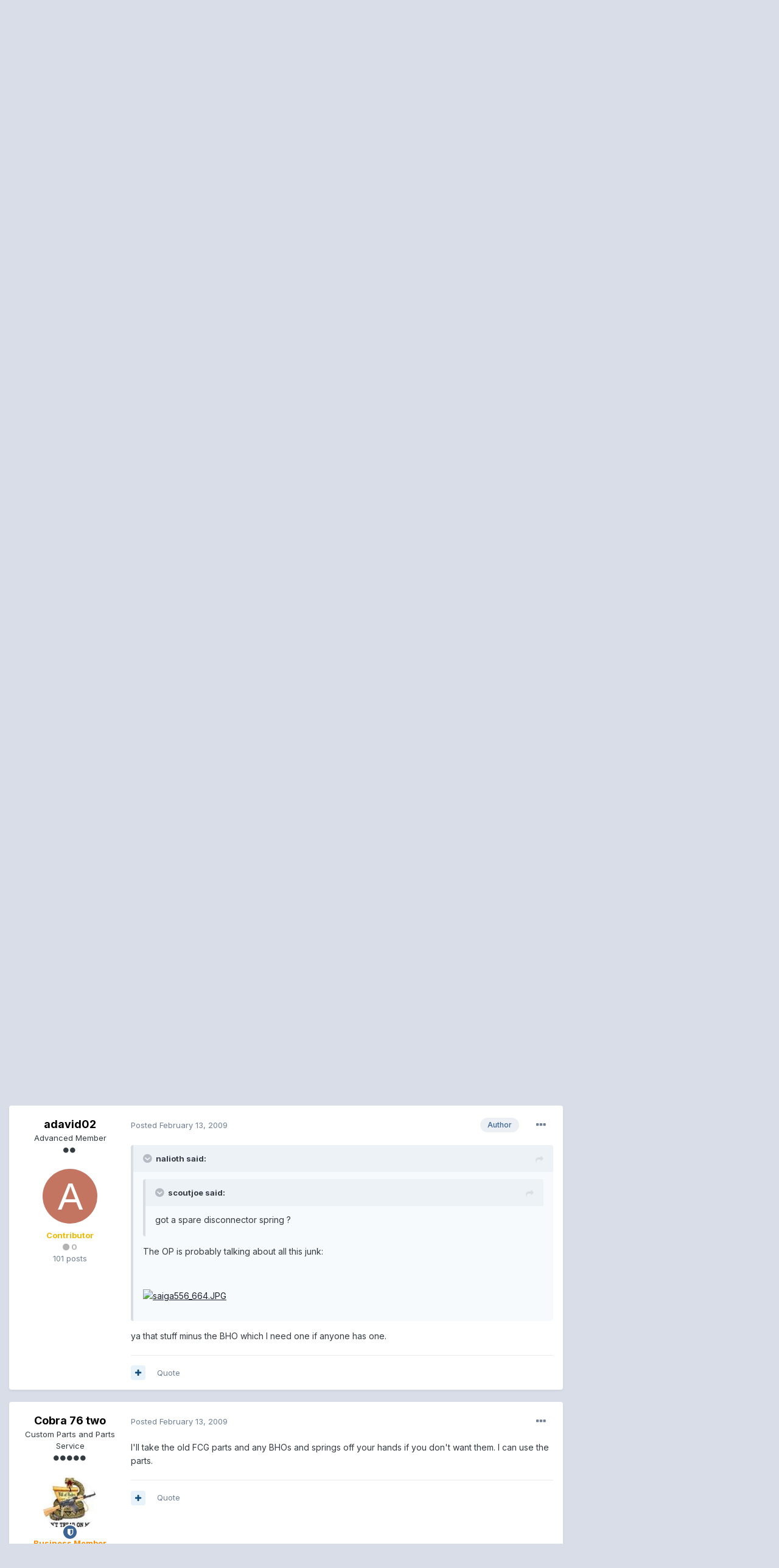

--- FILE ---
content_type: text/html;charset=UTF-8
request_url: http://forum.saiga-12.com/index.php?/topic/35751-what-do-you-all-with-the-guts/&tab=comments
body_size: 21335
content:
<!DOCTYPE html>
<html lang="en-US" dir="ltr">
	<head>
		<title>What do you all with the &quot;guts&quot; - Saiga-12 - forum.Saiga-12.com</title>
		
			<script type="text/javascript">

  var _gaq = _gaq || [];
  _gaq.push(['_setAccount', 'UA-322385-2']);
  _gaq.push(['_trackPageview']);

  (function() {
    var ga = document.createElement('script'); ga.type = 'text/javascript'; ga.async = true;
    ga.src = ('https:' == document.location.protocol ? 'https://ssl' : 'http://www') + '.google-analytics.com/ga.js';
    var s = document.getElementsByTagName('script')[0]; s.parentNode.insertBefore(ga, s);
  })();

</script>
		
		<!--[if lt IE 9]>
			
		    <script src="//forum.saiga-12.com/applications/core/interface/html5shiv/html5shiv.js"></script>
		<![endif]-->
		

	<meta name="viewport" content="width=device-width, initial-scale=1">


	
	


	<meta name="twitter:card" content="summary" />



	
		
			
				<meta property="og:title" content="What do you all with the &quot;guts&quot;">
			
		
	

	
		
			
				<meta property="og:type" content="object">
			
		
	

	
		
			
				<meta property="og:url" content="http://forum.saiga-12.com/index.php?/topic/35751-what-do-you-all-with-the-guts/">
			
		
	

	
		
			
				<meta name="description" content="I have all kinds of guts from doing conversions and I dont know what to do with it. Anyone want or need this stuff?">
			
		
	

	
		
			
				<meta property="og:description" content="I have all kinds of guts from doing conversions and I dont know what to do with it. Anyone want or need this stuff?">
			
		
	

	
		
			
				<meta property="og:updated_time" content="2009-02-14T00:47:22Z">
			
		
	

	
		
			
				<meta property="og:site_name" content="forum.Saiga-12.com">
			
		
	

	
		
			
				<meta property="og:locale" content="en_US">
			
		
	


	
		<link rel="canonical" href="http://forum.saiga-12.com/index.php?/topic/35751-what-do-you-all-with-the-guts/" />
	

	
		<link as="style" rel="preload" href="http://forum.saiga-12.com/applications/core/interface/ckeditor/ckeditor/skins/ips/editor.css?t=L2AA" />
	




<link rel="manifest" href="http://forum.saiga-12.com/index.php?/manifest.webmanifest/">
<meta name="msapplication-config" content="http://forum.saiga-12.com/index.php?/browserconfig.xml/">
<meta name="msapplication-starturl" content="/">
<meta name="application-name" content="forum.Saiga-12.com">

<meta name="apple-mobile-web-app-title" content="forum.Saiga-12.com">

	<meta name="theme-color" content="#ffffff">






		


	
		<link href="https://fonts.googleapis.com/css?family=Inter:300,300i,400,400i,500,700,700i" rel="stylesheet" referrerpolicy="origin">
	



	<link rel='stylesheet' href='http://forum.saiga-12.com/uploads/css_built_1/341e4a57816af3ba440d891ca87450ff_framework.css?v=bc8372e0e01618437412' media='all'>

	<link rel='stylesheet' href='http://forum.saiga-12.com/uploads/css_built_1/05e81b71abe4f22d6eb8d1a929494829_responsive.css?v=bc8372e0e01618437412' media='all'>

	<link rel='stylesheet' href='http://forum.saiga-12.com/uploads/css_built_1/90eb5adf50a8c640f633d47fd7eb1778_core.css?v=bc8372e0e01618437412' media='all'>

	<link rel='stylesheet' href='http://forum.saiga-12.com/uploads/css_built_1/5a0da001ccc2200dc5625c3f3934497d_core_responsive.css?v=bc8372e0e01618437412' media='all'>

	<link rel='stylesheet' href='http://forum.saiga-12.com/uploads/css_built_1/ec0c06d47f161faa24112e8cbf0665bc_chatbox.css?v=bc8372e0e01618437412' media='all'>

	<link rel='stylesheet' href='http://forum.saiga-12.com/uploads/css_built_1/62e269ced0fdab7e30e026f1d30ae516_forums.css?v=bc8372e0e01618437412' media='all'>

	<link rel='stylesheet' href='http://forum.saiga-12.com/uploads/css_built_1/76e62c573090645fb99a15a363d8620e_forums_responsive.css?v=bc8372e0e01618437412' media='all'>

	<link rel='stylesheet' href='http://forum.saiga-12.com/uploads/css_built_1/ebdea0c6a7dab6d37900b9190d3ac77b_topics.css?v=bc8372e0e01618437412' media='all'>





<link rel='stylesheet' href='http://forum.saiga-12.com/uploads/css_built_1/258adbb6e4f3e83cd3b355f84e3fa002_custom.css?v=bc8372e0e01618437412' media='all'>




		
		

	</head>
	<body class='ipsApp ipsApp_front ipsJS_none ipsClearfix' data-controller='core.front.core.app' data-message="" data-pageApp='forums' data-pageLocation='front' data-pageModule='forums' data-pageController='topic'>
		<a href='#elContent' class='ipsHide' title='Go to main content on this page' accesskey='m'>Jump to content</a>
		
		<div id='ipsLayout_header' class='ipsClearfix'>
			





			
			
<ul id='elMobileNav' class='ipsResponsive_hideDesktop' data-controller='core.front.core.mobileNav'>
	
		
			
			
				
				
			
				
					<li id='elMobileBreadcrumb'>
						<a href='http://forum.saiga-12.com/index.php?/forum/2-saiga-12/'>
							<span>Saiga-12</span>
						</a>
					</li>
				
				
			
				
				
			
		
	
	
	
	<li >
		<a data-action="defaultStream" href='http://forum.saiga-12.com/index.php?/discover/'><i class="fa fa-newspaper-o" aria-hidden="true"></i></a>
	</li>

	

	
		<li class='ipsJS_show'>
			<a href='http://forum.saiga-12.com/index.php?/search/'><i class='fa fa-search'></i></a>
		</li>
	
</ul>
			<header>
				<div class='ipsLayout_container'>
					


<a href='http://forum.saiga-12.com/' id='elLogo' accesskey='1'><img src="http://forum.saiga-12.com/uploads/monthly_2018_07/1_Saiga-12.com_Logo.png.6777bd97a256e3a36251647aee049070.png" alt='forum.Saiga-12.com'></a>

					

	<ul id="elUserNav" class="ipsList_inline cSignedOut ipsResponsive_showDesktop">
		
		
	


	<li class='cUserNav_icon ipsHide' id='elCart_container'></li>
	<li class='elUserNav_sep ipsHide' id='elCart_sep'></li>

<li id="elSignInLink">
			<a href="http://forum.saiga-12.com/index.php?/login/" data-ipsmenu-closeonclick="false" data-ipsmenu id="elUserSignIn">
				Existing user? Sign In  <i class="fa fa-caret-down"></i>
			</a>
			
<div id='elUserSignIn_menu' class='ipsMenu ipsMenu_auto ipsHide'>
	<form accept-charset='utf-8' method='post' action='http://forum.saiga-12.com/index.php?/login/' data-controller="core.global.core.login">
		<input type="hidden" name="csrfKey" value="4dafd222dee286cf8813cd08d56ecc8b">
		<input type="hidden" name="ref" value="aHR0cDovL2ZvcnVtLnNhaWdhLTEyLmNvbS9pbmRleC5waHA/L3RvcGljLzM1NzUxLXdoYXQtZG8teW91LWFsbC13aXRoLXRoZS1ndXRzLyZ0YWI9Y29tbWVudHM=">
		<div data-role="loginForm">
			
			
			
				<div class='ipsColumns ipsColumns_noSpacing'>
					<div class='ipsColumn ipsColumn_wide' id='elUserSignIn_internal'>
						
<div class="ipsPad ipsForm ipsForm_vertical">
	<h4 class="ipsType_sectionHead">Sign In</h4>
	<br><br>
	<ul class='ipsList_reset'>
		<li class="ipsFieldRow ipsFieldRow_noLabel ipsFieldRow_fullWidth">
			
			
				<input type="text" placeholder="Display Name" name="auth" autocomplete="username">
			
		</li>
		<li class="ipsFieldRow ipsFieldRow_noLabel ipsFieldRow_fullWidth">
			<input type="password" placeholder="Password" name="password" autocomplete="current-password">
		</li>
		<li class="ipsFieldRow ipsFieldRow_checkbox ipsClearfix">
			<span class="ipsCustomInput">
				<input type="checkbox" name="remember_me" id="remember_me_checkbox" value="1" checked aria-checked="true">
				<span></span>
			</span>
			<div class="ipsFieldRow_content">
				<label class="ipsFieldRow_label" for="remember_me_checkbox">Remember me</label>
				<span class="ipsFieldRow_desc">Not recommended on shared computers</span>
			</div>
		</li>
		<li class="ipsFieldRow ipsFieldRow_fullWidth">
			<button type="submit" name="_processLogin" value="usernamepassword" class="ipsButton ipsButton_primary ipsButton_small" id="elSignIn_submit">Sign In</button>
			
				<p class="ipsType_right ipsType_small">
					
						<a href='http://forum.saiga-12.com/index.php?/lostpassword/' data-ipsDialog data-ipsDialog-title='Forgot your password?'>
					
					Forgot your password?</a>
				</p>
			
		</li>
	</ul>
</div>
					</div>
					<div class='ipsColumn ipsColumn_wide'>
						<div class='ipsPadding' id='elUserSignIn_external'>
							<div class='ipsAreaBackground_light ipsPadding:half'>
								
								
									<div class='ipsType_center ipsMargin_top:half'>
										

<button type="submit" name="_processLogin" value="2" class='ipsButton ipsButton_verySmall ipsButton_fullWidth ipsSocial ipsSocial_facebook' style="background-color: #3a579a">
	
		<span class='ipsSocial_icon'>
			
				<i class='fa fa-facebook-official'></i>
			
		</span>
		<span class='ipsSocial_text'>Sign in with Facebook</span>
	
</button>
									</div>
								
							</div>
						</div>
					</div>
				</div>
			
		</div>
	</form>
</div>
		</li>
		
			<li>
				
					<a href="http://forum.saiga-12.com/index.php?/register/" data-ipsdialog data-ipsdialog-size="narrow" data-ipsdialog-title="Sign Up"  id="elRegisterButton" class="ipsButton ipsButton_normal ipsButton_primary">Sign Up</a>
				
			</li>
		
	</ul>

				</div>
			</header>
			

	<nav data-controller='core.front.core.navBar' class=' ipsResponsive_showDesktop'>
		<div class='ipsNavBar_primary ipsLayout_container '>
			<ul data-role="primaryNavBar" class='ipsClearfix'>
				


	
		
		
			
		
		<li class='ipsNavBar_active' data-active id='elNavSecondary_1' data-role="navBarItem" data-navApp="core" data-navExt="CustomItem">
			
			
				<a href="http://forum.saiga-12.com"  data-navItem-id="1" data-navDefault>
					Browse<span class='ipsNavBar_active__identifier'></span>
				</a>
			
			
				<ul class='ipsNavBar_secondary ' data-role='secondaryNavBar'>
					


	
	

	
		
		
			
		
		<li class='ipsNavBar_active' data-active id='elNavSecondary_10' data-role="navBarItem" data-navApp="forums" data-navExt="Forums">
			
			
				<a href="http://forum.saiga-12.com/index.php"  data-navItem-id="10" data-navDefault>
					Forums<span class='ipsNavBar_active__identifier'></span>
				</a>
			
			
		</li>
	
	

	
		
		
		<li  id='elNavSecondary_11' data-role="navBarItem" data-navApp="gallery" data-navExt="Gallery">
			
			
				<a href="http://forum.saiga-12.com/index.php?/gallery/"  data-navItem-id="11" >
					Gallery<span class='ipsNavBar_active__identifier'></span>
				</a>
			
			
		</li>
	
	

	
		
		
		<li  id='elNavSecondary_12' data-role="navBarItem" data-navApp="blog" data-navExt="Blogs">
			
			
				<a href="http://forum.saiga-12.com/index.php?/blogs/"  data-navItem-id="12" >
					Blogs<span class='ipsNavBar_active__identifier'></span>
				</a>
			
			
		</li>
	
	

	
		
		
		<li  id='elNavSecondary_13' data-role="navBarItem" data-navApp="calendar" data-navExt="Calendar">
			
			
				<a href="http://forum.saiga-12.com/index.php?/calendar/"  data-navItem-id="13" >
					Calendar<span class='ipsNavBar_active__identifier'></span>
				</a>
			
			
		</li>
	
	

	
	

	
		
		
		<li  id='elNavSecondary_31' data-role="navBarItem" data-navApp="core" data-navExt="StaffDirectory">
			
			
				<a href="http://forum.saiga-12.com/index.php?/staff/"  data-navItem-id="31" >
					Staff<span class='ipsNavBar_active__identifier'></span>
				</a>
			
			
		</li>
	
	

	
		
		
		<li  id='elNavSecondary_32' data-role="navBarItem" data-navApp="core" data-navExt="OnlineUsers">
			
			
				<a href="http://forum.saiga-12.com/index.php?/online/"  data-navItem-id="32" >
					Online Users<span class='ipsNavBar_active__identifier'></span>
				</a>
			
			
		</li>
	
	

	
		
		
		<li  id='elNavSecondary_33' data-role="navBarItem" data-navApp="core" data-navExt="Leaderboard">
			
			
				<a href="http://forum.saiga-12.com/index.php?/leaderboard/"  data-navItem-id="33" >
					Leaderboard<span class='ipsNavBar_active__identifier'></span>
				</a>
			
			
		</li>
	
	

					<li class='ipsHide' id='elNavigationMore_1' data-role='navMore'>
						<a href='#' data-ipsMenu data-ipsMenu-appendTo='#elNavigationMore_1' id='elNavigationMore_1_dropdown'>More <i class='fa fa-caret-down'></i></a>
						<ul class='ipsHide ipsMenu ipsMenu_auto' id='elNavigationMore_1_dropdown_menu' data-role='moreDropdown'></ul>
					</li>
				</ul>
			
		</li>
	
	

	
		
		
		<li  id='elNavSecondary_2' data-role="navBarItem" data-navApp="core" data-navExt="CustomItem">
			
			
				<a href="http://forum.saiga-12.com/index.php?/discover/"  data-navItem-id="2" >
					Activity<span class='ipsNavBar_active__identifier'></span>
				</a>
			
			
				<ul class='ipsNavBar_secondary ipsHide' data-role='secondaryNavBar'>
					


	
		
		
		<li  id='elNavSecondary_4' data-role="navBarItem" data-navApp="core" data-navExt="AllActivity">
			
			
				<a href="http://forum.saiga-12.com/index.php?/discover/"  data-navItem-id="4" >
					All Activity<span class='ipsNavBar_active__identifier'></span>
				</a>
			
			
		</li>
	
	

	
	

	
	

	
	

	
		
		
		<li  id='elNavSecondary_8' data-role="navBarItem" data-navApp="core" data-navExt="Search">
			
			
				<a href="http://forum.saiga-12.com/index.php?/search/"  data-navItem-id="8" >
					Search<span class='ipsNavBar_active__identifier'></span>
				</a>
			
			
		</li>
	
	

	
	

					<li class='ipsHide' id='elNavigationMore_2' data-role='navMore'>
						<a href='#' data-ipsMenu data-ipsMenu-appendTo='#elNavigationMore_2' id='elNavigationMore_2_dropdown'>More <i class='fa fa-caret-down'></i></a>
						<ul class='ipsHide ipsMenu ipsMenu_auto' id='elNavigationMore_2_dropdown_menu' data-role='moreDropdown'></ul>
					</li>
				</ul>
			
		</li>
	
	

	
		
		
		<li  id='elNavSecondary_14' data-role="navBarItem" data-navApp="nexus" data-navExt="Store">
			
			
				<a href="http://forum.saiga-12.com/index.php?/store/"  data-navItem-id="14" >
					Store<span class='ipsNavBar_active__identifier'></span>
				</a>
			
			
				<ul class='ipsNavBar_secondary ipsHide' data-role='secondaryNavBar'>
					


	
	

	
	

	
	

	
	

	
	

					<li class='ipsHide' id='elNavigationMore_14' data-role='navMore'>
						<a href='#' data-ipsMenu data-ipsMenu-appendTo='#elNavigationMore_14' id='elNavigationMore_14_dropdown'>More <i class='fa fa-caret-down'></i></a>
						<ul class='ipsHide ipsMenu ipsMenu_auto' id='elNavigationMore_14_dropdown_menu' data-role='moreDropdown'></ul>
					</li>
				</ul>
			
		</li>
	
	

	
		
		
		<li  id='elNavSecondary_27' data-role="navBarItem" data-navApp="core" data-navExt="CustomItem">
			
			
				<a href="http://forum.saiga-12.com/index.php?/support/"  data-navItem-id="27" >
					Support<span class='ipsNavBar_active__identifier'></span>
				</a>
			
			
				<ul class='ipsNavBar_secondary ipsHide' data-role='secondaryNavBar'>
					


	
	

	
	

					<li class='ipsHide' id='elNavigationMore_27' data-role='navMore'>
						<a href='#' data-ipsMenu data-ipsMenu-appendTo='#elNavigationMore_27' id='elNavigationMore_27_dropdown'>More <i class='fa fa-caret-down'></i></a>
						<ul class='ipsHide ipsMenu ipsMenu_auto' id='elNavigationMore_27_dropdown_menu' data-role='moreDropdown'></ul>
					</li>
				</ul>
			
		</li>
	
	

	
		
		
		<li  id='elNavSecondary_34' data-role="navBarItem" data-navApp="core" data-navExt="Leaderboard">
			
			
				<a href="http://forum.saiga-12.com/index.php?/leaderboard/"  data-navItem-id="34" >
					Leaderboard<span class='ipsNavBar_active__identifier'></span>
				</a>
			
			
		</li>
	
	

	
		
		
		<li  id='elNavSecondary_35' data-role="navBarItem" data-navApp="bimchatbox" data-navExt="Chatbox">
			
			
				<a href="http://forum.saiga-12.com/index.php?/bimchatbox/"  data-navItem-id="35" >
					Chatbox<span class='ipsNavBar_active__identifier'></span>
				</a>
			
			
		</li>
	
	

	
	

				<li class='ipsHide' id='elNavigationMore' data-role='navMore'>
					<a href='#' data-ipsMenu data-ipsMenu-appendTo='#elNavigationMore' id='elNavigationMore_dropdown'>More</a>
					<ul class='ipsNavBar_secondary ipsHide' data-role='secondaryNavBar'>
						<li class='ipsHide' id='elNavigationMore_more' data-role='navMore'>
							<a href='#' data-ipsMenu data-ipsMenu-appendTo='#elNavigationMore_more' id='elNavigationMore_more_dropdown'>More <i class='fa fa-caret-down'></i></a>
							<ul class='ipsHide ipsMenu ipsMenu_auto' id='elNavigationMore_more_dropdown_menu' data-role='moreDropdown'></ul>
						</li>
					</ul>
				</li>
			</ul>
			

	<div id="elSearchWrapper">
		<div id='elSearch' class='' data-controller='core.front.core.quickSearch'>
			<form accept-charset='utf-8' action='//forum.saiga-12.com/index.php?/search/&amp;do=quicksearch' method='post'>
				<input type='search' id='elSearchField' placeholder='Search...' name='q' autocomplete='off' aria-label='Search'>
				<button class='cSearchSubmit' type="submit" aria-label='Search'><i class="fa fa-search"></i></button>
				<div id="elSearchExpanded">
					<div class="ipsMenu_title">
						Search In
					</div>
					<ul class="ipsSideMenu_list ipsSideMenu_withRadios ipsSideMenu_small" data-ipsSideMenu data-ipsSideMenu-type="radio" data-ipsSideMenu-responsive="false" data-role="searchContexts">
						<li>
							<span class='ipsSideMenu_item ipsSideMenu_itemActive' data-ipsMenuValue='all'>
								<input type="radio" name="type" value="all" checked id="elQuickSearchRadio_type_all">
								<label for='elQuickSearchRadio_type_all' id='elQuickSearchRadio_type_all_label'>Everywhere</label>
							</span>
						</li>
						
						
							<li>
								<span class='ipsSideMenu_item' data-ipsMenuValue='forums_topic'>
									<input type="radio" name="type" value="forums_topic" id="elQuickSearchRadio_type_forums_topic">
									<label for='elQuickSearchRadio_type_forums_topic' id='elQuickSearchRadio_type_forums_topic_label'>Topics</label>
								</span>
							</li>
						
						
							
								<li>
									<span class='ipsSideMenu_item' data-ipsMenuValue='contextual_{&quot;type&quot;:&quot;forums_topic&quot;,&quot;nodes&quot;:2}'>
										<input type="radio" name="type" value='contextual_{&quot;type&quot;:&quot;forums_topic&quot;,&quot;nodes&quot;:2}' id='elQuickSearchRadio_type_contextual_94f29dc8bbba0c012422156153098b39'>
										<label for='elQuickSearchRadio_type_contextual_94f29dc8bbba0c012422156153098b39' id='elQuickSearchRadio_type_contextual_94f29dc8bbba0c012422156153098b39_label'>This Forum</label>
									</span>
								</li>
							
								<li>
									<span class='ipsSideMenu_item' data-ipsMenuValue='contextual_{&quot;type&quot;:&quot;forums_topic&quot;,&quot;item&quot;:35751}'>
										<input type="radio" name="type" value='contextual_{&quot;type&quot;:&quot;forums_topic&quot;,&quot;item&quot;:35751}' id='elQuickSearchRadio_type_contextual_4a78b0b80abea2aa9eba238eccd25199'>
										<label for='elQuickSearchRadio_type_contextual_4a78b0b80abea2aa9eba238eccd25199' id='elQuickSearchRadio_type_contextual_4a78b0b80abea2aa9eba238eccd25199_label'>This Topic</label>
									</span>
								</li>
							
						
						<li data-role="showMoreSearchContexts">
							<span class='ipsSideMenu_item' data-action="showMoreSearchContexts" data-exclude="forums_topic">
								More options...
							</span>
						</li>
					</ul>
					<div class="ipsMenu_title">
						Find results that contain...
					</div>
					<ul class='ipsSideMenu_list ipsSideMenu_withRadios ipsSideMenu_small ipsType_normal' role="radiogroup" data-ipsSideMenu data-ipsSideMenu-type="radio" data-ipsSideMenu-responsive="false" data-filterType='andOr'>
						
							<li>
								<span class='ipsSideMenu_item ipsSideMenu_itemActive' data-ipsMenuValue='or'>
									<input type="radio" name="search_and_or" value="or" checked id="elRadio_andOr_or">
									<label for='elRadio_andOr_or' id='elField_andOr_label_or'><em>Any</em> of my search term words</label>
								</span>
							</li>
						
							<li>
								<span class='ipsSideMenu_item ' data-ipsMenuValue='and'>
									<input type="radio" name="search_and_or" value="and"  id="elRadio_andOr_and">
									<label for='elRadio_andOr_and' id='elField_andOr_label_and'><em>All</em> of my search term words</label>
								</span>
							</li>
						
					</ul>
					<div class="ipsMenu_title">
						Find results in...
					</div>
					<ul class='ipsSideMenu_list ipsSideMenu_withRadios ipsSideMenu_small ipsType_normal' role="radiogroup" data-ipsSideMenu data-ipsSideMenu-type="radio" data-ipsSideMenu-responsive="false" data-filterType='searchIn'>
						<li>
							<span class='ipsSideMenu_item ipsSideMenu_itemActive' data-ipsMenuValue='all'>
								<input type="radio" name="search_in" value="all" checked id="elRadio_searchIn_and">
								<label for='elRadio_searchIn_and' id='elField_searchIn_label_all'>Content titles and body</label>
							</span>
						</li>
						<li>
							<span class='ipsSideMenu_item' data-ipsMenuValue='titles'>
								<input type="radio" name="search_in" value="titles" id="elRadio_searchIn_titles">
								<label for='elRadio_searchIn_titles' id='elField_searchIn_label_titles'>Content titles only</label>
							</span>
						</li>
					</ul>
				</div>
			</form>
		</div>
	</div>

		</div>
	</nav>

		</div>
		<main id='ipsLayout_body' class='ipsLayout_container'>
			<div id='ipsLayout_contentArea'>
				<div id='ipsLayout_contentWrapper'>
					
<nav class='ipsBreadcrumb ipsBreadcrumb_top ipsFaded_withHover'>
	

	<ul class='ipsList_inline ipsPos_right'>
		
		<li >
			<a data-action="defaultStream" class='ipsType_light '  href='http://forum.saiga-12.com/index.php?/discover/'><i class="fa fa-newspaper-o" aria-hidden="true"></i> <span>All Activity</span></a>
		</li>
		
	</ul>

	<ul data-role="breadcrumbList">
		<li>
			<a title="Home" href='http://forum.saiga-12.com/'>
				<span>Home <i class='fa fa-angle-right'></i></span>
			</a>
		</li>
		
		
			<li>
				
					<a href='http://forum.saiga-12.com/index.php?/forum/30-saiga-shotguns/'>
						<span>Saiga Shotguns <i class='fa fa-angle-right' aria-hidden="true"></i></span>
					</a>
				
			</li>
		
			<li>
				
					<a href='http://forum.saiga-12.com/index.php?/forum/2-saiga-12/'>
						<span>Saiga-12 <i class='fa fa-angle-right' aria-hidden="true"></i></span>
					</a>
				
			</li>
		
			<li>
				
					What do you all with the &quot;guts&quot;
				
			</li>
		
	</ul>
</nav>
					
					<div id='ipsLayout_mainArea'>
						<a id='elContent'></a>
						
						
						
						

	




						



<div class='ipsPageHeader ipsResponsive_pull ipsBox ipsPadding sm:ipsPadding:half ipsMargin_bottom'>
	
	<div class='ipsFlex ipsFlex-ai:center ipsFlex-fw:wrap ipsGap:4'>
		<div class='ipsFlex-flex:11'>
			<h1 class='ipsType_pageTitle ipsContained_container'>
				

				
				
					<span class='ipsType_break ipsContained'>
						<span>What do you all with the &quot;guts&quot;</span>
					</span>
				
			</h1>
			
			
		</div>
		
			<div class='ipsFlex-flex:00 ipsType_light'>
				
				
<div  class='ipsClearfix ipsRating  ipsRating_veryLarge'>
	
	<ul class='ipsRating_collective'>
		
			
				<li class='ipsRating_off'>
					<i class='fa fa-star'></i>
				</li>
			
		
			
				<li class='ipsRating_off'>
					<i class='fa fa-star'></i>
				</li>
			
		
			
				<li class='ipsRating_off'>
					<i class='fa fa-star'></i>
				</li>
			
		
			
				<li class='ipsRating_off'>
					<i class='fa fa-star'></i>
				</li>
			
		
			
				<li class='ipsRating_off'>
					<i class='fa fa-star'></i>
				</li>
			
		
	</ul>
</div>
			</div>
		
	</div>
	<hr class='ipsHr'>
	<div class='ipsPageHeader__meta ipsFlex ipsFlex-jc:between ipsFlex-ai:center ipsFlex-fw:wrap ipsGap:3'>
		<div class='ipsFlex-flex:11'>
			<div class='ipsPhotoPanel ipsPhotoPanel_mini ipsPhotoPanel_notPhone ipsClearfix'>
				


	<a href="http://forum.saiga-12.com/index.php?/profile/12688-adavid02/" data-ipsHover data-ipsHover-target="http://forum.saiga-12.com/index.php?/profile/12688-adavid02/&amp;do=hovercard" class="ipsUserPhoto ipsUserPhoto_mini" title="Go to adavid02's profile">
		<img src='data:image/svg+xml,%3Csvg%20xmlns%3D%22http%3A%2F%2Fwww.w3.org%2F2000%2Fsvg%22%20viewBox%3D%220%200%201024%201024%22%20style%3D%22background%3A%23c47562%22%3E%3Cg%3E%3Ctext%20text-anchor%3D%22middle%22%20dy%3D%22.35em%22%20x%3D%22512%22%20y%3D%22512%22%20fill%3D%22%23ffffff%22%20font-size%3D%22700%22%20font-family%3D%22-apple-system%2C%20BlinkMacSystemFont%2C%20Roboto%2C%20Helvetica%2C%20Arial%2C%20sans-serif%22%3EA%3C%2Ftext%3E%3C%2Fg%3E%3C%2Fsvg%3E' alt='adavid02'>
	</a>

				<div>
					<p class='ipsType_reset ipsType_blendLinks'>
						<span class='ipsType_normal'>
						
							<strong>By 

<a href='http://forum.saiga-12.com/index.php?/profile/12688-adavid02/' data-ipsHover data-ipsHover-target='http://forum.saiga-12.com/index.php?/profile/12688-adavid02/&amp;do=hovercard&amp;referrer=http%253A%252F%252Fforum.saiga-12.com%252Findex.php%253F%252Ftopic%252F35751-what-do-you-all-with-the-guts%252F%2526tab%253Dcomments' title="Go to adavid02's profile" class="ipsType_break">adavid02</a>, </strong><br />
							<span class='ipsType_light'><time datetime='2009-02-13T15:57:20Z' title='02/13/2009 03:57  PM' data-short='16 yr'>February 13, 2009</time> in <a href="http://forum.saiga-12.com/index.php?/forum/2-saiga-12/">Saiga-12</a></span>
						
						</span>
					</p>
				</div>
			</div>
		</div>
		
			<div class='ipsFlex-flex:01 ipsResponsive_hidePhone'>
				<div class='ipsFlex ipsFlex-ai:center ipsFlex-jc:center ipsGap:3 ipsGap_row:0'>
					
						


    <a href='#elShareItem_78659029_menu' id='elShareItem_78659029' data-ipsMenu class='ipsShareButton ipsButton ipsButton_verySmall ipsButton_link ipsButton_link--light'>
        <span><i class='fa fa-share-alt'></i></span> &nbsp;Share
    </a>

    <div class='ipsPadding ipsMenu ipsMenu_auto ipsHide' id='elShareItem_78659029_menu' data-controller="core.front.core.sharelink">
        <ul class='ipsList_inline'>
            
                <li>
<a href="http://twitter.com/share?url=http%3A%2F%2Fforum.saiga-12.com%2Findex.php%3F%2Ftopic%2F35751-what-do-you-all-with-the-guts%2F" class="cShareLink cShareLink_twitter" target="_blank" data-role="shareLink" title='Share on Twitter' data-ipsTooltip rel='noopener'>
	<i class="fa fa-twitter"></i>
</a></li>
            
                <li>
<a href="https://www.facebook.com/sharer/sharer.php?u=http%3A%2F%2Fforum.saiga-12.com%2Findex.php%3F%2Ftopic%2F35751-what-do-you-all-with-the-guts%2F" class="cShareLink cShareLink_facebook" target="_blank" data-role="shareLink" title='Share on Facebook' data-ipsTooltip rel='noopener'>
	<i class="fa fa-facebook"></i>
</a></li>
            
                <li>
<a href="http://www.reddit.com/submit?url=http%3A%2F%2Fforum.saiga-12.com%2Findex.php%3F%2Ftopic%2F35751-what-do-you-all-with-the-guts%2F&amp;title=What+do+you+all+with+the+%5C%22guts%5C%22" class="cShareLink cShareLink_reddit" target="_blank" title='Share on Reddit' data-ipsTooltip rel='noopener'>
	<i class="fa fa-reddit"></i>
</a></li>
            
                <li>
<a href="mailto:?subject=What do you all with the &quot;guts&quot;&body=http%3A%2F%2Fforum.saiga-12.com%2Findex.php%3F%2Ftopic%2F35751-what-do-you-all-with-the-guts%2F" rel='nofollow' class='cShareLink cShareLink_email' title='Share via email' data-ipsTooltip>
	<i class="fa fa-envelope"></i>
</a></li>
            
                <li>
<a href="http://pinterest.com/pin/create/button/?url=http://forum.saiga-12.com/index.php?/topic/35751-what-do-you-all-with-the-guts/&amp;media=" class="cShareLink cShareLink_pinterest" target="_blank" data-role="shareLink" title='Share on Pinterest' data-ipsTooltip rel='noopener'>
	<i class="fa fa-pinterest"></i>
</a></li>
            
        </ul>
    </div>

					
					



					

<span data-followApp='forums' data-followArea='topic' data-followID='35751' data-controller='core.front.core.followButton'>
	

	<a href='http://forum.saiga-12.com/index.php?/login/' class="ipsFollow ipsPos_middle ipsButton ipsButton_light ipsButton_verySmall ipsButton_disabled" data-role="followButton" data-ipsTooltip title='Sign in to follow this'>
		<span>Followers</span>
		<span class='ipsCommentCount'>0</span>
	</a>

</span>
				</div>
			</div>
					
	</div>
	
	
</div>






<div class='ipsClearfix'>
	<ul class="ipsToolList ipsToolList_horizontal ipsClearfix ipsSpacer_both ">
		
			<li class='ipsToolList_primaryAction'>
				<span data-controller='forums.front.topic.reply'>
					
						<a href='#replyForm' class='ipsButton ipsButton_important ipsButton_medium ipsButton_fullWidth' data-action='replyToTopic'>Reply to this topic</a>
					
				</span>
			</li>
		
		
			<li class='ipsResponsive_hidePhone'>
				
					<a href="http://forum.saiga-12.com/index.php?/forum/2-saiga-12/&amp;do=add" class='ipsButton ipsButton_link ipsButton_medium ipsButton_fullWidth' title='Start a new topic in this forum'>Start new topic</a>
				
			</li>
		
		
	</ul>
</div>

<div id='comments' data-controller='core.front.core.commentFeed,forums.front.topic.view, core.front.core.ignoredComments' data-autoPoll data-baseURL='http://forum.saiga-12.com/index.php?/topic/35751-what-do-you-all-with-the-guts/' data-lastPage data-feedID='topic-35751' class='cTopic ipsClear ipsSpacer_top'>
	
			
	

	

<div data-controller='core.front.core.recommendedComments' data-url='http://forum.saiga-12.com/index.php?/topic/35751-what-do-you-all-with-the-guts/&amp;recommended=comments' class='ipsRecommendedComments ipsHide'>
	<div data-role="recommendedComments">
		<h2 class='ipsType_sectionHead ipsType_large ipsType_bold ipsMargin_bottom'>Recommended Posts</h2>
		
	</div>
</div>
	
	<div id="elPostFeed" data-role='commentFeed' data-controller='core.front.core.moderation' >
		<form action="http://forum.saiga-12.com/index.php?/topic/35751-what-do-you-all-with-the-guts/&amp;csrfKey=4dafd222dee286cf8813cd08d56ecc8b&amp;do=multimodComment" method="post" data-ipsPageAction data-role='moderationTools'>
			
			
				

					

					
					




<a id='comment-319275'></a>
<article  id='elComment_319275' class='cPost ipsBox ipsResponsive_pull  ipsComment  ipsComment_parent ipsClearfix ipsClear ipsColumns ipsColumns_noSpacing ipsColumns_collapsePhone    '>
	

	

	<div class='cAuthorPane_mobile ipsResponsive_showPhone'>
		<div class='cAuthorPane_photo'>
			


	<a href="http://forum.saiga-12.com/index.php?/profile/12688-adavid02/" data-ipsHover data-ipsHover-target="http://forum.saiga-12.com/index.php?/profile/12688-adavid02/&amp;do=hovercard" class="ipsUserPhoto ipsUserPhoto_large" title="Go to adavid02's profile">
		<img src='data:image/svg+xml,%3Csvg%20xmlns%3D%22http%3A%2F%2Fwww.w3.org%2F2000%2Fsvg%22%20viewBox%3D%220%200%201024%201024%22%20style%3D%22background%3A%23c47562%22%3E%3Cg%3E%3Ctext%20text-anchor%3D%22middle%22%20dy%3D%22.35em%22%20x%3D%22512%22%20y%3D%22512%22%20fill%3D%22%23ffffff%22%20font-size%3D%22700%22%20font-family%3D%22-apple-system%2C%20BlinkMacSystemFont%2C%20Roboto%2C%20Helvetica%2C%20Arial%2C%20sans-serif%22%3EA%3C%2Ftext%3E%3C%2Fg%3E%3C%2Fsvg%3E' alt='adavid02'>
	</a>

			
		</div>
		<div class='cAuthorPane_content'>
			<h3 class='ipsType_sectionHead cAuthorPane_author ipsType_break ipsType_blendLinks ipsTruncate ipsTruncate_line'>
				

<a href='http://forum.saiga-12.com/index.php?/profile/12688-adavid02/' data-ipsHover data-ipsHover-target='http://forum.saiga-12.com/index.php?/profile/12688-adavid02/&amp;do=hovercard&amp;referrer=http%253A%252F%252Fforum.saiga-12.com%252Findex.php%253F%252Ftopic%252F35751-what-do-you-all-with-the-guts%252F%2526tab%253Dcomments' title="Go to adavid02's profile" class="ipsType_break"><b><span style='color:#f4b800'>adavid02</span></b></a>
				<span class='ipsMargin_left:half'>

	
		<span title="Member's total reputation" data-ipsTooltip class='ipsRepBadge ipsRepBadge_neutral'>
	
			<i class='fa fa-circle'></i> 0
	
		</span>
	
</span>
			</h3>
			<div class='ipsType_light ipsType_reset'>
				<a href='http://forum.saiga-12.com/index.php?/topic/35751-what-do-you-all-with-the-guts/&amp;do=findComment&amp;comment=319275' class='ipsType_blendLinks'>Posted <time datetime='2009-02-13T15:57:20Z' title='02/13/2009 03:57  PM' data-short='16 yr'>February 13, 2009</time></a>
				
			</div>
		</div>
	</div>
	<aside class='ipsComment_author cAuthorPane ipsColumn ipsColumn_medium ipsResponsive_hidePhone'>
		<h3 class='ipsType_sectionHead cAuthorPane_author ipsType_blendLinks ipsType_break'><strong>

<a href='http://forum.saiga-12.com/index.php?/profile/12688-adavid02/' data-ipsHover data-ipsHover-target='http://forum.saiga-12.com/index.php?/profile/12688-adavid02/&amp;do=hovercard&amp;referrer=http%253A%252F%252Fforum.saiga-12.com%252Findex.php%253F%252Ftopic%252F35751-what-do-you-all-with-the-guts%252F%2526tab%253Dcomments' title="Go to adavid02's profile" class="ipsType_break">adavid02</a></strong></h3>

		<ul class='cAuthorPane_info ipsList_reset'>
			
				<li data-role='rank-title' class='ipsType_break'>Advanced Member</li>
			
			
				<li data-role='rank-image'><span class='ipsPip'></span><span class='ipsPip'></span></li>
			

			<li data-role='photo' class='cAuthorPane_photo'>
				


	<a href="http://forum.saiga-12.com/index.php?/profile/12688-adavid02/" data-ipsHover data-ipsHover-target="http://forum.saiga-12.com/index.php?/profile/12688-adavid02/&amp;do=hovercard" class="ipsUserPhoto ipsUserPhoto_large" title="Go to adavid02's profile">
		<img src='data:image/svg+xml,%3Csvg%20xmlns%3D%22http%3A%2F%2Fwww.w3.org%2F2000%2Fsvg%22%20viewBox%3D%220%200%201024%201024%22%20style%3D%22background%3A%23c47562%22%3E%3Cg%3E%3Ctext%20text-anchor%3D%22middle%22%20dy%3D%22.35em%22%20x%3D%22512%22%20y%3D%22512%22%20fill%3D%22%23ffffff%22%20font-size%3D%22700%22%20font-family%3D%22-apple-system%2C%20BlinkMacSystemFont%2C%20Roboto%2C%20Helvetica%2C%20Arial%2C%20sans-serif%22%3EA%3C%2Ftext%3E%3C%2Fg%3E%3C%2Fsvg%3E' alt='adavid02'>
	</a>

				
			</li>
			<li data-role='group'><b><span style='color:#f4b800'>Contributor</span></b></li>
			
			
				<li data-role='reputation-badge'>
					

	
		<span title="Member's total reputation" data-ipsTooltip class='ipsRepBadge ipsRepBadge_neutral'>
	
			<i class='fa fa-circle'></i> 0
	
		</span>
	

					
				</li>
				<li data-role='posts' class='ipsType_light'>101 posts</li>

				
				

			
		</ul>
	</aside>
	<div class='ipsColumn ipsColumn_fluid ipsMargin:none'>
		

<div id='comment-319275_wrap' data-controller='core.front.core.comment' data-commentApp='forums' data-commentType='forums' data-commentID="319275" data-quoteData='{&quot;userid&quot;:12688,&quot;username&quot;:&quot;adavid02&quot;,&quot;timestamp&quot;:1234540640,&quot;contentapp&quot;:&quot;forums&quot;,&quot;contenttype&quot;:&quot;forums&quot;,&quot;contentid&quot;:35751,&quot;contentclass&quot;:&quot;forums_Topic&quot;,&quot;contentcommentid&quot;:319275}' class='ipsComment_content ipsType_medium'>

	<div class='ipsComment_meta ipsType_light ipsFlex ipsFlex-ai:center ipsFlex-jc:between ipsFlex-fd:row-reverse'>
		<div class='ipsType_light ipsType_reset ipsType_blendLinks ipsComment_toolWrap'>
			<div class='ipsResponsive_hidePhone ipsComment_badges'>
				<ul class='ipsList_reset ipsFlex ipsFlex-jc:end ipsFlex-fw:wrap ipsGap:2 ipsGap_row:1'>
					
					
					
					
					
				</ul>
			</div>
			<ul class='ipsList_reset ipsComment_tools'>
				<li>
					<a href='#elControls_319275_menu' class='ipsComment_ellipsis' id='elControls_319275' title='More options...' data-ipsMenu data-ipsMenu-appendTo='#comment-319275_wrap'><i class='fa fa-ellipsis-h'></i></a>
					<ul id='elControls_319275_menu' class='ipsMenu ipsMenu_narrow ipsHide'>
						
							<li class='ipsMenu_item'><a href='http://forum.saiga-12.com/index.php?/topic/35751-what-do-you-all-with-the-guts/&amp;do=reportComment&amp;comment=319275' data-ipsDialog data-ipsDialog-remoteSubmit data-ipsDialog-size='medium' data-ipsDialog-flashMessage='Thanks for your report.' data-ipsDialog-title="Report post" data-action='reportComment' title='Report this content'>Report</a></li>
						
						
							<li class='ipsMenu_item'><a href='http://forum.saiga-12.com/index.php?/topic/35751-what-do-you-all-with-the-guts/' title='Share this post' data-ipsDialog data-ipsDialog-size='narrow' data-ipsDialog-content='#elSharePost_319275_menu' data-ipsDialog-title="Share this post" d='elSharePost_319275' data-role='shareComment'>Share</a></li>
						
						
						
						
							
								
							
							
							
							
							
							
						
					</ul>
				</li>
				
			</ul>
		</div>

		<div class='ipsType_reset ipsResponsive_hidePhone'>
			<a href='http://forum.saiga-12.com/index.php?/topic/35751-what-do-you-all-with-the-guts/&amp;do=findComment&amp;comment=319275' class='ipsType_blendLinks'>Posted <time datetime='2009-02-13T15:57:20Z' title='02/13/2009 03:57  PM' data-short='16 yr'>February 13, 2009</time></a> 
			
			<span class='ipsResponsive_hidePhone'>
				
				
			</span>
		</div>
	</div>

	


	<div class='cPost_contentWrap'>
		
		<div data-role='commentContent' class='ipsType_normal ipsType_richText ipsPadding_bottom ipsContained' data-controller='core.front.core.lightboxedImages'>
			<p>I have all kinds of "guts" from doing conversions and I dont know what to do with it. Anyone want or need this stuff?</p>

			
		</div>

		
			<div class='ipsItemControls'>
				
					
						

	<div data-controller='core.front.core.reaction' class='ipsItemControls_right ipsClearfix '>	
		<div class='ipsReact ipsPos_right'>
			
				
				<div class='ipsReact_blurb ipsHide' data-role='reactionBlurb'>
					
				</div>
			
			
			
		</div>
	</div>

					
				
				<ul class='ipsComment_controls ipsClearfix ipsItemControls_left' data-role="commentControls">
					
						
							<li data-ipsQuote-editor='topic_comment' data-ipsQuote-target='#comment-319275' class='ipsJS_show'>
								<button class='ipsButton ipsButton_light ipsButton_verySmall ipsButton_narrow cMultiQuote ipsHide' data-action='multiQuoteComment' data-ipsTooltip data-ipsQuote-multiQuote data-mqId='mq319275' title='MultiQuote'><i class='fa fa-plus'></i></button>
							</li>
							<li data-ipsQuote-editor='topic_comment' data-ipsQuote-target='#comment-319275' class='ipsJS_show'>
								<a href='#' data-action='quoteComment' data-ipsQuote-singleQuote>Quote</a>
							</li>
						
						
						
					
					<li class='ipsHide' data-role='commentLoading'>
						<span class='ipsLoading ipsLoading_tiny ipsLoading_noAnim'></span>
					</li>
				</ul>
			</div>
		

		
	</div>

	

	<div class='ipsPadding ipsHide cPostShareMenu' id='elSharePost_319275_menu'>
		<h5 class='ipsType_normal ipsType_reset'>Link to post</h5>
		
			
		
		
		<input type='text' value='http://forum.saiga-12.com/index.php?/topic/35751-what-do-you-all-with-the-guts/' class='ipsField_fullWidth'>

		
			<h5 class='ipsType_normal ipsType_reset ipsSpacer_top'>Share on other sites</h5>
			

	<ul class='ipsList_inline ipsList_noSpacing ipsClearfix' data-controller="core.front.core.sharelink">
		
			<li>
<a href="http://twitter.com/share?url=http%3A%2F%2Fforum.saiga-12.com%2Findex.php%3F%2Ftopic%2F35751-what-do-you-all-with-the-guts%2F%26do%3DfindComment%26comment%3D319275" class="cShareLink cShareLink_twitter" target="_blank" data-role="shareLink" title='Share on Twitter' data-ipsTooltip rel='noopener'>
	<i class="fa fa-twitter"></i>
</a></li>
		
			<li>
<a href="https://www.facebook.com/sharer/sharer.php?u=http%3A%2F%2Fforum.saiga-12.com%2Findex.php%3F%2Ftopic%2F35751-what-do-you-all-with-the-guts%2F%26do%3DfindComment%26comment%3D319275" class="cShareLink cShareLink_facebook" target="_blank" data-role="shareLink" title='Share on Facebook' data-ipsTooltip rel='noopener'>
	<i class="fa fa-facebook"></i>
</a></li>
		
			<li>
<a href="http://www.reddit.com/submit?url=http%3A%2F%2Fforum.saiga-12.com%2Findex.php%3F%2Ftopic%2F35751-what-do-you-all-with-the-guts%2F%26do%3DfindComment%26comment%3D319275&amp;title=What+do+you+all+with+the+%5C%22guts%5C%22" class="cShareLink cShareLink_reddit" target="_blank" title='Share on Reddit' data-ipsTooltip rel='noopener'>
	<i class="fa fa-reddit"></i>
</a></li>
		
			<li>
<a href="mailto:?subject=What do you all with the &quot;guts&quot;&body=http%3A%2F%2Fforum.saiga-12.com%2Findex.php%3F%2Ftopic%2F35751-what-do-you-all-with-the-guts%2F%26do%3DfindComment%26comment%3D319275" rel='nofollow' class='cShareLink cShareLink_email' title='Share via email' data-ipsTooltip>
	<i class="fa fa-envelope"></i>
</a></li>
		
			<li>
<a href="http://pinterest.com/pin/create/button/?url=http://forum.saiga-12.com/index.php?/topic/35751-what-do-you-all-with-the-guts/%26do=findComment%26comment=319275&amp;media=" class="cShareLink cShareLink_pinterest" target="_blank" data-role="shareLink" title='Share on Pinterest' data-ipsTooltip rel='noopener'>
	<i class="fa fa-pinterest"></i>
</a></li>
		
	</ul>

		
	</div>
</div>
	</div>
</article>
					
					
					
				

					

					
					




<a id='comment-319278'></a>
<article  id='elComment_319278' class='cPost ipsBox ipsResponsive_pull  ipsComment  ipsComment_parent ipsClearfix ipsClear ipsColumns ipsColumns_noSpacing ipsColumns_collapsePhone    '>
	

	

	<div class='cAuthorPane_mobile ipsResponsive_showPhone'>
		<div class='cAuthorPane_photo'>
			


	<a href="http://forum.saiga-12.com/index.php?/profile/1914-scoutjoe/" data-ipsHover data-ipsHover-target="http://forum.saiga-12.com/index.php?/profile/1914-scoutjoe/&amp;do=hovercard" class="ipsUserPhoto ipsUserPhoto_large" title="Go to scoutjoe's profile">
		<img src='http://forum.saiga-12.com/uploads/profile/photo-thumb-1914.jpg' alt='scoutjoe'>
	</a>

			
		</div>
		<div class='cAuthorPane_content'>
			<h3 class='ipsType_sectionHead cAuthorPane_author ipsType_break ipsType_blendLinks ipsTruncate ipsTruncate_line'>
				

<a href='http://forum.saiga-12.com/index.php?/profile/1914-scoutjoe/' data-ipsHover data-ipsHover-target='http://forum.saiga-12.com/index.php?/profile/1914-scoutjoe/&amp;do=hovercard&amp;referrer=http%253A%252F%252Fforum.saiga-12.com%252Findex.php%253F%252Ftopic%252F35751-what-do-you-all-with-the-guts%252F%2526tab%253Dcomments' title="Go to scoutjoe's profile" class="ipsType_break"><b><span style='color:#f4b800'>scoutjoe</span></b></a>
				<span class='ipsMargin_left:half'>

	
		<span title="Member's total reputation" data-ipsTooltip class='ipsRepBadge ipsRepBadge_positive'>
	
			<i class='fa fa-plus-circle'></i> 283
	
		</span>
	
</span>
			</h3>
			<div class='ipsType_light ipsType_reset'>
				<a href='http://forum.saiga-12.com/index.php?/topic/35751-what-do-you-all-with-the-guts/&amp;do=findComment&amp;comment=319278' class='ipsType_blendLinks'>Posted <time datetime='2009-02-13T16:02:41Z' title='02/13/2009 04:02  PM' data-short='16 yr'>February 13, 2009</time></a>
				
			</div>
		</div>
	</div>
	<aside class='ipsComment_author cAuthorPane ipsColumn ipsColumn_medium ipsResponsive_hidePhone'>
		<h3 class='ipsType_sectionHead cAuthorPane_author ipsType_blendLinks ipsType_break'><strong>

<a href='http://forum.saiga-12.com/index.php?/profile/1914-scoutjoe/' data-ipsHover data-ipsHover-target='http://forum.saiga-12.com/index.php?/profile/1914-scoutjoe/&amp;do=hovercard&amp;referrer=http%253A%252F%252Fforum.saiga-12.com%252Findex.php%253F%252Ftopic%252F35751-what-do-you-all-with-the-guts%252F%2526tab%253Dcomments' title="Go to scoutjoe's profile" class="ipsType_break">scoutjoe</a></strong></h3>

		<ul class='cAuthorPane_info ipsList_reset'>
			
				<li data-role='member-title' class='ipsType_break'>The village idiot</li>
			
			
				<li data-role='rank-image'><span class='ipsPip'></span><span class='ipsPip'></span><span class='ipsPip'></span><span class='ipsPip'></span><span class='ipsPip'></span></li>
			

			<li data-role='photo' class='cAuthorPane_photo'>
				


	<a href="http://forum.saiga-12.com/index.php?/profile/1914-scoutjoe/" data-ipsHover data-ipsHover-target="http://forum.saiga-12.com/index.php?/profile/1914-scoutjoe/&amp;do=hovercard" class="ipsUserPhoto ipsUserPhoto_large" title="Go to scoutjoe's profile">
		<img src='http://forum.saiga-12.com/uploads/profile/photo-thumb-1914.jpg' alt='scoutjoe'>
	</a>

				
			</li>
			<li data-role='group'><b><span style='color:#f4b800'>Contributor</span></b></li>
			
			
				<li data-role='reputation-badge'>
					

	
		<span title="Member's total reputation" data-ipsTooltip class='ipsRepBadge ipsRepBadge_positive'>
	
			<i class='fa fa-plus-circle'></i> 283
	
		</span>
	

					
				</li>
				<li data-role='posts' class='ipsType_light'>4,198 posts</li>

				
				

	
	<li data-role='custom-field' class='ipsResponsive_hidePhone ipsType_break'>
		
<span class='ft'>Gender:</span><span class='fc'>Male</span>
	</li>
	
	<li data-role='custom-field' class='ipsResponsive_hidePhone ipsType_break'>
		
<span class='ft'>Location:</span><span class='fc'>middle of nowhere, Pa</span>
	</li>
	

			
		</ul>
	</aside>
	<div class='ipsColumn ipsColumn_fluid ipsMargin:none'>
		

<div id='comment-319278_wrap' data-controller='core.front.core.comment' data-commentApp='forums' data-commentType='forums' data-commentID="319278" data-quoteData='{&quot;userid&quot;:1914,&quot;username&quot;:&quot;scoutjoe&quot;,&quot;timestamp&quot;:1234540961,&quot;contentapp&quot;:&quot;forums&quot;,&quot;contenttype&quot;:&quot;forums&quot;,&quot;contentid&quot;:35751,&quot;contentclass&quot;:&quot;forums_Topic&quot;,&quot;contentcommentid&quot;:319278}' class='ipsComment_content ipsType_medium'>

	<div class='ipsComment_meta ipsType_light ipsFlex ipsFlex-ai:center ipsFlex-jc:between ipsFlex-fd:row-reverse'>
		<div class='ipsType_light ipsType_reset ipsType_blendLinks ipsComment_toolWrap'>
			<div class='ipsResponsive_hidePhone ipsComment_badges'>
				<ul class='ipsList_reset ipsFlex ipsFlex-jc:end ipsFlex-fw:wrap ipsGap:2 ipsGap_row:1'>
					
					
					
					
					
				</ul>
			</div>
			<ul class='ipsList_reset ipsComment_tools'>
				<li>
					<a href='#elControls_319278_menu' class='ipsComment_ellipsis' id='elControls_319278' title='More options...' data-ipsMenu data-ipsMenu-appendTo='#comment-319278_wrap'><i class='fa fa-ellipsis-h'></i></a>
					<ul id='elControls_319278_menu' class='ipsMenu ipsMenu_narrow ipsHide'>
						
							<li class='ipsMenu_item'><a href='http://forum.saiga-12.com/index.php?/topic/35751-what-do-you-all-with-the-guts/&amp;do=reportComment&amp;comment=319278' data-ipsDialog data-ipsDialog-remoteSubmit data-ipsDialog-size='medium' data-ipsDialog-flashMessage='Thanks for your report.' data-ipsDialog-title="Report post" data-action='reportComment' title='Report this content'>Report</a></li>
						
						
							<li class='ipsMenu_item'><a href='http://forum.saiga-12.com/index.php?/topic/35751-what-do-you-all-with-the-guts/&amp;do=findComment&amp;comment=319278' title='Share this post' data-ipsDialog data-ipsDialog-size='narrow' data-ipsDialog-content='#elSharePost_319278_menu' data-ipsDialog-title="Share this post" id='elSharePost_319278' data-role='shareComment'>Share</a></li>
						
						
						
						
							
								
							
							
							
							
							
							
						
					</ul>
				</li>
				
			</ul>
		</div>

		<div class='ipsType_reset ipsResponsive_hidePhone'>
			<a href='http://forum.saiga-12.com/index.php?/topic/35751-what-do-you-all-with-the-guts/&amp;do=findComment&amp;comment=319278' class='ipsType_blendLinks'>Posted <time datetime='2009-02-13T16:02:41Z' title='02/13/2009 04:02  PM' data-short='16 yr'>February 13, 2009</time></a> 
			
			<span class='ipsResponsive_hidePhone'>
				
				
			</span>
		</div>
	</div>

	


	<div class='cPost_contentWrap'>
		
		<div data-role='commentContent' class='ipsType_normal ipsType_richText ipsPadding_bottom ipsContained' data-controller='core.front.core.lightboxedImages'>
			<p>got a spare disconnector spring ?</p>

			
		</div>

		
			<div class='ipsItemControls'>
				
					
						

	<div data-controller='core.front.core.reaction' class='ipsItemControls_right ipsClearfix '>	
		<div class='ipsReact ipsPos_right'>
			
				
				<div class='ipsReact_blurb ipsHide' data-role='reactionBlurb'>
					
				</div>
			
			
			
		</div>
	</div>

					
				
				<ul class='ipsComment_controls ipsClearfix ipsItemControls_left' data-role="commentControls">
					
						
							<li data-ipsQuote-editor='topic_comment' data-ipsQuote-target='#comment-319278' class='ipsJS_show'>
								<button class='ipsButton ipsButton_light ipsButton_verySmall ipsButton_narrow cMultiQuote ipsHide' data-action='multiQuoteComment' data-ipsTooltip data-ipsQuote-multiQuote data-mqId='mq319278' title='MultiQuote'><i class='fa fa-plus'></i></button>
							</li>
							<li data-ipsQuote-editor='topic_comment' data-ipsQuote-target='#comment-319278' class='ipsJS_show'>
								<a href='#' data-action='quoteComment' data-ipsQuote-singleQuote>Quote</a>
							</li>
						
						
						
					
					<li class='ipsHide' data-role='commentLoading'>
						<span class='ipsLoading ipsLoading_tiny ipsLoading_noAnim'></span>
					</li>
				</ul>
			</div>
		

		
			

		
	</div>

	

	<div class='ipsPadding ipsHide cPostShareMenu' id='elSharePost_319278_menu'>
		<h5 class='ipsType_normal ipsType_reset'>Link to post</h5>
		
			
		
		
		<input type='text' value='http://forum.saiga-12.com/index.php?/topic/35751-what-do-you-all-with-the-guts/&amp;do=findComment&amp;comment=319278' class='ipsField_fullWidth'>

		
			<h5 class='ipsType_normal ipsType_reset ipsSpacer_top'>Share on other sites</h5>
			

	<ul class='ipsList_inline ipsList_noSpacing ipsClearfix' data-controller="core.front.core.sharelink">
		
			<li>
<a href="http://twitter.com/share?url=http%3A%2F%2Fforum.saiga-12.com%2Findex.php%3F%2Ftopic%2F35751-what-do-you-all-with-the-guts%2F%26do%3DfindComment%26comment%3D319278" class="cShareLink cShareLink_twitter" target="_blank" data-role="shareLink" title='Share on Twitter' data-ipsTooltip rel='noopener'>
	<i class="fa fa-twitter"></i>
</a></li>
		
			<li>
<a href="https://www.facebook.com/sharer/sharer.php?u=http%3A%2F%2Fforum.saiga-12.com%2Findex.php%3F%2Ftopic%2F35751-what-do-you-all-with-the-guts%2F%26do%3DfindComment%26comment%3D319278" class="cShareLink cShareLink_facebook" target="_blank" data-role="shareLink" title='Share on Facebook' data-ipsTooltip rel='noopener'>
	<i class="fa fa-facebook"></i>
</a></li>
		
			<li>
<a href="http://www.reddit.com/submit?url=http%3A%2F%2Fforum.saiga-12.com%2Findex.php%3F%2Ftopic%2F35751-what-do-you-all-with-the-guts%2F%26do%3DfindComment%26comment%3D319278&amp;title=What+do+you+all+with+the+%5C%22guts%5C%22" class="cShareLink cShareLink_reddit" target="_blank" title='Share on Reddit' data-ipsTooltip rel='noopener'>
	<i class="fa fa-reddit"></i>
</a></li>
		
			<li>
<a href="mailto:?subject=What do you all with the &quot;guts&quot;&body=http%3A%2F%2Fforum.saiga-12.com%2Findex.php%3F%2Ftopic%2F35751-what-do-you-all-with-the-guts%2F%26do%3DfindComment%26comment%3D319278" rel='nofollow' class='cShareLink cShareLink_email' title='Share via email' data-ipsTooltip>
	<i class="fa fa-envelope"></i>
</a></li>
		
			<li>
<a href="http://pinterest.com/pin/create/button/?url=http://forum.saiga-12.com/index.php?/topic/35751-what-do-you-all-with-the-guts/%26do=findComment%26comment=319278&amp;media=" class="cShareLink cShareLink_pinterest" target="_blank" data-role="shareLink" title='Share on Pinterest' data-ipsTooltip rel='noopener'>
	<i class="fa fa-pinterest"></i>
</a></li>
		
	</ul>

		
	</div>
</div>
	</div>
</article>
					
					
					
				

					

					
					




<a id='comment-319291'></a>
<article  id='elComment_319291' class='cPost ipsBox ipsResponsive_pull  ipsComment  ipsComment_parent ipsClearfix ipsClear ipsColumns ipsColumns_noSpacing ipsColumns_collapsePhone    '>
	

	

	<div class='cAuthorPane_mobile ipsResponsive_showPhone'>
		<div class='cAuthorPane_photo'>
			


	<a href="http://forum.saiga-12.com/index.php?/profile/12688-adavid02/" data-ipsHover data-ipsHover-target="http://forum.saiga-12.com/index.php?/profile/12688-adavid02/&amp;do=hovercard" class="ipsUserPhoto ipsUserPhoto_large" title="Go to adavid02's profile">
		<img src='data:image/svg+xml,%3Csvg%20xmlns%3D%22http%3A%2F%2Fwww.w3.org%2F2000%2Fsvg%22%20viewBox%3D%220%200%201024%201024%22%20style%3D%22background%3A%23c47562%22%3E%3Cg%3E%3Ctext%20text-anchor%3D%22middle%22%20dy%3D%22.35em%22%20x%3D%22512%22%20y%3D%22512%22%20fill%3D%22%23ffffff%22%20font-size%3D%22700%22%20font-family%3D%22-apple-system%2C%20BlinkMacSystemFont%2C%20Roboto%2C%20Helvetica%2C%20Arial%2C%20sans-serif%22%3EA%3C%2Ftext%3E%3C%2Fg%3E%3C%2Fsvg%3E' alt='adavid02'>
	</a>

			
		</div>
		<div class='cAuthorPane_content'>
			<h3 class='ipsType_sectionHead cAuthorPane_author ipsType_break ipsType_blendLinks ipsTruncate ipsTruncate_line'>
				

<a href='http://forum.saiga-12.com/index.php?/profile/12688-adavid02/' data-ipsHover data-ipsHover-target='http://forum.saiga-12.com/index.php?/profile/12688-adavid02/&amp;do=hovercard&amp;referrer=http%253A%252F%252Fforum.saiga-12.com%252Findex.php%253F%252Ftopic%252F35751-what-do-you-all-with-the-guts%252F%2526tab%253Dcomments' title="Go to adavid02's profile" class="ipsType_break"><b><span style='color:#f4b800'>adavid02</span></b></a>
				<span class='ipsMargin_left:half'>

	
		<span title="Member's total reputation" data-ipsTooltip class='ipsRepBadge ipsRepBadge_neutral'>
	
			<i class='fa fa-circle'></i> 0
	
		</span>
	
</span>
			</h3>
			<div class='ipsType_light ipsType_reset'>
				<a href='http://forum.saiga-12.com/index.php?/topic/35751-what-do-you-all-with-the-guts/&amp;do=findComment&amp;comment=319291' class='ipsType_blendLinks'>Posted <time datetime='2009-02-13T16:27:20Z' title='02/13/2009 04:27  PM' data-short='16 yr'>February 13, 2009</time></a>
				
			</div>
		</div>
	</div>
	<aside class='ipsComment_author cAuthorPane ipsColumn ipsColumn_medium ipsResponsive_hidePhone'>
		<h3 class='ipsType_sectionHead cAuthorPane_author ipsType_blendLinks ipsType_break'><strong>

<a href='http://forum.saiga-12.com/index.php?/profile/12688-adavid02/' data-ipsHover data-ipsHover-target='http://forum.saiga-12.com/index.php?/profile/12688-adavid02/&amp;do=hovercard&amp;referrer=http%253A%252F%252Fforum.saiga-12.com%252Findex.php%253F%252Ftopic%252F35751-what-do-you-all-with-the-guts%252F%2526tab%253Dcomments' title="Go to adavid02's profile" class="ipsType_break">adavid02</a></strong></h3>

		<ul class='cAuthorPane_info ipsList_reset'>
			
				<li data-role='rank-title' class='ipsType_break'>Advanced Member</li>
			
			
				<li data-role='rank-image'><span class='ipsPip'></span><span class='ipsPip'></span></li>
			

			<li data-role='photo' class='cAuthorPane_photo'>
				


	<a href="http://forum.saiga-12.com/index.php?/profile/12688-adavid02/" data-ipsHover data-ipsHover-target="http://forum.saiga-12.com/index.php?/profile/12688-adavid02/&amp;do=hovercard" class="ipsUserPhoto ipsUserPhoto_large" title="Go to adavid02's profile">
		<img src='data:image/svg+xml,%3Csvg%20xmlns%3D%22http%3A%2F%2Fwww.w3.org%2F2000%2Fsvg%22%20viewBox%3D%220%200%201024%201024%22%20style%3D%22background%3A%23c47562%22%3E%3Cg%3E%3Ctext%20text-anchor%3D%22middle%22%20dy%3D%22.35em%22%20x%3D%22512%22%20y%3D%22512%22%20fill%3D%22%23ffffff%22%20font-size%3D%22700%22%20font-family%3D%22-apple-system%2C%20BlinkMacSystemFont%2C%20Roboto%2C%20Helvetica%2C%20Arial%2C%20sans-serif%22%3EA%3C%2Ftext%3E%3C%2Fg%3E%3C%2Fsvg%3E' alt='adavid02'>
	</a>

				
			</li>
			<li data-role='group'><b><span style='color:#f4b800'>Contributor</span></b></li>
			
			
				<li data-role='reputation-badge'>
					

	
		<span title="Member's total reputation" data-ipsTooltip class='ipsRepBadge ipsRepBadge_neutral'>
	
			<i class='fa fa-circle'></i> 0
	
		</span>
	

					
				</li>
				<li data-role='posts' class='ipsType_light'>101 posts</li>

				
				

			
		</ul>
	</aside>
	<div class='ipsColumn ipsColumn_fluid ipsMargin:none'>
		

<div id='comment-319291_wrap' data-controller='core.front.core.comment' data-commentApp='forums' data-commentType='forums' data-commentID="319291" data-quoteData='{&quot;userid&quot;:12688,&quot;username&quot;:&quot;adavid02&quot;,&quot;timestamp&quot;:1234542440,&quot;contentapp&quot;:&quot;forums&quot;,&quot;contenttype&quot;:&quot;forums&quot;,&quot;contentid&quot;:35751,&quot;contentclass&quot;:&quot;forums_Topic&quot;,&quot;contentcommentid&quot;:319291}' class='ipsComment_content ipsType_medium'>

	<div class='ipsComment_meta ipsType_light ipsFlex ipsFlex-ai:center ipsFlex-jc:between ipsFlex-fd:row-reverse'>
		<div class='ipsType_light ipsType_reset ipsType_blendLinks ipsComment_toolWrap'>
			<div class='ipsResponsive_hidePhone ipsComment_badges'>
				<ul class='ipsList_reset ipsFlex ipsFlex-jc:end ipsFlex-fw:wrap ipsGap:2 ipsGap_row:1'>
					
						<li><strong class="ipsBadge ipsBadge_large ipsComment_authorBadge">Author</strong></li>
					
					
					
					
					
				</ul>
			</div>
			<ul class='ipsList_reset ipsComment_tools'>
				<li>
					<a href='#elControls_319291_menu' class='ipsComment_ellipsis' id='elControls_319291' title='More options...' data-ipsMenu data-ipsMenu-appendTo='#comment-319291_wrap'><i class='fa fa-ellipsis-h'></i></a>
					<ul id='elControls_319291_menu' class='ipsMenu ipsMenu_narrow ipsHide'>
						
							<li class='ipsMenu_item'><a href='http://forum.saiga-12.com/index.php?/topic/35751-what-do-you-all-with-the-guts/&amp;do=reportComment&amp;comment=319291' data-ipsDialog data-ipsDialog-remoteSubmit data-ipsDialog-size='medium' data-ipsDialog-flashMessage='Thanks for your report.' data-ipsDialog-title="Report post" data-action='reportComment' title='Report this content'>Report</a></li>
						
						
							<li class='ipsMenu_item'><a href='http://forum.saiga-12.com/index.php?/topic/35751-what-do-you-all-with-the-guts/&amp;do=findComment&amp;comment=319291' title='Share this post' data-ipsDialog data-ipsDialog-size='narrow' data-ipsDialog-content='#elSharePost_319291_menu' data-ipsDialog-title="Share this post" id='elSharePost_319291' data-role='shareComment'>Share</a></li>
						
						
						
						
							
								
							
							
							
							
							
							
						
					</ul>
				</li>
				
			</ul>
		</div>

		<div class='ipsType_reset ipsResponsive_hidePhone'>
			<a href='http://forum.saiga-12.com/index.php?/topic/35751-what-do-you-all-with-the-guts/&amp;do=findComment&amp;comment=319291' class='ipsType_blendLinks'>Posted <time datetime='2009-02-13T16:27:20Z' title='02/13/2009 04:27  PM' data-short='16 yr'>February 13, 2009</time></a> 
			
			<span class='ipsResponsive_hidePhone'>
				
				
			</span>
		</div>
	</div>

	


	<div class='cPost_contentWrap'>
		
		<div data-role='commentContent' class='ipsType_normal ipsType_richText ipsPadding_bottom ipsContained' data-controller='core.front.core.lightboxedImages'>
			
<p>I might if I knew which spring that was</p>
<blockquote data-ipsquote="" class="ipsQuote" data-ipsquote-contentcommentid="319278" data-ipsquote-username="scoutjoe" data-cite="scoutjoe" data-ipsquote-contentapp="forums" data-ipsquote-contenttype="forums" data-ipsquote-contentid="35751" data-ipsquote-contentclass="forums_Topic"><div>got a spare disconnector spring ?</div></blockquote>


			
		</div>

		
			<div class='ipsItemControls'>
				
					
						

	<div data-controller='core.front.core.reaction' class='ipsItemControls_right ipsClearfix '>	
		<div class='ipsReact ipsPos_right'>
			
				
				<div class='ipsReact_blurb ipsHide' data-role='reactionBlurb'>
					
				</div>
			
			
			
		</div>
	</div>

					
				
				<ul class='ipsComment_controls ipsClearfix ipsItemControls_left' data-role="commentControls">
					
						
							<li data-ipsQuote-editor='topic_comment' data-ipsQuote-target='#comment-319291' class='ipsJS_show'>
								<button class='ipsButton ipsButton_light ipsButton_verySmall ipsButton_narrow cMultiQuote ipsHide' data-action='multiQuoteComment' data-ipsTooltip data-ipsQuote-multiQuote data-mqId='mq319291' title='MultiQuote'><i class='fa fa-plus'></i></button>
							</li>
							<li data-ipsQuote-editor='topic_comment' data-ipsQuote-target='#comment-319291' class='ipsJS_show'>
								<a href='#' data-action='quoteComment' data-ipsQuote-singleQuote>Quote</a>
							</li>
						
						
						
					
					<li class='ipsHide' data-role='commentLoading'>
						<span class='ipsLoading ipsLoading_tiny ipsLoading_noAnim'></span>
					</li>
				</ul>
			</div>
		

		
	</div>

	

	<div class='ipsPadding ipsHide cPostShareMenu' id='elSharePost_319291_menu'>
		<h5 class='ipsType_normal ipsType_reset'>Link to post</h5>
		
			
		
		
		<input type='text' value='http://forum.saiga-12.com/index.php?/topic/35751-what-do-you-all-with-the-guts/&amp;do=findComment&amp;comment=319291' class='ipsField_fullWidth'>

		
			<h5 class='ipsType_normal ipsType_reset ipsSpacer_top'>Share on other sites</h5>
			

	<ul class='ipsList_inline ipsList_noSpacing ipsClearfix' data-controller="core.front.core.sharelink">
		
			<li>
<a href="http://twitter.com/share?url=http%3A%2F%2Fforum.saiga-12.com%2Findex.php%3F%2Ftopic%2F35751-what-do-you-all-with-the-guts%2F%26do%3DfindComment%26comment%3D319291" class="cShareLink cShareLink_twitter" target="_blank" data-role="shareLink" title='Share on Twitter' data-ipsTooltip rel='noopener'>
	<i class="fa fa-twitter"></i>
</a></li>
		
			<li>
<a href="https://www.facebook.com/sharer/sharer.php?u=http%3A%2F%2Fforum.saiga-12.com%2Findex.php%3F%2Ftopic%2F35751-what-do-you-all-with-the-guts%2F%26do%3DfindComment%26comment%3D319291" class="cShareLink cShareLink_facebook" target="_blank" data-role="shareLink" title='Share on Facebook' data-ipsTooltip rel='noopener'>
	<i class="fa fa-facebook"></i>
</a></li>
		
			<li>
<a href="http://www.reddit.com/submit?url=http%3A%2F%2Fforum.saiga-12.com%2Findex.php%3F%2Ftopic%2F35751-what-do-you-all-with-the-guts%2F%26do%3DfindComment%26comment%3D319291&amp;title=What+do+you+all+with+the+%5C%22guts%5C%22" class="cShareLink cShareLink_reddit" target="_blank" title='Share on Reddit' data-ipsTooltip rel='noopener'>
	<i class="fa fa-reddit"></i>
</a></li>
		
			<li>
<a href="mailto:?subject=What do you all with the &quot;guts&quot;&body=http%3A%2F%2Fforum.saiga-12.com%2Findex.php%3F%2Ftopic%2F35751-what-do-you-all-with-the-guts%2F%26do%3DfindComment%26comment%3D319291" rel='nofollow' class='cShareLink cShareLink_email' title='Share via email' data-ipsTooltip>
	<i class="fa fa-envelope"></i>
</a></li>
		
			<li>
<a href="http://pinterest.com/pin/create/button/?url=http://forum.saiga-12.com/index.php?/topic/35751-what-do-you-all-with-the-guts/%26do=findComment%26comment=319291&amp;media=" class="cShareLink cShareLink_pinterest" target="_blank" data-role="shareLink" title='Share on Pinterest' data-ipsTooltip rel='noopener'>
	<i class="fa fa-pinterest"></i>
</a></li>
		
	</ul>

		
	</div>
</div>
	</div>
</article>
					
					
					
				

					

					
					




<a id='comment-319295'></a>
<article  id='elComment_319295' class='cPost ipsBox ipsResponsive_pull  ipsComment  ipsComment_parent ipsClearfix ipsClear ipsColumns ipsColumns_noSpacing ipsColumns_collapsePhone    '>
	

	

	<div class='cAuthorPane_mobile ipsResponsive_showPhone'>
		<div class='cAuthorPane_photo'>
			


	<a href="http://forum.saiga-12.com/index.php?/profile/3234-nalioth/" data-ipsHover data-ipsHover-target="http://forum.saiga-12.com/index.php?/profile/3234-nalioth/&amp;do=hovercard" class="ipsUserPhoto ipsUserPhoto_large" title="Go to nalioth's profile">
		<img src='data:image/svg+xml,%3Csvg%20xmlns%3D%22http%3A%2F%2Fwww.w3.org%2F2000%2Fsvg%22%20viewBox%3D%220%200%201024%201024%22%20style%3D%22background%3A%23c4c462%22%3E%3Cg%3E%3Ctext%20text-anchor%3D%22middle%22%20dy%3D%22.35em%22%20x%3D%22512%22%20y%3D%22512%22%20fill%3D%22%23ffffff%22%20font-size%3D%22700%22%20font-family%3D%22-apple-system%2C%20BlinkMacSystemFont%2C%20Roboto%2C%20Helvetica%2C%20Arial%2C%20sans-serif%22%3EN%3C%2Ftext%3E%3C%2Fg%3E%3C%2Fsvg%3E' alt='nalioth'>
	</a>

			
		</div>
		<div class='cAuthorPane_content'>
			<h3 class='ipsType_sectionHead cAuthorPane_author ipsType_break ipsType_blendLinks ipsTruncate ipsTruncate_line'>
				

<a href='http://forum.saiga-12.com/index.php?/profile/3234-nalioth/' data-ipsHover data-ipsHover-target='http://forum.saiga-12.com/index.php?/profile/3234-nalioth/&amp;do=hovercard&amp;referrer=http%253A%252F%252Fforum.saiga-12.com%252Findex.php%253F%252Ftopic%252F35751-what-do-you-all-with-the-guts%252F%2526tab%253Dcomments' title="Go to nalioth's profile" class="ipsType_break"><b><span style='color:#f4b800'>nalioth</span></b></a>
				<span class='ipsMargin_left:half'>

	
		<span title="Member's total reputation" data-ipsTooltip class='ipsRepBadge ipsRepBadge_positive'>
	
			<i class='fa fa-plus-circle'></i> 405
	
		</span>
	
</span>
			</h3>
			<div class='ipsType_light ipsType_reset'>
				<a href='http://forum.saiga-12.com/index.php?/topic/35751-what-do-you-all-with-the-guts/&amp;do=findComment&amp;comment=319295' class='ipsType_blendLinks'>Posted <time datetime='2009-02-13T16:37:09Z' title='02/13/2009 04:37  PM' data-short='16 yr'>February 13, 2009</time></a>
				
			</div>
		</div>
	</div>
	<aside class='ipsComment_author cAuthorPane ipsColumn ipsColumn_medium ipsResponsive_hidePhone'>
		<h3 class='ipsType_sectionHead cAuthorPane_author ipsType_blendLinks ipsType_break'><strong>

<a href='http://forum.saiga-12.com/index.php?/profile/3234-nalioth/' data-ipsHover data-ipsHover-target='http://forum.saiga-12.com/index.php?/profile/3234-nalioth/&amp;do=hovercard&amp;referrer=http%253A%252F%252Fforum.saiga-12.com%252Findex.php%253F%252Ftopic%252F35751-what-do-you-all-with-the-guts%252F%2526tab%253Dcomments' title="Go to nalioth's profile" class="ipsType_break">nalioth</a></strong></h3>

		<ul class='cAuthorPane_info ipsList_reset'>
			
				<li data-role='member-title' class='ipsType_break'>Citizen Soldier</li>
			
			
				<li data-role='rank-image'><span class='ipsPip'></span><span class='ipsPip'></span><span class='ipsPip'></span><span class='ipsPip'></span><span class='ipsPip'></span></li>
			

			<li data-role='photo' class='cAuthorPane_photo'>
				


	<a href="http://forum.saiga-12.com/index.php?/profile/3234-nalioth/" data-ipsHover data-ipsHover-target="http://forum.saiga-12.com/index.php?/profile/3234-nalioth/&amp;do=hovercard" class="ipsUserPhoto ipsUserPhoto_large" title="Go to nalioth's profile">
		<img src='data:image/svg+xml,%3Csvg%20xmlns%3D%22http%3A%2F%2Fwww.w3.org%2F2000%2Fsvg%22%20viewBox%3D%220%200%201024%201024%22%20style%3D%22background%3A%23c4c462%22%3E%3Cg%3E%3Ctext%20text-anchor%3D%22middle%22%20dy%3D%22.35em%22%20x%3D%22512%22%20y%3D%22512%22%20fill%3D%22%23ffffff%22%20font-size%3D%22700%22%20font-family%3D%22-apple-system%2C%20BlinkMacSystemFont%2C%20Roboto%2C%20Helvetica%2C%20Arial%2C%20sans-serif%22%3EN%3C%2Ftext%3E%3C%2Fg%3E%3C%2Fsvg%3E' alt='nalioth'>
	</a>

				
			</li>
			<li data-role='group'><b><span style='color:#f4b800'>Contributor</span></b></li>
			
			
				<li data-role='reputation-badge'>
					

	
		<span title="Member's total reputation" data-ipsTooltip class='ipsRepBadge ipsRepBadge_positive'>
	
			<i class='fa fa-plus-circle'></i> 405
	
		</span>
	

					
				</li>
				<li data-role='posts' class='ipsType_light'>6,605 posts</li>

				
				

	
	<li data-role='custom-field' class='ipsResponsive_hidePhone ipsType_break'>
		
<span class='ft'>Gender:</span><span class='fc'>Male</span>
	</li>
	
	<li data-role='custom-field' class='ipsResponsive_hidePhone ipsType_break'>
		
<span class='ft'>Location:</span><span class='fc'>Houston, Texas</span>
	</li>
	

			
		</ul>
	</aside>
	<div class='ipsColumn ipsColumn_fluid ipsMargin:none'>
		

<div id='comment-319295_wrap' data-controller='core.front.core.comment' data-commentApp='forums' data-commentType='forums' data-commentID="319295" data-quoteData='{&quot;userid&quot;:3234,&quot;username&quot;:&quot;nalioth&quot;,&quot;timestamp&quot;:1234543029,&quot;contentapp&quot;:&quot;forums&quot;,&quot;contenttype&quot;:&quot;forums&quot;,&quot;contentid&quot;:35751,&quot;contentclass&quot;:&quot;forums_Topic&quot;,&quot;contentcommentid&quot;:319295}' class='ipsComment_content ipsType_medium'>

	<div class='ipsComment_meta ipsType_light ipsFlex ipsFlex-ai:center ipsFlex-jc:between ipsFlex-fd:row-reverse'>
		<div class='ipsType_light ipsType_reset ipsType_blendLinks ipsComment_toolWrap'>
			<div class='ipsResponsive_hidePhone ipsComment_badges'>
				<ul class='ipsList_reset ipsFlex ipsFlex-jc:end ipsFlex-fw:wrap ipsGap:2 ipsGap_row:1'>
					
					
					
					
					
				</ul>
			</div>
			<ul class='ipsList_reset ipsComment_tools'>
				<li>
					<a href='#elControls_319295_menu' class='ipsComment_ellipsis' id='elControls_319295' title='More options...' data-ipsMenu data-ipsMenu-appendTo='#comment-319295_wrap'><i class='fa fa-ellipsis-h'></i></a>
					<ul id='elControls_319295_menu' class='ipsMenu ipsMenu_narrow ipsHide'>
						
							<li class='ipsMenu_item'><a href='http://forum.saiga-12.com/index.php?/topic/35751-what-do-you-all-with-the-guts/&amp;do=reportComment&amp;comment=319295' data-ipsDialog data-ipsDialog-remoteSubmit data-ipsDialog-size='medium' data-ipsDialog-flashMessage='Thanks for your report.' data-ipsDialog-title="Report post" data-action='reportComment' title='Report this content'>Report</a></li>
						
						
							<li class='ipsMenu_item'><a href='http://forum.saiga-12.com/index.php?/topic/35751-what-do-you-all-with-the-guts/&amp;do=findComment&amp;comment=319295' title='Share this post' data-ipsDialog data-ipsDialog-size='narrow' data-ipsDialog-content='#elSharePost_319295_menu' data-ipsDialog-title="Share this post" id='elSharePost_319295' data-role='shareComment'>Share</a></li>
						
						
						
						
							
								
							
							
							
							
							
							
						
					</ul>
				</li>
				
			</ul>
		</div>

		<div class='ipsType_reset ipsResponsive_hidePhone'>
			<a href='http://forum.saiga-12.com/index.php?/topic/35751-what-do-you-all-with-the-guts/&amp;do=findComment&amp;comment=319295' class='ipsType_blendLinks'>Posted <time datetime='2009-02-13T16:37:09Z' title='02/13/2009 04:37  PM' data-short='16 yr'>February 13, 2009</time></a> 
			
			<span class='ipsResponsive_hidePhone'>
				
				
			</span>
		</div>
	</div>

	


	<div class='cPost_contentWrap'>
		
		<div data-role='commentContent' class='ipsType_normal ipsType_richText ipsPadding_bottom ipsContained' data-controller='core.front.core.lightboxedImages'>
			
<blockquote data-ipsquote="" class="ipsQuote" data-ipsquote-contentcommentid="319278" data-ipsquote-username="scoutjoe" data-cite="scoutjoe" data-ipsquote-contentapp="forums" data-ipsquote-contenttype="forums" data-ipsquote-contentid="35751" data-ipsquote-contentclass="forums_Topic"><div>got a spare disconnector spring ?</div></blockquote>
<p>The OP is probably talking about all this junk:</p>
<p> </p>
<p><img src="http://www.novarata.net/abrams/saiga556/1024/saiga556_664.JPG" alt="saiga556_664.JPG" /></p>


			
		</div>

		
			<div class='ipsItemControls'>
				
					
						

	<div data-controller='core.front.core.reaction' class='ipsItemControls_right ipsClearfix '>	
		<div class='ipsReact ipsPos_right'>
			
				
				<div class='ipsReact_blurb ipsHide' data-role='reactionBlurb'>
					
				</div>
			
			
			
		</div>
	</div>

					
				
				<ul class='ipsComment_controls ipsClearfix ipsItemControls_left' data-role="commentControls">
					
						
							<li data-ipsQuote-editor='topic_comment' data-ipsQuote-target='#comment-319295' class='ipsJS_show'>
								<button class='ipsButton ipsButton_light ipsButton_verySmall ipsButton_narrow cMultiQuote ipsHide' data-action='multiQuoteComment' data-ipsTooltip data-ipsQuote-multiQuote data-mqId='mq319295' title='MultiQuote'><i class='fa fa-plus'></i></button>
							</li>
							<li data-ipsQuote-editor='topic_comment' data-ipsQuote-target='#comment-319295' class='ipsJS_show'>
								<a href='#' data-action='quoteComment' data-ipsQuote-singleQuote>Quote</a>
							</li>
						
						
						
					
					<li class='ipsHide' data-role='commentLoading'>
						<span class='ipsLoading ipsLoading_tiny ipsLoading_noAnim'></span>
					</li>
				</ul>
			</div>
		

		
			

		
	</div>

	

	<div class='ipsPadding ipsHide cPostShareMenu' id='elSharePost_319295_menu'>
		<h5 class='ipsType_normal ipsType_reset'>Link to post</h5>
		
			
		
		
		<input type='text' value='http://forum.saiga-12.com/index.php?/topic/35751-what-do-you-all-with-the-guts/&amp;do=findComment&amp;comment=319295' class='ipsField_fullWidth'>

		
			<h5 class='ipsType_normal ipsType_reset ipsSpacer_top'>Share on other sites</h5>
			

	<ul class='ipsList_inline ipsList_noSpacing ipsClearfix' data-controller="core.front.core.sharelink">
		
			<li>
<a href="http://twitter.com/share?url=http%3A%2F%2Fforum.saiga-12.com%2Findex.php%3F%2Ftopic%2F35751-what-do-you-all-with-the-guts%2F%26do%3DfindComment%26comment%3D319295" class="cShareLink cShareLink_twitter" target="_blank" data-role="shareLink" title='Share on Twitter' data-ipsTooltip rel='noopener'>
	<i class="fa fa-twitter"></i>
</a></li>
		
			<li>
<a href="https://www.facebook.com/sharer/sharer.php?u=http%3A%2F%2Fforum.saiga-12.com%2Findex.php%3F%2Ftopic%2F35751-what-do-you-all-with-the-guts%2F%26do%3DfindComment%26comment%3D319295" class="cShareLink cShareLink_facebook" target="_blank" data-role="shareLink" title='Share on Facebook' data-ipsTooltip rel='noopener'>
	<i class="fa fa-facebook"></i>
</a></li>
		
			<li>
<a href="http://www.reddit.com/submit?url=http%3A%2F%2Fforum.saiga-12.com%2Findex.php%3F%2Ftopic%2F35751-what-do-you-all-with-the-guts%2F%26do%3DfindComment%26comment%3D319295&amp;title=What+do+you+all+with+the+%5C%22guts%5C%22" class="cShareLink cShareLink_reddit" target="_blank" title='Share on Reddit' data-ipsTooltip rel='noopener'>
	<i class="fa fa-reddit"></i>
</a></li>
		
			<li>
<a href="mailto:?subject=What do you all with the &quot;guts&quot;&body=http%3A%2F%2Fforum.saiga-12.com%2Findex.php%3F%2Ftopic%2F35751-what-do-you-all-with-the-guts%2F%26do%3DfindComment%26comment%3D319295" rel='nofollow' class='cShareLink cShareLink_email' title='Share via email' data-ipsTooltip>
	<i class="fa fa-envelope"></i>
</a></li>
		
			<li>
<a href="http://pinterest.com/pin/create/button/?url=http://forum.saiga-12.com/index.php?/topic/35751-what-do-you-all-with-the-guts/%26do=findComment%26comment=319295&amp;media=" class="cShareLink cShareLink_pinterest" target="_blank" data-role="shareLink" title='Share on Pinterest' data-ipsTooltip rel='noopener'>
	<i class="fa fa-pinterest"></i>
</a></li>
		
	</ul>

		
	</div>
</div>
	</div>
</article>
					
					
					
				

					

					
					




<a id='comment-319300'></a>
<article  id='elComment_319300' class='cPost ipsBox ipsResponsive_pull  ipsComment  ipsComment_parent ipsClearfix ipsClear ipsColumns ipsColumns_noSpacing ipsColumns_collapsePhone    '>
	

	

	<div class='cAuthorPane_mobile ipsResponsive_showPhone'>
		<div class='cAuthorPane_photo'>
			


	<a href="http://forum.saiga-12.com/index.php?/profile/12688-adavid02/" data-ipsHover data-ipsHover-target="http://forum.saiga-12.com/index.php?/profile/12688-adavid02/&amp;do=hovercard" class="ipsUserPhoto ipsUserPhoto_large" title="Go to adavid02's profile">
		<img src='data:image/svg+xml,%3Csvg%20xmlns%3D%22http%3A%2F%2Fwww.w3.org%2F2000%2Fsvg%22%20viewBox%3D%220%200%201024%201024%22%20style%3D%22background%3A%23c47562%22%3E%3Cg%3E%3Ctext%20text-anchor%3D%22middle%22%20dy%3D%22.35em%22%20x%3D%22512%22%20y%3D%22512%22%20fill%3D%22%23ffffff%22%20font-size%3D%22700%22%20font-family%3D%22-apple-system%2C%20BlinkMacSystemFont%2C%20Roboto%2C%20Helvetica%2C%20Arial%2C%20sans-serif%22%3EA%3C%2Ftext%3E%3C%2Fg%3E%3C%2Fsvg%3E' alt='adavid02'>
	</a>

			
		</div>
		<div class='cAuthorPane_content'>
			<h3 class='ipsType_sectionHead cAuthorPane_author ipsType_break ipsType_blendLinks ipsTruncate ipsTruncate_line'>
				

<a href='http://forum.saiga-12.com/index.php?/profile/12688-adavid02/' data-ipsHover data-ipsHover-target='http://forum.saiga-12.com/index.php?/profile/12688-adavid02/&amp;do=hovercard&amp;referrer=http%253A%252F%252Fforum.saiga-12.com%252Findex.php%253F%252Ftopic%252F35751-what-do-you-all-with-the-guts%252F%2526tab%253Dcomments' title="Go to adavid02's profile" class="ipsType_break"><b><span style='color:#f4b800'>adavid02</span></b></a>
				<span class='ipsMargin_left:half'>

	
		<span title="Member's total reputation" data-ipsTooltip class='ipsRepBadge ipsRepBadge_neutral'>
	
			<i class='fa fa-circle'></i> 0
	
		</span>
	
</span>
			</h3>
			<div class='ipsType_light ipsType_reset'>
				<a href='http://forum.saiga-12.com/index.php?/topic/35751-what-do-you-all-with-the-guts/&amp;do=findComment&amp;comment=319300' class='ipsType_blendLinks'>Posted <time datetime='2009-02-13T16:41:41Z' title='02/13/2009 04:41  PM' data-short='16 yr'>February 13, 2009</time></a>
				
			</div>
		</div>
	</div>
	<aside class='ipsComment_author cAuthorPane ipsColumn ipsColumn_medium ipsResponsive_hidePhone'>
		<h3 class='ipsType_sectionHead cAuthorPane_author ipsType_blendLinks ipsType_break'><strong>

<a href='http://forum.saiga-12.com/index.php?/profile/12688-adavid02/' data-ipsHover data-ipsHover-target='http://forum.saiga-12.com/index.php?/profile/12688-adavid02/&amp;do=hovercard&amp;referrer=http%253A%252F%252Fforum.saiga-12.com%252Findex.php%253F%252Ftopic%252F35751-what-do-you-all-with-the-guts%252F%2526tab%253Dcomments' title="Go to adavid02's profile" class="ipsType_break">adavid02</a></strong></h3>

		<ul class='cAuthorPane_info ipsList_reset'>
			
				<li data-role='rank-title' class='ipsType_break'>Advanced Member</li>
			
			
				<li data-role='rank-image'><span class='ipsPip'></span><span class='ipsPip'></span></li>
			

			<li data-role='photo' class='cAuthorPane_photo'>
				


	<a href="http://forum.saiga-12.com/index.php?/profile/12688-adavid02/" data-ipsHover data-ipsHover-target="http://forum.saiga-12.com/index.php?/profile/12688-adavid02/&amp;do=hovercard" class="ipsUserPhoto ipsUserPhoto_large" title="Go to adavid02's profile">
		<img src='data:image/svg+xml,%3Csvg%20xmlns%3D%22http%3A%2F%2Fwww.w3.org%2F2000%2Fsvg%22%20viewBox%3D%220%200%201024%201024%22%20style%3D%22background%3A%23c47562%22%3E%3Cg%3E%3Ctext%20text-anchor%3D%22middle%22%20dy%3D%22.35em%22%20x%3D%22512%22%20y%3D%22512%22%20fill%3D%22%23ffffff%22%20font-size%3D%22700%22%20font-family%3D%22-apple-system%2C%20BlinkMacSystemFont%2C%20Roboto%2C%20Helvetica%2C%20Arial%2C%20sans-serif%22%3EA%3C%2Ftext%3E%3C%2Fg%3E%3C%2Fsvg%3E' alt='adavid02'>
	</a>

				
			</li>
			<li data-role='group'><b><span style='color:#f4b800'>Contributor</span></b></li>
			
			
				<li data-role='reputation-badge'>
					

	
		<span title="Member's total reputation" data-ipsTooltip class='ipsRepBadge ipsRepBadge_neutral'>
	
			<i class='fa fa-circle'></i> 0
	
		</span>
	

					
				</li>
				<li data-role='posts' class='ipsType_light'>101 posts</li>

				
				

			
		</ul>
	</aside>
	<div class='ipsColumn ipsColumn_fluid ipsMargin:none'>
		

<div id='comment-319300_wrap' data-controller='core.front.core.comment' data-commentApp='forums' data-commentType='forums' data-commentID="319300" data-quoteData='{&quot;userid&quot;:12688,&quot;username&quot;:&quot;adavid02&quot;,&quot;timestamp&quot;:1234543301,&quot;contentapp&quot;:&quot;forums&quot;,&quot;contenttype&quot;:&quot;forums&quot;,&quot;contentid&quot;:35751,&quot;contentclass&quot;:&quot;forums_Topic&quot;,&quot;contentcommentid&quot;:319300}' class='ipsComment_content ipsType_medium'>

	<div class='ipsComment_meta ipsType_light ipsFlex ipsFlex-ai:center ipsFlex-jc:between ipsFlex-fd:row-reverse'>
		<div class='ipsType_light ipsType_reset ipsType_blendLinks ipsComment_toolWrap'>
			<div class='ipsResponsive_hidePhone ipsComment_badges'>
				<ul class='ipsList_reset ipsFlex ipsFlex-jc:end ipsFlex-fw:wrap ipsGap:2 ipsGap_row:1'>
					
						<li><strong class="ipsBadge ipsBadge_large ipsComment_authorBadge">Author</strong></li>
					
					
					
					
					
				</ul>
			</div>
			<ul class='ipsList_reset ipsComment_tools'>
				<li>
					<a href='#elControls_319300_menu' class='ipsComment_ellipsis' id='elControls_319300' title='More options...' data-ipsMenu data-ipsMenu-appendTo='#comment-319300_wrap'><i class='fa fa-ellipsis-h'></i></a>
					<ul id='elControls_319300_menu' class='ipsMenu ipsMenu_narrow ipsHide'>
						
							<li class='ipsMenu_item'><a href='http://forum.saiga-12.com/index.php?/topic/35751-what-do-you-all-with-the-guts/&amp;do=reportComment&amp;comment=319300' data-ipsDialog data-ipsDialog-remoteSubmit data-ipsDialog-size='medium' data-ipsDialog-flashMessage='Thanks for your report.' data-ipsDialog-title="Report post" data-action='reportComment' title='Report this content'>Report</a></li>
						
						
							<li class='ipsMenu_item'><a href='http://forum.saiga-12.com/index.php?/topic/35751-what-do-you-all-with-the-guts/&amp;do=findComment&amp;comment=319300' title='Share this post' data-ipsDialog data-ipsDialog-size='narrow' data-ipsDialog-content='#elSharePost_319300_menu' data-ipsDialog-title="Share this post" id='elSharePost_319300' data-role='shareComment'>Share</a></li>
						
						
						
						
							
								
							
							
							
							
							
							
						
					</ul>
				</li>
				
			</ul>
		</div>

		<div class='ipsType_reset ipsResponsive_hidePhone'>
			<a href='http://forum.saiga-12.com/index.php?/topic/35751-what-do-you-all-with-the-guts/&amp;do=findComment&amp;comment=319300' class='ipsType_blendLinks'>Posted <time datetime='2009-02-13T16:41:41Z' title='02/13/2009 04:41  PM' data-short='16 yr'>February 13, 2009</time></a> 
			
			<span class='ipsResponsive_hidePhone'>
				
				
			</span>
		</div>
	</div>

	


	<div class='cPost_contentWrap'>
		
		<div data-role='commentContent' class='ipsType_normal ipsType_richText ipsPadding_bottom ipsContained' data-controller='core.front.core.lightboxedImages'>
			
<blockquote data-ipsquote="" class="ipsQuote" data-ipsquote-contentcommentid="319295" data-ipsquote-username="nalioth" data-cite="nalioth" data-ipsquote-contentapp="forums" data-ipsquote-contenttype="forums" data-ipsquote-contentid="35751" data-ipsquote-contentclass="forums_Topic"><div>
<blockquote data-ipsquote="" class="ipsQuote" data-ipsquote-contentcommentid="319278" data-ipsquote-username="scoutjoe" data-cite="scoutjoe" data-ipsquote-contentapp="forums" data-ipsquote-contenttype="forums" data-ipsquote-contentid="35751" data-ipsquote-contentclass="forums_Topic"><div>got a spare disconnector spring ?</div></blockquote>
<p>The OP is probably talking about all this junk:</p>
<p> </p>
<p><img src="http://www.novarata.net/abrams/saiga556/1024/saiga556_664.JPG" alt="saiga556_664.JPG" /></p>
<p></p>
</div></blockquote>
<p> ya that stuff minus the BHO which I need one if anyone has one.</p>


			
		</div>

		
			<div class='ipsItemControls'>
				
					
						

	<div data-controller='core.front.core.reaction' class='ipsItemControls_right ipsClearfix '>	
		<div class='ipsReact ipsPos_right'>
			
				
				<div class='ipsReact_blurb ipsHide' data-role='reactionBlurb'>
					
				</div>
			
			
			
		</div>
	</div>

					
				
				<ul class='ipsComment_controls ipsClearfix ipsItemControls_left' data-role="commentControls">
					
						
							<li data-ipsQuote-editor='topic_comment' data-ipsQuote-target='#comment-319300' class='ipsJS_show'>
								<button class='ipsButton ipsButton_light ipsButton_verySmall ipsButton_narrow cMultiQuote ipsHide' data-action='multiQuoteComment' data-ipsTooltip data-ipsQuote-multiQuote data-mqId='mq319300' title='MultiQuote'><i class='fa fa-plus'></i></button>
							</li>
							<li data-ipsQuote-editor='topic_comment' data-ipsQuote-target='#comment-319300' class='ipsJS_show'>
								<a href='#' data-action='quoteComment' data-ipsQuote-singleQuote>Quote</a>
							</li>
						
						
						
					
					<li class='ipsHide' data-role='commentLoading'>
						<span class='ipsLoading ipsLoading_tiny ipsLoading_noAnim'></span>
					</li>
				</ul>
			</div>
		

		
	</div>

	

	<div class='ipsPadding ipsHide cPostShareMenu' id='elSharePost_319300_menu'>
		<h5 class='ipsType_normal ipsType_reset'>Link to post</h5>
		
			
		
		
		<input type='text' value='http://forum.saiga-12.com/index.php?/topic/35751-what-do-you-all-with-the-guts/&amp;do=findComment&amp;comment=319300' class='ipsField_fullWidth'>

		
			<h5 class='ipsType_normal ipsType_reset ipsSpacer_top'>Share on other sites</h5>
			

	<ul class='ipsList_inline ipsList_noSpacing ipsClearfix' data-controller="core.front.core.sharelink">
		
			<li>
<a href="http://twitter.com/share?url=http%3A%2F%2Fforum.saiga-12.com%2Findex.php%3F%2Ftopic%2F35751-what-do-you-all-with-the-guts%2F%26do%3DfindComment%26comment%3D319300" class="cShareLink cShareLink_twitter" target="_blank" data-role="shareLink" title='Share on Twitter' data-ipsTooltip rel='noopener'>
	<i class="fa fa-twitter"></i>
</a></li>
		
			<li>
<a href="https://www.facebook.com/sharer/sharer.php?u=http%3A%2F%2Fforum.saiga-12.com%2Findex.php%3F%2Ftopic%2F35751-what-do-you-all-with-the-guts%2F%26do%3DfindComment%26comment%3D319300" class="cShareLink cShareLink_facebook" target="_blank" data-role="shareLink" title='Share on Facebook' data-ipsTooltip rel='noopener'>
	<i class="fa fa-facebook"></i>
</a></li>
		
			<li>
<a href="http://www.reddit.com/submit?url=http%3A%2F%2Fforum.saiga-12.com%2Findex.php%3F%2Ftopic%2F35751-what-do-you-all-with-the-guts%2F%26do%3DfindComment%26comment%3D319300&amp;title=What+do+you+all+with+the+%5C%22guts%5C%22" class="cShareLink cShareLink_reddit" target="_blank" title='Share on Reddit' data-ipsTooltip rel='noopener'>
	<i class="fa fa-reddit"></i>
</a></li>
		
			<li>
<a href="mailto:?subject=What do you all with the &quot;guts&quot;&body=http%3A%2F%2Fforum.saiga-12.com%2Findex.php%3F%2Ftopic%2F35751-what-do-you-all-with-the-guts%2F%26do%3DfindComment%26comment%3D319300" rel='nofollow' class='cShareLink cShareLink_email' title='Share via email' data-ipsTooltip>
	<i class="fa fa-envelope"></i>
</a></li>
		
			<li>
<a href="http://pinterest.com/pin/create/button/?url=http://forum.saiga-12.com/index.php?/topic/35751-what-do-you-all-with-the-guts/%26do=findComment%26comment=319300&amp;media=" class="cShareLink cShareLink_pinterest" target="_blank" data-role="shareLink" title='Share on Pinterest' data-ipsTooltip rel='noopener'>
	<i class="fa fa-pinterest"></i>
</a></li>
		
	</ul>

		
	</div>
</div>
	</div>
</article>
					
					
					
				

					

					
					




<a id='comment-319303'></a>
<article  id='elComment_319303' class='cPost ipsBox ipsResponsive_pull  ipsComment  ipsComment_parent ipsClearfix ipsClear ipsColumns ipsColumns_noSpacing ipsColumns_collapsePhone    '>
	

	

	<div class='cAuthorPane_mobile ipsResponsive_showPhone'>
		<div class='cAuthorPane_photo'>
			


	<a href="http://forum.saiga-12.com/index.php?/profile/1293-cobra-76-two/" data-ipsHover data-ipsHover-target="http://forum.saiga-12.com/index.php?/profile/1293-cobra-76-two/&amp;do=hovercard" class="ipsUserPhoto ipsUserPhoto_large" title="Go to Cobra 76 two's profile">
		<img src='http://forum.saiga-12.com/uploads/profile/photo-thumb-1293.jpg' alt='Cobra 76 two'>
	</a>

			
			<span class="cAuthorPane_badge cAuthorPane_badge--moderator" data-ipsTooltip title="Cobra 76 two is a moderator"></span>
			
		</div>
		<div class='cAuthorPane_content'>
			<h3 class='ipsType_sectionHead cAuthorPane_author ipsType_break ipsType_blendLinks ipsTruncate ipsTruncate_line'>
				

<a href='http://forum.saiga-12.com/index.php?/profile/1293-cobra-76-two/' data-ipsHover data-ipsHover-target='http://forum.saiga-12.com/index.php?/profile/1293-cobra-76-two/&amp;do=hovercard&amp;referrer=http%253A%252F%252Fforum.saiga-12.com%252Findex.php%253F%252Ftopic%252F35751-what-do-you-all-with-the-guts%252F%2526tab%253Dcomments' title="Go to Cobra 76 two's profile" class="ipsType_break"><b><span style='color:darkorange'>Cobra 76 two</span></b></a>
				<span class='ipsMargin_left:half'>

	
		<span title="Member's total reputation" data-ipsTooltip class='ipsRepBadge ipsRepBadge_positive'>
	
			<i class='fa fa-plus-circle'></i> 2,678
	
		</span>
	
</span>
			</h3>
			<div class='ipsType_light ipsType_reset'>
				<a href='http://forum.saiga-12.com/index.php?/topic/35751-what-do-you-all-with-the-guts/&amp;do=findComment&amp;comment=319303' class='ipsType_blendLinks'>Posted <time datetime='2009-02-13T16:48:40Z' title='02/13/2009 04:48  PM' data-short='16 yr'>February 13, 2009</time></a>
				
			</div>
		</div>
	</div>
	<aside class='ipsComment_author cAuthorPane ipsColumn ipsColumn_medium ipsResponsive_hidePhone'>
		<h3 class='ipsType_sectionHead cAuthorPane_author ipsType_blendLinks ipsType_break'><strong>

<a href='http://forum.saiga-12.com/index.php?/profile/1293-cobra-76-two/' data-ipsHover data-ipsHover-target='http://forum.saiga-12.com/index.php?/profile/1293-cobra-76-two/&amp;do=hovercard&amp;referrer=http%253A%252F%252Fforum.saiga-12.com%252Findex.php%253F%252Ftopic%252F35751-what-do-you-all-with-the-guts%252F%2526tab%253Dcomments' title="Go to Cobra 76 two's profile" class="ipsType_break">Cobra 76 two</a></strong></h3>

		<ul class='cAuthorPane_info ipsList_reset'>
			
				<li data-role='member-title' class='ipsType_break'>Custom Parts and Parts Service</li>
			
			
				<li data-role='rank-image'><span class='ipsPip'></span><span class='ipsPip'></span><span class='ipsPip'></span><span class='ipsPip'></span><span class='ipsPip'></span></li>
			

			<li data-role='photo' class='cAuthorPane_photo'>
				


	<a href="http://forum.saiga-12.com/index.php?/profile/1293-cobra-76-two/" data-ipsHover data-ipsHover-target="http://forum.saiga-12.com/index.php?/profile/1293-cobra-76-two/&amp;do=hovercard" class="ipsUserPhoto ipsUserPhoto_large" title="Go to Cobra 76 two's profile">
		<img src='http://forum.saiga-12.com/uploads/profile/photo-thumb-1293.jpg' alt='Cobra 76 two'>
	</a>

				
				<span class="cAuthorPane_badge cAuthorPane_badge--moderator" data-ipsTooltip title="Cobra 76 two is a moderator"></span>
				
			</li>
			<li data-role='group'><b><span style='color:darkorange'>Business Member</span></b></li>
			
			
				<li data-role='reputation-badge'>
					

	
		<span title="Member's total reputation" data-ipsTooltip class='ipsRepBadge ipsRepBadge_positive'>
	
			<i class='fa fa-plus-circle'></i> 2,678
	
		</span>
	

					
				</li>
				<li data-role='posts' class='ipsType_light'>16,619 posts</li>

				
				

	
	<li data-role='custom-field' class='ipsResponsive_hidePhone ipsType_break'>
		
<span class='ft'>Gender:</span><span class='fc'>Male</span>
	</li>
	
	<li data-role='custom-field' class='ipsResponsive_hidePhone ipsType_break'>
		
<span class='ft'>Location:</span><span class='fc'>North Carolina</span>
	</li>
	

	
	<li data-role='custom-field' class='ipsResponsive_hidePhone ipsType_break'>
		
<img src="http://forum.saiga-12.com/public/style_extra/cprofile_icons/Verified_Business.gif" alt="Verified Business" /></span>
	</li>
	
	<li data-role='custom-field' class='ipsResponsive_hidePhone ipsType_break'>
		
<br><span class="fc">Company Name:</span><p><span class="ft">Cobra&#039;s Custom LLC</span></p>
	</li>
	
	<li data-role='custom-field' class='ipsResponsive_hidePhone ipsType_break'>
		
<span class="fc">Company Website:</span><br>
<span class="ft"><a href="http://www.cobras-custom.com" target="_blank">www.cobras-custom.com</a></span>
	</li>
	

			
		</ul>
	</aside>
	<div class='ipsColumn ipsColumn_fluid ipsMargin:none'>
		

<div id='comment-319303_wrap' data-controller='core.front.core.comment' data-commentApp='forums' data-commentType='forums' data-commentID="319303" data-quoteData='{&quot;userid&quot;:1293,&quot;username&quot;:&quot;Cobra 76 two&quot;,&quot;timestamp&quot;:1234543720,&quot;contentapp&quot;:&quot;forums&quot;,&quot;contenttype&quot;:&quot;forums&quot;,&quot;contentid&quot;:35751,&quot;contentclass&quot;:&quot;forums_Topic&quot;,&quot;contentcommentid&quot;:319303}' class='ipsComment_content ipsType_medium'>

	<div class='ipsComment_meta ipsType_light ipsFlex ipsFlex-ai:center ipsFlex-jc:between ipsFlex-fd:row-reverse'>
		<div class='ipsType_light ipsType_reset ipsType_blendLinks ipsComment_toolWrap'>
			<div class='ipsResponsive_hidePhone ipsComment_badges'>
				<ul class='ipsList_reset ipsFlex ipsFlex-jc:end ipsFlex-fw:wrap ipsGap:2 ipsGap_row:1'>
					
					
					
					
					
				</ul>
			</div>
			<ul class='ipsList_reset ipsComment_tools'>
				<li>
					<a href='#elControls_319303_menu' class='ipsComment_ellipsis' id='elControls_319303' title='More options...' data-ipsMenu data-ipsMenu-appendTo='#comment-319303_wrap'><i class='fa fa-ellipsis-h'></i></a>
					<ul id='elControls_319303_menu' class='ipsMenu ipsMenu_narrow ipsHide'>
						
							<li class='ipsMenu_item'><a href='http://forum.saiga-12.com/index.php?/topic/35751-what-do-you-all-with-the-guts/&amp;do=reportComment&amp;comment=319303' data-ipsDialog data-ipsDialog-remoteSubmit data-ipsDialog-size='medium' data-ipsDialog-flashMessage='Thanks for your report.' data-ipsDialog-title="Report post" data-action='reportComment' title='Report this content'>Report</a></li>
						
						
							<li class='ipsMenu_item'><a href='http://forum.saiga-12.com/index.php?/topic/35751-what-do-you-all-with-the-guts/&amp;do=findComment&amp;comment=319303' title='Share this post' data-ipsDialog data-ipsDialog-size='narrow' data-ipsDialog-content='#elSharePost_319303_menu' data-ipsDialog-title="Share this post" id='elSharePost_319303' data-role='shareComment'>Share</a></li>
						
						
						
						
							
								
							
							
							
							
							
							
						
					</ul>
				</li>
				
			</ul>
		</div>

		<div class='ipsType_reset ipsResponsive_hidePhone'>
			<a href='http://forum.saiga-12.com/index.php?/topic/35751-what-do-you-all-with-the-guts/&amp;do=findComment&amp;comment=319303' class='ipsType_blendLinks'>Posted <time datetime='2009-02-13T16:48:40Z' title='02/13/2009 04:48  PM' data-short='16 yr'>February 13, 2009</time></a> 
			
			<span class='ipsResponsive_hidePhone'>
				
				
			</span>
		</div>
	</div>

	


	<div class='cPost_contentWrap'>
		
		<div data-role='commentContent' class='ipsType_normal ipsType_richText ipsPadding_bottom ipsContained' data-controller='core.front.core.lightboxedImages'>
			<p>I'll take the old FCG parts and any BHOs and springs off your hands if you don't want them. I can use the parts.</p>

			
		</div>

		
			<div class='ipsItemControls'>
				
					
						

	<div data-controller='core.front.core.reaction' class='ipsItemControls_right ipsClearfix '>	
		<div class='ipsReact ipsPos_right'>
			
				
				<div class='ipsReact_blurb ipsHide' data-role='reactionBlurb'>
					
				</div>
			
			
			
		</div>
	</div>

					
				
				<ul class='ipsComment_controls ipsClearfix ipsItemControls_left' data-role="commentControls">
					
						
							<li data-ipsQuote-editor='topic_comment' data-ipsQuote-target='#comment-319303' class='ipsJS_show'>
								<button class='ipsButton ipsButton_light ipsButton_verySmall ipsButton_narrow cMultiQuote ipsHide' data-action='multiQuoteComment' data-ipsTooltip data-ipsQuote-multiQuote data-mqId='mq319303' title='MultiQuote'><i class='fa fa-plus'></i></button>
							</li>
							<li data-ipsQuote-editor='topic_comment' data-ipsQuote-target='#comment-319303' class='ipsJS_show'>
								<a href='#' data-action='quoteComment' data-ipsQuote-singleQuote>Quote</a>
							</li>
						
						
						
					
					<li class='ipsHide' data-role='commentLoading'>
						<span class='ipsLoading ipsLoading_tiny ipsLoading_noAnim'></span>
					</li>
				</ul>
			</div>
		

		
			

		
	</div>

	

	<div class='ipsPadding ipsHide cPostShareMenu' id='elSharePost_319303_menu'>
		<h5 class='ipsType_normal ipsType_reset'>Link to post</h5>
		
			
		
		
		<input type='text' value='http://forum.saiga-12.com/index.php?/topic/35751-what-do-you-all-with-the-guts/&amp;do=findComment&amp;comment=319303' class='ipsField_fullWidth'>

		
			<h5 class='ipsType_normal ipsType_reset ipsSpacer_top'>Share on other sites</h5>
			

	<ul class='ipsList_inline ipsList_noSpacing ipsClearfix' data-controller="core.front.core.sharelink">
		
			<li>
<a href="http://twitter.com/share?url=http%3A%2F%2Fforum.saiga-12.com%2Findex.php%3F%2Ftopic%2F35751-what-do-you-all-with-the-guts%2F%26do%3DfindComment%26comment%3D319303" class="cShareLink cShareLink_twitter" target="_blank" data-role="shareLink" title='Share on Twitter' data-ipsTooltip rel='noopener'>
	<i class="fa fa-twitter"></i>
</a></li>
		
			<li>
<a href="https://www.facebook.com/sharer/sharer.php?u=http%3A%2F%2Fforum.saiga-12.com%2Findex.php%3F%2Ftopic%2F35751-what-do-you-all-with-the-guts%2F%26do%3DfindComment%26comment%3D319303" class="cShareLink cShareLink_facebook" target="_blank" data-role="shareLink" title='Share on Facebook' data-ipsTooltip rel='noopener'>
	<i class="fa fa-facebook"></i>
</a></li>
		
			<li>
<a href="http://www.reddit.com/submit?url=http%3A%2F%2Fforum.saiga-12.com%2Findex.php%3F%2Ftopic%2F35751-what-do-you-all-with-the-guts%2F%26do%3DfindComment%26comment%3D319303&amp;title=What+do+you+all+with+the+%5C%22guts%5C%22" class="cShareLink cShareLink_reddit" target="_blank" title='Share on Reddit' data-ipsTooltip rel='noopener'>
	<i class="fa fa-reddit"></i>
</a></li>
		
			<li>
<a href="mailto:?subject=What do you all with the &quot;guts&quot;&body=http%3A%2F%2Fforum.saiga-12.com%2Findex.php%3F%2Ftopic%2F35751-what-do-you-all-with-the-guts%2F%26do%3DfindComment%26comment%3D319303" rel='nofollow' class='cShareLink cShareLink_email' title='Share via email' data-ipsTooltip>
	<i class="fa fa-envelope"></i>
</a></li>
		
			<li>
<a href="http://pinterest.com/pin/create/button/?url=http://forum.saiga-12.com/index.php?/topic/35751-what-do-you-all-with-the-guts/%26do=findComment%26comment=319303&amp;media=" class="cShareLink cShareLink_pinterest" target="_blank" data-role="shareLink" title='Share on Pinterest' data-ipsTooltip rel='noopener'>
	<i class="fa fa-pinterest"></i>
</a></li>
		
	</ul>

		
	</div>
</div>
	</div>
</article>
					
					
					
				

					

					
					




<a id='comment-319306'></a>
<article  id='elComment_319306' class='cPost ipsBox ipsResponsive_pull  ipsComment  ipsComment_parent ipsClearfix ipsClear ipsColumns ipsColumns_noSpacing ipsColumns_collapsePhone    '>
	

	

	<div class='cAuthorPane_mobile ipsResponsive_showPhone'>
		<div class='cAuthorPane_photo'>
			


	<a href="http://forum.saiga-12.com/index.php?/profile/1182-white-3-golf/" data-ipsHover data-ipsHover-target="http://forum.saiga-12.com/index.php?/profile/1182-white-3-golf/&amp;do=hovercard" class="ipsUserPhoto ipsUserPhoto_large" title="Go to WHITE 3 GOLF's profile">
		<img src='http://forum.saiga-12.com/uploads/profile/photo-thumb-1182.jpg' alt='WHITE 3 GOLF'>
	</a>

			
		</div>
		<div class='cAuthorPane_content'>
			<h3 class='ipsType_sectionHead cAuthorPane_author ipsType_break ipsType_blendLinks ipsTruncate ipsTruncate_line'>
				

<a href='http://forum.saiga-12.com/index.php?/profile/1182-white-3-golf/' data-ipsHover data-ipsHover-target='http://forum.saiga-12.com/index.php?/profile/1182-white-3-golf/&amp;do=hovercard&amp;referrer=http%253A%252F%252Fforum.saiga-12.com%252Findex.php%253F%252Ftopic%252F35751-what-do-you-all-with-the-guts%252F%2526tab%253Dcomments' title="Go to WHITE 3 GOLF's profile" class="ipsType_break"><span style='color:green'>WHITE 3 GOLF</span></a>
				<span class='ipsMargin_left:half'>

	
		<span title="Member's total reputation" data-ipsTooltip class='ipsRepBadge ipsRepBadge_positive'>
	
			<i class='fa fa-plus-circle'></i> 2
	
		</span>
	
</span>
			</h3>
			<div class='ipsType_light ipsType_reset'>
				<a href='http://forum.saiga-12.com/index.php?/topic/35751-what-do-you-all-with-the-guts/&amp;do=findComment&amp;comment=319306' class='ipsType_blendLinks'>Posted <time datetime='2009-02-13T16:51:30Z' title='02/13/2009 04:51  PM' data-short='16 yr'>February 13, 2009</time></a>
				
			</div>
		</div>
	</div>
	<aside class='ipsComment_author cAuthorPane ipsColumn ipsColumn_medium ipsResponsive_hidePhone'>
		<h3 class='ipsType_sectionHead cAuthorPane_author ipsType_blendLinks ipsType_break'><strong>

<a href='http://forum.saiga-12.com/index.php?/profile/1182-white-3-golf/' data-ipsHover data-ipsHover-target='http://forum.saiga-12.com/index.php?/profile/1182-white-3-golf/&amp;do=hovercard&amp;referrer=http%253A%252F%252Fforum.saiga-12.com%252Findex.php%253F%252Ftopic%252F35751-what-do-you-all-with-the-guts%252F%2526tab%253Dcomments' title="Go to WHITE 3 GOLF's profile" class="ipsType_break">WHITE 3 GOLF</a></strong></h3>

		<ul class='cAuthorPane_info ipsList_reset'>
			
				<li data-role='rank-title' class='ipsType_break'>Advanced Member</li>
			
			
				<li data-role='rank-image'><span class='ipsPip'></span><span class='ipsPip'></span></li>
			

			<li data-role='photo' class='cAuthorPane_photo'>
				


	<a href="http://forum.saiga-12.com/index.php?/profile/1182-white-3-golf/" data-ipsHover data-ipsHover-target="http://forum.saiga-12.com/index.php?/profile/1182-white-3-golf/&amp;do=hovercard" class="ipsUserPhoto ipsUserPhoto_large" title="Go to WHITE 3 GOLF's profile">
		<img src='http://forum.saiga-12.com/uploads/profile/photo-thumb-1182.jpg' alt='WHITE 3 GOLF'>
	</a>

				
			</li>
			<li data-role='group'><span style='color:green'>Member</span></li>
			
			
				<li data-role='reputation-badge'>
					

	
		<span title="Member's total reputation" data-ipsTooltip class='ipsRepBadge ipsRepBadge_positive'>
	
			<i class='fa fa-plus-circle'></i> 2
	
		</span>
	

					
				</li>
				<li data-role='posts' class='ipsType_light'>237 posts</li>

				
				

	
	<li data-role='custom-field' class='ipsResponsive_hidePhone ipsType_break'>
		
<span class='ft'>Gender:</span><span class='fc'>Male</span>
	</li>
	
	<li data-role='custom-field' class='ipsResponsive_hidePhone ipsType_break'>
		
<span class='ft'>Location:</span><span class='fc'>TEXAS</span>
	</li>
	

			
		</ul>
	</aside>
	<div class='ipsColumn ipsColumn_fluid ipsMargin:none'>
		

<div id='comment-319306_wrap' data-controller='core.front.core.comment' data-commentApp='forums' data-commentType='forums' data-commentID="319306" data-quoteData='{&quot;userid&quot;:1182,&quot;username&quot;:&quot;WHITE 3 GOLF&quot;,&quot;timestamp&quot;:1234543890,&quot;contentapp&quot;:&quot;forums&quot;,&quot;contenttype&quot;:&quot;forums&quot;,&quot;contentid&quot;:35751,&quot;contentclass&quot;:&quot;forums_Topic&quot;,&quot;contentcommentid&quot;:319306}' class='ipsComment_content ipsType_medium'>

	<div class='ipsComment_meta ipsType_light ipsFlex ipsFlex-ai:center ipsFlex-jc:between ipsFlex-fd:row-reverse'>
		<div class='ipsType_light ipsType_reset ipsType_blendLinks ipsComment_toolWrap'>
			<div class='ipsResponsive_hidePhone ipsComment_badges'>
				<ul class='ipsList_reset ipsFlex ipsFlex-jc:end ipsFlex-fw:wrap ipsGap:2 ipsGap_row:1'>
					
					
					
					
					
				</ul>
			</div>
			<ul class='ipsList_reset ipsComment_tools'>
				<li>
					<a href='#elControls_319306_menu' class='ipsComment_ellipsis' id='elControls_319306' title='More options...' data-ipsMenu data-ipsMenu-appendTo='#comment-319306_wrap'><i class='fa fa-ellipsis-h'></i></a>
					<ul id='elControls_319306_menu' class='ipsMenu ipsMenu_narrow ipsHide'>
						
							<li class='ipsMenu_item'><a href='http://forum.saiga-12.com/index.php?/topic/35751-what-do-you-all-with-the-guts/&amp;do=reportComment&amp;comment=319306' data-ipsDialog data-ipsDialog-remoteSubmit data-ipsDialog-size='medium' data-ipsDialog-flashMessage='Thanks for your report.' data-ipsDialog-title="Report post" data-action='reportComment' title='Report this content'>Report</a></li>
						
						
							<li class='ipsMenu_item'><a href='http://forum.saiga-12.com/index.php?/topic/35751-what-do-you-all-with-the-guts/&amp;do=findComment&amp;comment=319306' title='Share this post' data-ipsDialog data-ipsDialog-size='narrow' data-ipsDialog-content='#elSharePost_319306_menu' data-ipsDialog-title="Share this post" id='elSharePost_319306' data-role='shareComment'>Share</a></li>
						
						
						
						
							
								
							
							
							
							
							
							
						
					</ul>
				</li>
				
			</ul>
		</div>

		<div class='ipsType_reset ipsResponsive_hidePhone'>
			<a href='http://forum.saiga-12.com/index.php?/topic/35751-what-do-you-all-with-the-guts/&amp;do=findComment&amp;comment=319306' class='ipsType_blendLinks'>Posted <time datetime='2009-02-13T16:51:30Z' title='02/13/2009 04:51  PM' data-short='16 yr'>February 13, 2009</time></a> 
			
			<span class='ipsResponsive_hidePhone'>
				
				
			</span>
		</div>
	</div>

	


	<div class='cPost_contentWrap'>
		
		<div data-role='commentContent' class='ipsType_normal ipsType_richText ipsPadding_bottom ipsContained' data-controller='core.front.core.lightboxedImages'>
			<p>Hell I need a bho and spring for an old Saiga.</p>

			
		</div>

		
			<div class='ipsItemControls'>
				
					
						

	<div data-controller='core.front.core.reaction' class='ipsItemControls_right ipsClearfix '>	
		<div class='ipsReact ipsPos_right'>
			
				
				<div class='ipsReact_blurb ipsHide' data-role='reactionBlurb'>
					
				</div>
			
			
			
		</div>
	</div>

					
				
				<ul class='ipsComment_controls ipsClearfix ipsItemControls_left' data-role="commentControls">
					
						
							<li data-ipsQuote-editor='topic_comment' data-ipsQuote-target='#comment-319306' class='ipsJS_show'>
								<button class='ipsButton ipsButton_light ipsButton_verySmall ipsButton_narrow cMultiQuote ipsHide' data-action='multiQuoteComment' data-ipsTooltip data-ipsQuote-multiQuote data-mqId='mq319306' title='MultiQuote'><i class='fa fa-plus'></i></button>
							</li>
							<li data-ipsQuote-editor='topic_comment' data-ipsQuote-target='#comment-319306' class='ipsJS_show'>
								<a href='#' data-action='quoteComment' data-ipsQuote-singleQuote>Quote</a>
							</li>
						
						
						
					
					<li class='ipsHide' data-role='commentLoading'>
						<span class='ipsLoading ipsLoading_tiny ipsLoading_noAnim'></span>
					</li>
				</ul>
			</div>
		

		
			

		
	</div>

	

	<div class='ipsPadding ipsHide cPostShareMenu' id='elSharePost_319306_menu'>
		<h5 class='ipsType_normal ipsType_reset'>Link to post</h5>
		
			
		
		
		<input type='text' value='http://forum.saiga-12.com/index.php?/topic/35751-what-do-you-all-with-the-guts/&amp;do=findComment&amp;comment=319306' class='ipsField_fullWidth'>

		
			<h5 class='ipsType_normal ipsType_reset ipsSpacer_top'>Share on other sites</h5>
			

	<ul class='ipsList_inline ipsList_noSpacing ipsClearfix' data-controller="core.front.core.sharelink">
		
			<li>
<a href="http://twitter.com/share?url=http%3A%2F%2Fforum.saiga-12.com%2Findex.php%3F%2Ftopic%2F35751-what-do-you-all-with-the-guts%2F%26do%3DfindComment%26comment%3D319306" class="cShareLink cShareLink_twitter" target="_blank" data-role="shareLink" title='Share on Twitter' data-ipsTooltip rel='noopener'>
	<i class="fa fa-twitter"></i>
</a></li>
		
			<li>
<a href="https://www.facebook.com/sharer/sharer.php?u=http%3A%2F%2Fforum.saiga-12.com%2Findex.php%3F%2Ftopic%2F35751-what-do-you-all-with-the-guts%2F%26do%3DfindComment%26comment%3D319306" class="cShareLink cShareLink_facebook" target="_blank" data-role="shareLink" title='Share on Facebook' data-ipsTooltip rel='noopener'>
	<i class="fa fa-facebook"></i>
</a></li>
		
			<li>
<a href="http://www.reddit.com/submit?url=http%3A%2F%2Fforum.saiga-12.com%2Findex.php%3F%2Ftopic%2F35751-what-do-you-all-with-the-guts%2F%26do%3DfindComment%26comment%3D319306&amp;title=What+do+you+all+with+the+%5C%22guts%5C%22" class="cShareLink cShareLink_reddit" target="_blank" title='Share on Reddit' data-ipsTooltip rel='noopener'>
	<i class="fa fa-reddit"></i>
</a></li>
		
			<li>
<a href="mailto:?subject=What do you all with the &quot;guts&quot;&body=http%3A%2F%2Fforum.saiga-12.com%2Findex.php%3F%2Ftopic%2F35751-what-do-you-all-with-the-guts%2F%26do%3DfindComment%26comment%3D319306" rel='nofollow' class='cShareLink cShareLink_email' title='Share via email' data-ipsTooltip>
	<i class="fa fa-envelope"></i>
</a></li>
		
			<li>
<a href="http://pinterest.com/pin/create/button/?url=http://forum.saiga-12.com/index.php?/topic/35751-what-do-you-all-with-the-guts/%26do=findComment%26comment=319306&amp;media=" class="cShareLink cShareLink_pinterest" target="_blank" data-role="shareLink" title='Share on Pinterest' data-ipsTooltip rel='noopener'>
	<i class="fa fa-pinterest"></i>
</a></li>
		
	</ul>

		
	</div>
</div>
	</div>
</article>
					
					
					
				

					

					
					




<a id='comment-319308'></a>
<article  id='elComment_319308' class='cPost ipsBox ipsResponsive_pull  ipsComment  ipsComment_parent ipsClearfix ipsClear ipsColumns ipsColumns_noSpacing ipsColumns_collapsePhone    '>
	

	

	<div class='cAuthorPane_mobile ipsResponsive_showPhone'>
		<div class='cAuthorPane_photo'>
			


	<a href="http://forum.saiga-12.com/index.php?/profile/12688-adavid02/" data-ipsHover data-ipsHover-target="http://forum.saiga-12.com/index.php?/profile/12688-adavid02/&amp;do=hovercard" class="ipsUserPhoto ipsUserPhoto_large" title="Go to adavid02's profile">
		<img src='data:image/svg+xml,%3Csvg%20xmlns%3D%22http%3A%2F%2Fwww.w3.org%2F2000%2Fsvg%22%20viewBox%3D%220%200%201024%201024%22%20style%3D%22background%3A%23c47562%22%3E%3Cg%3E%3Ctext%20text-anchor%3D%22middle%22%20dy%3D%22.35em%22%20x%3D%22512%22%20y%3D%22512%22%20fill%3D%22%23ffffff%22%20font-size%3D%22700%22%20font-family%3D%22-apple-system%2C%20BlinkMacSystemFont%2C%20Roboto%2C%20Helvetica%2C%20Arial%2C%20sans-serif%22%3EA%3C%2Ftext%3E%3C%2Fg%3E%3C%2Fsvg%3E' alt='adavid02'>
	</a>

			
		</div>
		<div class='cAuthorPane_content'>
			<h3 class='ipsType_sectionHead cAuthorPane_author ipsType_break ipsType_blendLinks ipsTruncate ipsTruncate_line'>
				

<a href='http://forum.saiga-12.com/index.php?/profile/12688-adavid02/' data-ipsHover data-ipsHover-target='http://forum.saiga-12.com/index.php?/profile/12688-adavid02/&amp;do=hovercard&amp;referrer=http%253A%252F%252Fforum.saiga-12.com%252Findex.php%253F%252Ftopic%252F35751-what-do-you-all-with-the-guts%252F%2526tab%253Dcomments' title="Go to adavid02's profile" class="ipsType_break"><b><span style='color:#f4b800'>adavid02</span></b></a>
				<span class='ipsMargin_left:half'>

	
		<span title="Member's total reputation" data-ipsTooltip class='ipsRepBadge ipsRepBadge_neutral'>
	
			<i class='fa fa-circle'></i> 0
	
		</span>
	
</span>
			</h3>
			<div class='ipsType_light ipsType_reset'>
				<a href='http://forum.saiga-12.com/index.php?/topic/35751-what-do-you-all-with-the-guts/&amp;do=findComment&amp;comment=319308' class='ipsType_blendLinks'>Posted <time datetime='2009-02-13T16:55:17Z' title='02/13/2009 04:55  PM' data-short='16 yr'>February 13, 2009</time></a>
				
			</div>
		</div>
	</div>
	<aside class='ipsComment_author cAuthorPane ipsColumn ipsColumn_medium ipsResponsive_hidePhone'>
		<h3 class='ipsType_sectionHead cAuthorPane_author ipsType_blendLinks ipsType_break'><strong>

<a href='http://forum.saiga-12.com/index.php?/profile/12688-adavid02/' data-ipsHover data-ipsHover-target='http://forum.saiga-12.com/index.php?/profile/12688-adavid02/&amp;do=hovercard&amp;referrer=http%253A%252F%252Fforum.saiga-12.com%252Findex.php%253F%252Ftopic%252F35751-what-do-you-all-with-the-guts%252F%2526tab%253Dcomments' title="Go to adavid02's profile" class="ipsType_break">adavid02</a></strong></h3>

		<ul class='cAuthorPane_info ipsList_reset'>
			
				<li data-role='rank-title' class='ipsType_break'>Advanced Member</li>
			
			
				<li data-role='rank-image'><span class='ipsPip'></span><span class='ipsPip'></span></li>
			

			<li data-role='photo' class='cAuthorPane_photo'>
				


	<a href="http://forum.saiga-12.com/index.php?/profile/12688-adavid02/" data-ipsHover data-ipsHover-target="http://forum.saiga-12.com/index.php?/profile/12688-adavid02/&amp;do=hovercard" class="ipsUserPhoto ipsUserPhoto_large" title="Go to adavid02's profile">
		<img src='data:image/svg+xml,%3Csvg%20xmlns%3D%22http%3A%2F%2Fwww.w3.org%2F2000%2Fsvg%22%20viewBox%3D%220%200%201024%201024%22%20style%3D%22background%3A%23c47562%22%3E%3Cg%3E%3Ctext%20text-anchor%3D%22middle%22%20dy%3D%22.35em%22%20x%3D%22512%22%20y%3D%22512%22%20fill%3D%22%23ffffff%22%20font-size%3D%22700%22%20font-family%3D%22-apple-system%2C%20BlinkMacSystemFont%2C%20Roboto%2C%20Helvetica%2C%20Arial%2C%20sans-serif%22%3EA%3C%2Ftext%3E%3C%2Fg%3E%3C%2Fsvg%3E' alt='adavid02'>
	</a>

				
			</li>
			<li data-role='group'><b><span style='color:#f4b800'>Contributor</span></b></li>
			
			
				<li data-role='reputation-badge'>
					

	
		<span title="Member's total reputation" data-ipsTooltip class='ipsRepBadge ipsRepBadge_neutral'>
	
			<i class='fa fa-circle'></i> 0
	
		</span>
	

					
				</li>
				<li data-role='posts' class='ipsType_light'>101 posts</li>

				
				

			
		</ul>
	</aside>
	<div class='ipsColumn ipsColumn_fluid ipsMargin:none'>
		

<div id='comment-319308_wrap' data-controller='core.front.core.comment' data-commentApp='forums' data-commentType='forums' data-commentID="319308" data-quoteData='{&quot;userid&quot;:12688,&quot;username&quot;:&quot;adavid02&quot;,&quot;timestamp&quot;:1234544117,&quot;contentapp&quot;:&quot;forums&quot;,&quot;contenttype&quot;:&quot;forums&quot;,&quot;contentid&quot;:35751,&quot;contentclass&quot;:&quot;forums_Topic&quot;,&quot;contentcommentid&quot;:319308}' class='ipsComment_content ipsType_medium'>

	<div class='ipsComment_meta ipsType_light ipsFlex ipsFlex-ai:center ipsFlex-jc:between ipsFlex-fd:row-reverse'>
		<div class='ipsType_light ipsType_reset ipsType_blendLinks ipsComment_toolWrap'>
			<div class='ipsResponsive_hidePhone ipsComment_badges'>
				<ul class='ipsList_reset ipsFlex ipsFlex-jc:end ipsFlex-fw:wrap ipsGap:2 ipsGap_row:1'>
					
						<li><strong class="ipsBadge ipsBadge_large ipsComment_authorBadge">Author</strong></li>
					
					
					
					
					
				</ul>
			</div>
			<ul class='ipsList_reset ipsComment_tools'>
				<li>
					<a href='#elControls_319308_menu' class='ipsComment_ellipsis' id='elControls_319308' title='More options...' data-ipsMenu data-ipsMenu-appendTo='#comment-319308_wrap'><i class='fa fa-ellipsis-h'></i></a>
					<ul id='elControls_319308_menu' class='ipsMenu ipsMenu_narrow ipsHide'>
						
							<li class='ipsMenu_item'><a href='http://forum.saiga-12.com/index.php?/topic/35751-what-do-you-all-with-the-guts/&amp;do=reportComment&amp;comment=319308' data-ipsDialog data-ipsDialog-remoteSubmit data-ipsDialog-size='medium' data-ipsDialog-flashMessage='Thanks for your report.' data-ipsDialog-title="Report post" data-action='reportComment' title='Report this content'>Report</a></li>
						
						
							<li class='ipsMenu_item'><a href='http://forum.saiga-12.com/index.php?/topic/35751-what-do-you-all-with-the-guts/&amp;do=findComment&amp;comment=319308' title='Share this post' data-ipsDialog data-ipsDialog-size='narrow' data-ipsDialog-content='#elSharePost_319308_menu' data-ipsDialog-title="Share this post" id='elSharePost_319308' data-role='shareComment'>Share</a></li>
						
						
						
						
							
								
							
							
							
							
							
							
						
					</ul>
				</li>
				
			</ul>
		</div>

		<div class='ipsType_reset ipsResponsive_hidePhone'>
			<a href='http://forum.saiga-12.com/index.php?/topic/35751-what-do-you-all-with-the-guts/&amp;do=findComment&amp;comment=319308' class='ipsType_blendLinks'>Posted <time datetime='2009-02-13T16:55:17Z' title='02/13/2009 04:55  PM' data-short='16 yr'>February 13, 2009</time></a> 
			
			<span class='ipsResponsive_hidePhone'>
				
				
			</span>
		</div>
	</div>

	


	<div class='cPost_contentWrap'>
		
		<div data-role='commentContent' class='ipsType_normal ipsType_richText ipsPadding_bottom ipsContained' data-controller='core.front.core.lightboxedImages'>
			
<blockquote data-ipsquote="" class="ipsQuote" data-ipsquote-contentcommentid="319303" data-ipsquote-username="Cobra 76 two" data-cite="Cobra 76 two" data-ipsquote-contentapp="forums" data-ipsquote-contenttype="forums" data-ipsquote-contentid="35751" data-ipsquote-contentclass="forums_Topic"><div>I'll take the old FCG parts and any BHOs and springs off your hands if you don't want them. I can use the parts.</div></blockquote>
<p> </p>
<p>Cobra Ill trade you several FCGs for a BHO.</p>


			
		</div>

		
			<div class='ipsItemControls'>
				
					
						

	<div data-controller='core.front.core.reaction' class='ipsItemControls_right ipsClearfix '>	
		<div class='ipsReact ipsPos_right'>
			
				
				<div class='ipsReact_blurb ipsHide' data-role='reactionBlurb'>
					
				</div>
			
			
			
		</div>
	</div>

					
				
				<ul class='ipsComment_controls ipsClearfix ipsItemControls_left' data-role="commentControls">
					
						
							<li data-ipsQuote-editor='topic_comment' data-ipsQuote-target='#comment-319308' class='ipsJS_show'>
								<button class='ipsButton ipsButton_light ipsButton_verySmall ipsButton_narrow cMultiQuote ipsHide' data-action='multiQuoteComment' data-ipsTooltip data-ipsQuote-multiQuote data-mqId='mq319308' title='MultiQuote'><i class='fa fa-plus'></i></button>
							</li>
							<li data-ipsQuote-editor='topic_comment' data-ipsQuote-target='#comment-319308' class='ipsJS_show'>
								<a href='#' data-action='quoteComment' data-ipsQuote-singleQuote>Quote</a>
							</li>
						
						
						
					
					<li class='ipsHide' data-role='commentLoading'>
						<span class='ipsLoading ipsLoading_tiny ipsLoading_noAnim'></span>
					</li>
				</ul>
			</div>
		

		
	</div>

	

	<div class='ipsPadding ipsHide cPostShareMenu' id='elSharePost_319308_menu'>
		<h5 class='ipsType_normal ipsType_reset'>Link to post</h5>
		
			
		
		
		<input type='text' value='http://forum.saiga-12.com/index.php?/topic/35751-what-do-you-all-with-the-guts/&amp;do=findComment&amp;comment=319308' class='ipsField_fullWidth'>

		
			<h5 class='ipsType_normal ipsType_reset ipsSpacer_top'>Share on other sites</h5>
			

	<ul class='ipsList_inline ipsList_noSpacing ipsClearfix' data-controller="core.front.core.sharelink">
		
			<li>
<a href="http://twitter.com/share?url=http%3A%2F%2Fforum.saiga-12.com%2Findex.php%3F%2Ftopic%2F35751-what-do-you-all-with-the-guts%2F%26do%3DfindComment%26comment%3D319308" class="cShareLink cShareLink_twitter" target="_blank" data-role="shareLink" title='Share on Twitter' data-ipsTooltip rel='noopener'>
	<i class="fa fa-twitter"></i>
</a></li>
		
			<li>
<a href="https://www.facebook.com/sharer/sharer.php?u=http%3A%2F%2Fforum.saiga-12.com%2Findex.php%3F%2Ftopic%2F35751-what-do-you-all-with-the-guts%2F%26do%3DfindComment%26comment%3D319308" class="cShareLink cShareLink_facebook" target="_blank" data-role="shareLink" title='Share on Facebook' data-ipsTooltip rel='noopener'>
	<i class="fa fa-facebook"></i>
</a></li>
		
			<li>
<a href="http://www.reddit.com/submit?url=http%3A%2F%2Fforum.saiga-12.com%2Findex.php%3F%2Ftopic%2F35751-what-do-you-all-with-the-guts%2F%26do%3DfindComment%26comment%3D319308&amp;title=What+do+you+all+with+the+%5C%22guts%5C%22" class="cShareLink cShareLink_reddit" target="_blank" title='Share on Reddit' data-ipsTooltip rel='noopener'>
	<i class="fa fa-reddit"></i>
</a></li>
		
			<li>
<a href="mailto:?subject=What do you all with the &quot;guts&quot;&body=http%3A%2F%2Fforum.saiga-12.com%2Findex.php%3F%2Ftopic%2F35751-what-do-you-all-with-the-guts%2F%26do%3DfindComment%26comment%3D319308" rel='nofollow' class='cShareLink cShareLink_email' title='Share via email' data-ipsTooltip>
	<i class="fa fa-envelope"></i>
</a></li>
		
			<li>
<a href="http://pinterest.com/pin/create/button/?url=http://forum.saiga-12.com/index.php?/topic/35751-what-do-you-all-with-the-guts/%26do=findComment%26comment=319308&amp;media=" class="cShareLink cShareLink_pinterest" target="_blank" data-role="shareLink" title='Share on Pinterest' data-ipsTooltip rel='noopener'>
	<i class="fa fa-pinterest"></i>
</a></li>
		
	</ul>

		
	</div>
</div>
	</div>
</article>
					
					
					
				

					

					
					




<a id='comment-319360'></a>
<article  id='elComment_319360' class='cPost ipsBox ipsResponsive_pull  ipsComment  ipsComment_parent ipsClearfix ipsClear ipsColumns ipsColumns_noSpacing ipsColumns_collapsePhone    '>
	

	

	<div class='cAuthorPane_mobile ipsResponsive_showPhone'>
		<div class='cAuthorPane_photo'>
			


	<a href="http://forum.saiga-12.com/index.php?/profile/6375-twinsen/" data-ipsHover data-ipsHover-target="http://forum.saiga-12.com/index.php?/profile/6375-twinsen/&amp;do=hovercard" class="ipsUserPhoto ipsUserPhoto_large" title="Go to Twinsen's profile">
		<img src='http://forum.saiga-12.com/uploads/profile/photo-thumb-6375.jpg' alt='Twinsen'>
	</a>

			
		</div>
		<div class='cAuthorPane_content'>
			<h3 class='ipsType_sectionHead cAuthorPane_author ipsType_break ipsType_blendLinks ipsTruncate ipsTruncate_line'>
				

<a href='http://forum.saiga-12.com/index.php?/profile/6375-twinsen/' data-ipsHover data-ipsHover-target='http://forum.saiga-12.com/index.php?/profile/6375-twinsen/&amp;do=hovercard&amp;referrer=http%253A%252F%252Fforum.saiga-12.com%252Findex.php%253F%252Ftopic%252F35751-what-do-you-all-with-the-guts%252F%2526tab%253Dcomments' title="Go to Twinsen's profile" class="ipsType_break"><b><span style='color:#f4b800'>Twinsen</span></b></a>
				<span class='ipsMargin_left:half'>

	
		<span title="Member's total reputation" data-ipsTooltip class='ipsRepBadge ipsRepBadge_positive'>
	
			<i class='fa fa-plus-circle'></i> 86
	
		</span>
	
</span>
			</h3>
			<div class='ipsType_light ipsType_reset'>
				<a href='http://forum.saiga-12.com/index.php?/topic/35751-what-do-you-all-with-the-guts/&amp;do=findComment&amp;comment=319360' class='ipsType_blendLinks'>Posted <time datetime='2009-02-13T18:47:38Z' title='02/13/2009 06:47  PM' data-short='16 yr'>February 13, 2009</time></a>
				
			</div>
		</div>
	</div>
	<aside class='ipsComment_author cAuthorPane ipsColumn ipsColumn_medium ipsResponsive_hidePhone'>
		<h3 class='ipsType_sectionHead cAuthorPane_author ipsType_blendLinks ipsType_break'><strong>

<a href='http://forum.saiga-12.com/index.php?/profile/6375-twinsen/' data-ipsHover data-ipsHover-target='http://forum.saiga-12.com/index.php?/profile/6375-twinsen/&amp;do=hovercard&amp;referrer=http%253A%252F%252Fforum.saiga-12.com%252Findex.php%253F%252Ftopic%252F35751-what-do-you-all-with-the-guts%252F%2526tab%253Dcomments' title="Go to Twinsen's profile" class="ipsType_break">Twinsen</a></strong></h3>

		<ul class='cAuthorPane_info ipsList_reset'>
			
				<li data-role='member-title' class='ipsType_break'>Swamp Yankee</li>
			
			
				<li data-role='rank-image'><span class='ipsPip'></span><span class='ipsPip'></span><span class='ipsPip'></span><span class='ipsPip'></span><span class='ipsPip'></span></li>
			

			<li data-role='photo' class='cAuthorPane_photo'>
				


	<a href="http://forum.saiga-12.com/index.php?/profile/6375-twinsen/" data-ipsHover data-ipsHover-target="http://forum.saiga-12.com/index.php?/profile/6375-twinsen/&amp;do=hovercard" class="ipsUserPhoto ipsUserPhoto_large" title="Go to Twinsen's profile">
		<img src='http://forum.saiga-12.com/uploads/profile/photo-thumb-6375.jpg' alt='Twinsen'>
	</a>

				
			</li>
			<li data-role='group'><b><span style='color:#f4b800'>Contributor</span></b></li>
			
			
				<li data-role='reputation-badge'>
					

	
		<span title="Member's total reputation" data-ipsTooltip class='ipsRepBadge ipsRepBadge_positive'>
	
			<i class='fa fa-plus-circle'></i> 86
	
		</span>
	

					
				</li>
				<li data-role='posts' class='ipsType_light'>2,928 posts</li>

				
				

	
	<li data-role='custom-field' class='ipsResponsive_hidePhone ipsType_break'>
		
<span class='ft'>Gender:</span><span class='fc'>Male</span>
	</li>
	
	<li data-role='custom-field' class='ipsResponsive_hidePhone ipsType_break'>
		
<span class='ft'>Location:</span><span class='fc'>CT</span>
	</li>
	

			
		</ul>
	</aside>
	<div class='ipsColumn ipsColumn_fluid ipsMargin:none'>
		

<div id='comment-319360_wrap' data-controller='core.front.core.comment' data-commentApp='forums' data-commentType='forums' data-commentID="319360" data-quoteData='{&quot;userid&quot;:6375,&quot;username&quot;:&quot;Twinsen&quot;,&quot;timestamp&quot;:1234550858,&quot;contentapp&quot;:&quot;forums&quot;,&quot;contenttype&quot;:&quot;forums&quot;,&quot;contentid&quot;:35751,&quot;contentclass&quot;:&quot;forums_Topic&quot;,&quot;contentcommentid&quot;:319360}' class='ipsComment_content ipsType_medium'>

	<div class='ipsComment_meta ipsType_light ipsFlex ipsFlex-ai:center ipsFlex-jc:between ipsFlex-fd:row-reverse'>
		<div class='ipsType_light ipsType_reset ipsType_blendLinks ipsComment_toolWrap'>
			<div class='ipsResponsive_hidePhone ipsComment_badges'>
				<ul class='ipsList_reset ipsFlex ipsFlex-jc:end ipsFlex-fw:wrap ipsGap:2 ipsGap_row:1'>
					
					
					
					
					
				</ul>
			</div>
			<ul class='ipsList_reset ipsComment_tools'>
				<li>
					<a href='#elControls_319360_menu' class='ipsComment_ellipsis' id='elControls_319360' title='More options...' data-ipsMenu data-ipsMenu-appendTo='#comment-319360_wrap'><i class='fa fa-ellipsis-h'></i></a>
					<ul id='elControls_319360_menu' class='ipsMenu ipsMenu_narrow ipsHide'>
						
							<li class='ipsMenu_item'><a href='http://forum.saiga-12.com/index.php?/topic/35751-what-do-you-all-with-the-guts/&amp;do=reportComment&amp;comment=319360' data-ipsDialog data-ipsDialog-remoteSubmit data-ipsDialog-size='medium' data-ipsDialog-flashMessage='Thanks for your report.' data-ipsDialog-title="Report post" data-action='reportComment' title='Report this content'>Report</a></li>
						
						
							<li class='ipsMenu_item'><a href='http://forum.saiga-12.com/index.php?/topic/35751-what-do-you-all-with-the-guts/&amp;do=findComment&amp;comment=319360' title='Share this post' data-ipsDialog data-ipsDialog-size='narrow' data-ipsDialog-content='#elSharePost_319360_menu' data-ipsDialog-title="Share this post" id='elSharePost_319360' data-role='shareComment'>Share</a></li>
						
						
						
						
							
								
							
							
							
							
							
							
						
					</ul>
				</li>
				
			</ul>
		</div>

		<div class='ipsType_reset ipsResponsive_hidePhone'>
			<a href='http://forum.saiga-12.com/index.php?/topic/35751-what-do-you-all-with-the-guts/&amp;do=findComment&amp;comment=319360' class='ipsType_blendLinks'>Posted <time datetime='2009-02-13T18:47:38Z' title='02/13/2009 06:47  PM' data-short='16 yr'>February 13, 2009</time></a> 
			
			<span class='ipsResponsive_hidePhone'>
				
					(edited)
				
				
			</span>
		</div>
	</div>

	


	<div class='cPost_contentWrap'>
		
		<div data-role='commentContent' class='ipsType_normal ipsType_richText ipsPadding_bottom ipsContained' data-controller='core.front.core.lightboxedImages'>
			
<p>Hey Cobra, I can throw all that in a box with the other stuffs.</p>
<p> </p>
<p>....trade them for a quote!</p>
<p> </p>
<p>ETA:  Not he BHO, I'm using that.</p>


			
				

<span class='ipsType_reset ipsType_medium ipsType_light' data-excludequote>
	<strong>Edited <time datetime='2009-02-13T18:47:55Z' title='02/13/2009 06:47  PM' data-short='16 yr'>February 13, 2009</time> by Twinsen</strong>
	
	
</span>
			
		</div>

		
			<div class='ipsItemControls'>
				
					
						

	<div data-controller='core.front.core.reaction' class='ipsItemControls_right ipsClearfix '>	
		<div class='ipsReact ipsPos_right'>
			
				
				<div class='ipsReact_blurb ipsHide' data-role='reactionBlurb'>
					
				</div>
			
			
			
		</div>
	</div>

					
				
				<ul class='ipsComment_controls ipsClearfix ipsItemControls_left' data-role="commentControls">
					
						
							<li data-ipsQuote-editor='topic_comment' data-ipsQuote-target='#comment-319360' class='ipsJS_show'>
								<button class='ipsButton ipsButton_light ipsButton_verySmall ipsButton_narrow cMultiQuote ipsHide' data-action='multiQuoteComment' data-ipsTooltip data-ipsQuote-multiQuote data-mqId='mq319360' title='MultiQuote'><i class='fa fa-plus'></i></button>
							</li>
							<li data-ipsQuote-editor='topic_comment' data-ipsQuote-target='#comment-319360' class='ipsJS_show'>
								<a href='#' data-action='quoteComment' data-ipsQuote-singleQuote>Quote</a>
							</li>
						
						
						
					
					<li class='ipsHide' data-role='commentLoading'>
						<span class='ipsLoading ipsLoading_tiny ipsLoading_noAnim'></span>
					</li>
				</ul>
			</div>
		

		
			

		
	</div>

	

	<div class='ipsPadding ipsHide cPostShareMenu' id='elSharePost_319360_menu'>
		<h5 class='ipsType_normal ipsType_reset'>Link to post</h5>
		
			
		
		
		<input type='text' value='http://forum.saiga-12.com/index.php?/topic/35751-what-do-you-all-with-the-guts/&amp;do=findComment&amp;comment=319360' class='ipsField_fullWidth'>

		
			<h5 class='ipsType_normal ipsType_reset ipsSpacer_top'>Share on other sites</h5>
			

	<ul class='ipsList_inline ipsList_noSpacing ipsClearfix' data-controller="core.front.core.sharelink">
		
			<li>
<a href="http://twitter.com/share?url=http%3A%2F%2Fforum.saiga-12.com%2Findex.php%3F%2Ftopic%2F35751-what-do-you-all-with-the-guts%2F%26do%3DfindComment%26comment%3D319360" class="cShareLink cShareLink_twitter" target="_blank" data-role="shareLink" title='Share on Twitter' data-ipsTooltip rel='noopener'>
	<i class="fa fa-twitter"></i>
</a></li>
		
			<li>
<a href="https://www.facebook.com/sharer/sharer.php?u=http%3A%2F%2Fforum.saiga-12.com%2Findex.php%3F%2Ftopic%2F35751-what-do-you-all-with-the-guts%2F%26do%3DfindComment%26comment%3D319360" class="cShareLink cShareLink_facebook" target="_blank" data-role="shareLink" title='Share on Facebook' data-ipsTooltip rel='noopener'>
	<i class="fa fa-facebook"></i>
</a></li>
		
			<li>
<a href="http://www.reddit.com/submit?url=http%3A%2F%2Fforum.saiga-12.com%2Findex.php%3F%2Ftopic%2F35751-what-do-you-all-with-the-guts%2F%26do%3DfindComment%26comment%3D319360&amp;title=What+do+you+all+with+the+%5C%22guts%5C%22" class="cShareLink cShareLink_reddit" target="_blank" title='Share on Reddit' data-ipsTooltip rel='noopener'>
	<i class="fa fa-reddit"></i>
</a></li>
		
			<li>
<a href="mailto:?subject=What do you all with the &quot;guts&quot;&body=http%3A%2F%2Fforum.saiga-12.com%2Findex.php%3F%2Ftopic%2F35751-what-do-you-all-with-the-guts%2F%26do%3DfindComment%26comment%3D319360" rel='nofollow' class='cShareLink cShareLink_email' title='Share via email' data-ipsTooltip>
	<i class="fa fa-envelope"></i>
</a></li>
		
			<li>
<a href="http://pinterest.com/pin/create/button/?url=http://forum.saiga-12.com/index.php?/topic/35751-what-do-you-all-with-the-guts/%26do=findComment%26comment=319360&amp;media=" class="cShareLink cShareLink_pinterest" target="_blank" data-role="shareLink" title='Share on Pinterest' data-ipsTooltip rel='noopener'>
	<i class="fa fa-pinterest"></i>
</a></li>
		
	</ul>

		
	</div>
</div>
	</div>
</article>
					
					
					
				

					

					
					




<a id='comment-319536'></a>
<article  id='elComment_319536' class='cPost ipsBox ipsResponsive_pull  ipsComment  ipsComment_parent ipsClearfix ipsClear ipsColumns ipsColumns_noSpacing ipsColumns_collapsePhone    '>
	

	

	<div class='cAuthorPane_mobile ipsResponsive_showPhone'>
		<div class='cAuthorPane_photo'>
			


	<a href="http://forum.saiga-12.com/index.php?/profile/9711-gunfixr/" data-ipsHover data-ipsHover-target="http://forum.saiga-12.com/index.php?/profile/9711-gunfixr/&amp;do=hovercard" class="ipsUserPhoto ipsUserPhoto_large" title="Go to Gunfixr's profile">
		<img src='http://forum.saiga-12.com/uploads/profile/photo-thumb-9711.jpg' alt='Gunfixr'>
	</a>

			
		</div>
		<div class='cAuthorPane_content'>
			<h3 class='ipsType_sectionHead cAuthorPane_author ipsType_break ipsType_blendLinks ipsTruncate ipsTruncate_line'>
				

<a href='http://forum.saiga-12.com/index.php?/profile/9711-gunfixr/' data-ipsHover data-ipsHover-target='http://forum.saiga-12.com/index.php?/profile/9711-gunfixr/&amp;do=hovercard&amp;referrer=http%253A%252F%252Fforum.saiga-12.com%252Findex.php%253F%252Ftopic%252F35751-what-do-you-all-with-the-guts%252F%2526tab%253Dcomments' title="Go to Gunfixr's profile" class="ipsType_break"><b><span style='color:#f4b800'>Gunfixr</span></b></a>
				<span class='ipsMargin_left:half'>

	
		<span title="Member's total reputation" data-ipsTooltip class='ipsRepBadge ipsRepBadge_positive'>
	
			<i class='fa fa-plus-circle'></i> 76
	
		</span>
	
</span>
			</h3>
			<div class='ipsType_light ipsType_reset'>
				<a href='http://forum.saiga-12.com/index.php?/topic/35751-what-do-you-all-with-the-guts/&amp;do=findComment&amp;comment=319536' class='ipsType_blendLinks'>Posted <time datetime='2009-02-14T00:47:22Z' title='02/14/2009 12:47  AM' data-short='16 yr'>February 14, 2009</time></a>
				
			</div>
		</div>
	</div>
	<aside class='ipsComment_author cAuthorPane ipsColumn ipsColumn_medium ipsResponsive_hidePhone'>
		<h3 class='ipsType_sectionHead cAuthorPane_author ipsType_blendLinks ipsType_break'><strong>

<a href='http://forum.saiga-12.com/index.php?/profile/9711-gunfixr/' data-ipsHover data-ipsHover-target='http://forum.saiga-12.com/index.php?/profile/9711-gunfixr/&amp;do=hovercard&amp;referrer=http%253A%252F%252Fforum.saiga-12.com%252Findex.php%253F%252Ftopic%252F35751-what-do-you-all-with-the-guts%252F%2526tab%253Dcomments' title="Go to Gunfixr's profile" class="ipsType_break">Gunfixr</a></strong></h3>

		<ul class='cAuthorPane_info ipsList_reset'>
			
				<li data-role='rank-title' class='ipsType_break'>Citizen</li>
			
			
				<li data-role='rank-image'><span class='ipsPip'></span><span class='ipsPip'></span><span class='ipsPip'></span><span class='ipsPip'></span></li>
			

			<li data-role='photo' class='cAuthorPane_photo'>
				


	<a href="http://forum.saiga-12.com/index.php?/profile/9711-gunfixr/" data-ipsHover data-ipsHover-target="http://forum.saiga-12.com/index.php?/profile/9711-gunfixr/&amp;do=hovercard" class="ipsUserPhoto ipsUserPhoto_large" title="Go to Gunfixr's profile">
		<img src='http://forum.saiga-12.com/uploads/profile/photo-thumb-9711.jpg' alt='Gunfixr'>
	</a>

				
			</li>
			<li data-role='group'><b><span style='color:#f4b800'>Contributor</span></b></li>
			
			
				<li data-role='reputation-badge'>
					

	
		<span title="Member's total reputation" data-ipsTooltip class='ipsRepBadge ipsRepBadge_positive'>
	
			<i class='fa fa-plus-circle'></i> 76
	
		</span>
	

					
				</li>
				<li data-role='posts' class='ipsType_light'>1,168 posts</li>

				
				

	
	<li data-role='custom-field' class='ipsResponsive_hidePhone ipsType_break'>
		
<span class='ft'>Gender:</span><span class='fc'>Male</span>
	</li>
	
	<li data-role='custom-field' class='ipsResponsive_hidePhone ipsType_break'>
		
<span class='ft'>Location:</span><span class='fc'>East Coast, USA</span>
	</li>
	

			
		</ul>
	</aside>
	<div class='ipsColumn ipsColumn_fluid ipsMargin:none'>
		

<div id='comment-319536_wrap' data-controller='core.front.core.comment' data-commentApp='forums' data-commentType='forums' data-commentID="319536" data-quoteData='{&quot;userid&quot;:9711,&quot;username&quot;:&quot;Gunfixr&quot;,&quot;timestamp&quot;:1234572442,&quot;contentapp&quot;:&quot;forums&quot;,&quot;contenttype&quot;:&quot;forums&quot;,&quot;contentid&quot;:35751,&quot;contentclass&quot;:&quot;forums_Topic&quot;,&quot;contentcommentid&quot;:319536}' class='ipsComment_content ipsType_medium'>

	<div class='ipsComment_meta ipsType_light ipsFlex ipsFlex-ai:center ipsFlex-jc:between ipsFlex-fd:row-reverse'>
		<div class='ipsType_light ipsType_reset ipsType_blendLinks ipsComment_toolWrap'>
			<div class='ipsResponsive_hidePhone ipsComment_badges'>
				<ul class='ipsList_reset ipsFlex ipsFlex-jc:end ipsFlex-fw:wrap ipsGap:2 ipsGap_row:1'>
					
					
					
					
					
				</ul>
			</div>
			<ul class='ipsList_reset ipsComment_tools'>
				<li>
					<a href='#elControls_319536_menu' class='ipsComment_ellipsis' id='elControls_319536' title='More options...' data-ipsMenu data-ipsMenu-appendTo='#comment-319536_wrap'><i class='fa fa-ellipsis-h'></i></a>
					<ul id='elControls_319536_menu' class='ipsMenu ipsMenu_narrow ipsHide'>
						
							<li class='ipsMenu_item'><a href='http://forum.saiga-12.com/index.php?/topic/35751-what-do-you-all-with-the-guts/&amp;do=reportComment&amp;comment=319536' data-ipsDialog data-ipsDialog-remoteSubmit data-ipsDialog-size='medium' data-ipsDialog-flashMessage='Thanks for your report.' data-ipsDialog-title="Report post" data-action='reportComment' title='Report this content'>Report</a></li>
						
						
							<li class='ipsMenu_item'><a href='http://forum.saiga-12.com/index.php?/topic/35751-what-do-you-all-with-the-guts/&amp;do=findComment&amp;comment=319536' title='Share this post' data-ipsDialog data-ipsDialog-size='narrow' data-ipsDialog-content='#elSharePost_319536_menu' data-ipsDialog-title="Share this post" id='elSharePost_319536' data-role='shareComment'>Share</a></li>
						
						
						
						
							
								
							
							
							
							
							
							
						
					</ul>
				</li>
				
			</ul>
		</div>

		<div class='ipsType_reset ipsResponsive_hidePhone'>
			<a href='http://forum.saiga-12.com/index.php?/topic/35751-what-do-you-all-with-the-guts/&amp;do=findComment&amp;comment=319536' class='ipsType_blendLinks'>Posted <time datetime='2009-02-14T00:47:22Z' title='02/14/2009 12:47  AM' data-short='16 yr'>February 14, 2009</time></a> 
			
			<span class='ipsResponsive_hidePhone'>
				
				
			</span>
		</div>
	</div>

	


	<div class='cPost_contentWrap'>
		
		<div data-role='commentContent' class='ipsType_normal ipsType_richText ipsPadding_bottom ipsContained' data-controller='core.front.core.lightboxedImages'>
			
<p>I wanna know how ADavid does conversions and doesn't know what the disconnector spring is.</p>
<p>Or maybe not.</p>
<p> </p>
<p>Anyway, I take apart the trigger/disconnector and reuse the disconnector spring, the BHO and its spring go back in, the trigger guard is cut off the plate and used, and the hammer/trigger pin retaining wire is modified and reused. The rest fits in the TAPCO package that the FCG came in, and is returned to the customer with the gun, unless they don't want it.</p>


			
		</div>

		
			<div class='ipsItemControls'>
				
					
						

	<div data-controller='core.front.core.reaction' class='ipsItemControls_right ipsClearfix '>	
		<div class='ipsReact ipsPos_right'>
			
				
				<div class='ipsReact_blurb ipsHide' data-role='reactionBlurb'>
					
				</div>
			
			
			
		</div>
	</div>

					
				
				<ul class='ipsComment_controls ipsClearfix ipsItemControls_left' data-role="commentControls">
					
						
							<li data-ipsQuote-editor='topic_comment' data-ipsQuote-target='#comment-319536' class='ipsJS_show'>
								<button class='ipsButton ipsButton_light ipsButton_verySmall ipsButton_narrow cMultiQuote ipsHide' data-action='multiQuoteComment' data-ipsTooltip data-ipsQuote-multiQuote data-mqId='mq319536' title='MultiQuote'><i class='fa fa-plus'></i></button>
							</li>
							<li data-ipsQuote-editor='topic_comment' data-ipsQuote-target='#comment-319536' class='ipsJS_show'>
								<a href='#' data-action='quoteComment' data-ipsQuote-singleQuote>Quote</a>
							</li>
						
						
						
					
					<li class='ipsHide' data-role='commentLoading'>
						<span class='ipsLoading ipsLoading_tiny ipsLoading_noAnim'></span>
					</li>
				</ul>
			</div>
		

		
			

		
	</div>

	

	<div class='ipsPadding ipsHide cPostShareMenu' id='elSharePost_319536_menu'>
		<h5 class='ipsType_normal ipsType_reset'>Link to post</h5>
		
			
		
		
		<input type='text' value='http://forum.saiga-12.com/index.php?/topic/35751-what-do-you-all-with-the-guts/&amp;do=findComment&amp;comment=319536' class='ipsField_fullWidth'>

		
			<h5 class='ipsType_normal ipsType_reset ipsSpacer_top'>Share on other sites</h5>
			

	<ul class='ipsList_inline ipsList_noSpacing ipsClearfix' data-controller="core.front.core.sharelink">
		
			<li>
<a href="http://twitter.com/share?url=http%3A%2F%2Fforum.saiga-12.com%2Findex.php%3F%2Ftopic%2F35751-what-do-you-all-with-the-guts%2F%26do%3DfindComment%26comment%3D319536" class="cShareLink cShareLink_twitter" target="_blank" data-role="shareLink" title='Share on Twitter' data-ipsTooltip rel='noopener'>
	<i class="fa fa-twitter"></i>
</a></li>
		
			<li>
<a href="https://www.facebook.com/sharer/sharer.php?u=http%3A%2F%2Fforum.saiga-12.com%2Findex.php%3F%2Ftopic%2F35751-what-do-you-all-with-the-guts%2F%26do%3DfindComment%26comment%3D319536" class="cShareLink cShareLink_facebook" target="_blank" data-role="shareLink" title='Share on Facebook' data-ipsTooltip rel='noopener'>
	<i class="fa fa-facebook"></i>
</a></li>
		
			<li>
<a href="http://www.reddit.com/submit?url=http%3A%2F%2Fforum.saiga-12.com%2Findex.php%3F%2Ftopic%2F35751-what-do-you-all-with-the-guts%2F%26do%3DfindComment%26comment%3D319536&amp;title=What+do+you+all+with+the+%5C%22guts%5C%22" class="cShareLink cShareLink_reddit" target="_blank" title='Share on Reddit' data-ipsTooltip rel='noopener'>
	<i class="fa fa-reddit"></i>
</a></li>
		
			<li>
<a href="mailto:?subject=What do you all with the &quot;guts&quot;&body=http%3A%2F%2Fforum.saiga-12.com%2Findex.php%3F%2Ftopic%2F35751-what-do-you-all-with-the-guts%2F%26do%3DfindComment%26comment%3D319536" rel='nofollow' class='cShareLink cShareLink_email' title='Share via email' data-ipsTooltip>
	<i class="fa fa-envelope"></i>
</a></li>
		
			<li>
<a href="http://pinterest.com/pin/create/button/?url=http://forum.saiga-12.com/index.php?/topic/35751-what-do-you-all-with-the-guts/%26do=findComment%26comment=319536&amp;media=" class="cShareLink cShareLink_pinterest" target="_blank" data-role="shareLink" title='Share on Pinterest' data-ipsTooltip rel='noopener'>
	<i class="fa fa-pinterest"></i>
</a></li>
		
	</ul>

		
	</div>
</div>
	</div>
</article>
					
					
					
				
			
			
<input type="hidden" name="csrfKey" value="4dafd222dee286cf8813cd08d56ecc8b" />


		</form>
	</div>

	
	
	
	
	
		<a id='replyForm'></a>
		<div data-role='replyArea' class='cTopicPostArea ipsBox ipsResponsive_pull ipsPadding  ipsSpacer_top'>
			
				
				

	
		<div class='ipsPadding_bottom ipsBorder_bottom ipsMargin_bottom cGuestTeaser'>
			<h2 class='ipsType_pageTitle'>Join the conversation</h2>
			<p class='ipsType_normal ipsType_reset'>
	
				
					You can post now and register later.
				
				If you have an account, <a class='ipsType_brandedLink' href='http://forum.saiga-12.com/index.php?/login/' data-ipsDialog data-ipsDialog-size='medium' data-ipsDialog-title='Sign In Now'>sign in now</a> to post with your account.
				
			</p>
	
		</div>
	


<form accept-charset='utf-8' class="ipsForm ipsForm_vertical" action="http://forum.saiga-12.com/index.php?/topic/35751-what-do-you-all-with-the-guts/&amp;tab=comments" method="post" enctype="multipart/form-data">
	<input type="hidden" name="commentform_35751_submitted" value="1">
	
		<input type="hidden" name="csrfKey" value="4dafd222dee286cf8813cd08d56ecc8b">
	
		<input type="hidden" name="_contentReply" value="1">
	
		<input type="hidden" name="captcha_field" value="1">
	
	
		<input type="hidden" name="MAX_FILE_SIZE" value="2097152">
		<input type="hidden" name="plupload" value="cdd1ce3c0abe00c8d5ebf9cd09b0a8fe">
	
	<div class='ipsComposeArea ipsComposeArea_withPhoto ipsClearfix ipsContained'>
		<div class='ipsPos_left ipsResponsive_hidePhone ipsResponsive_block'>

	<span class='ipsUserPhoto ipsUserPhoto_small '>
		<img src='http://forum.saiga-12.com/uploads/set_resources_1/84c1e40ea0e759e3f1505eb1788ddf3c_default_photo.png' alt='Guest'>
	</span>
</div>
		<div class='ipsComposeArea_editor'>
			
				
					
				
					
						<ul class='ipsForm ipsForm_horizontal ipsMargin_bottom:half' data-ipsEditor-toolList>
							<li class='ipsFieldRow ipsFieldRow_fullWidth'>
								



	<input
		type="email"
		name="guest_email"
		value=""
		id="elInput_guest_email"
		aria-required='true'
		
		
		
		placeholder='Enter your email address (this is not shown to other users)'
		
		autocomplete="email"
	>
	
	
	

								
							</li>
						</ul>
					
				
					
				
			
			
				
					
						
							
						
						
<div class='ipsType_normal ipsType_richText ipsType_break' data-ipsEditor data-ipsEditor-controller="http://forum.saiga-12.com/index.php?app=core&amp;module=system&amp;controller=editor" data-ipsEditor-minimized data-ipsEditor-toolbars='{&quot;desktop&quot;:[{&quot;name&quot;:&quot;row1&quot;,&quot;items&quot;:[&quot;Bold&quot;,&quot;Italic&quot;,&quot;Underline&quot;,&quot;Strike&quot;,&quot;-&quot;,&quot;ipsLink&quot;,&quot;Ipsquote&quot;,&quot;ipsCode&quot;,&quot;ipsEmoticon&quot;,&quot;-&quot;,&quot;BulletedList&quot;,&quot;NumberedList&quot;,&quot;-&quot;,&quot;JustifyLeft&quot;,&quot;JustifyCenter&quot;,&quot;JustifyRight&quot;,&quot;-&quot;,&quot;TextColor&quot;,&quot;FontSize&quot;,&quot;-&quot;,&quot;ipsPreview&quot;]},&quot;\/&quot;],&quot;tablet&quot;:[{&quot;name&quot;:&quot;row1&quot;,&quot;items&quot;:[&quot;Bold&quot;,&quot;Italic&quot;,&quot;Underline&quot;,&quot;-&quot;,&quot;ipsLink&quot;,&quot;Ipsquote&quot;,&quot;ipsEmoticon&quot;,&quot;-&quot;,&quot;BulletedList&quot;,&quot;NumberedList&quot;,&quot;-&quot;,&quot;ipsPreview&quot;]},&quot;\/&quot;],&quot;phone&quot;:[{&quot;name&quot;:&quot;row1&quot;,&quot;items&quot;:[&quot;Bold&quot;,&quot;Italic&quot;,&quot;Underline&quot;,&quot;-&quot;,&quot;ipsEmoticon&quot;,&quot;-&quot;,&quot;ipsLink&quot;,&quot;-&quot;,&quot;ipsPreview&quot;]},&quot;\/&quot;]}' data-ipsEditor-extraPlugins='' data-ipsEditor-postKey="25641d288819fec75fc04fce557672de" data-ipsEditor-autoSaveKey="reply-forums/forums-35751"  data-ipsEditor-skin="ips" data-ipsEditor-name="topic_comment_35751" data-ipsEditor-pasteBehaviour='rich'  data-ipsEditor-ipsPlugins="ipsautolink,ipsautosave,ipsctrlenter,ipscode,ipscontextmenu,ipsemoticon,ipsimage,ipslink,ipsmentions,ipspage,ipspaste,ipspreview,ipsquote,ipsspoiler,ipsautogrow,ipssource,removeformat">
	<div data-role='editorComposer'>
		<noscript>
			<textarea name="topic_comment_35751_noscript" rows="15"></textarea>
		</noscript>
		<div class="ipsHide norewrite" data-role="mainEditorArea">
			<textarea name="topic_comment_35751" data-role='contentEditor' class="ipsHide" tabindex='1'></textarea>
		</div>
		
			<div class='ipsComposeArea_dummy ipsJS_show' tabindex='1'><i class='fa fa-comment-o'></i> Reply to this topic...</div>
		
		<div class="ipsHide ipsComposeArea_editorPaste" data-role="pasteMessage">
			<p class='ipsType_reset ipsPad_half'>
				
					<a class="ipsPos_right ipsType_normal ipsCursor_pointer ipsComposeArea_editorPasteSwitch" data-action="keepPasteFormatting" title='Keep formatting' data-ipsTooltip>&times;</a>
					<i class="fa fa-info-circle"></i>&nbsp; Pasted as rich text. &nbsp;&nbsp;<a class='ipsCursor_pointer' data-action="removePasteFormatting">Paste as plain text instead</a>
				
			</p>
		</div>
		<div class="ipsHide ipsComposeArea_editorPaste" data-role="emoticonMessage">
			<p class='ipsType_reset ipsPad_half'>
				<i class="fa fa-info-circle"></i>&nbsp; Only 75 emoji are allowed.
			</p>
		</div>
		<div class="ipsHide ipsComposeArea_editorPaste" data-role="embedMessage">
			<p class='ipsType_reset ipsPad_half'>
				<a class="ipsPos_right ipsType_normal ipsCursor_pointer ipsComposeArea_editorPasteSwitch" data-action="keepEmbeddedMedia" title='Keep embedded content' data-ipsTooltip>&times;</a>
				<i class="fa fa-info-circle"></i>&nbsp; Your link has been automatically embedded. &nbsp;&nbsp;<a class='ipsCursor_pointer' data-action="removeEmbeddedMedia">Display as a link instead</a>
			</p>
		</div>
		<div class="ipsHide ipsComposeArea_editorPaste" data-role="embedFailMessage">
			<p class='ipsType_reset ipsPad_half'>
			</p>
		</div>
		<div class="ipsHide ipsComposeArea_editorPaste" data-role="autoSaveRestoreMessage">
			<p class='ipsType_reset ipsPad_half'>
				<a class="ipsPos_right ipsType_normal ipsCursor_pointer ipsComposeArea_editorPasteSwitch" data-action="keepRestoredContents" title='Keep restored contents' data-ipsTooltip>&times;</a>
				<i class="fa fa-info-circle"></i>&nbsp; Your previous content has been restored. &nbsp;&nbsp;<a class='ipsCursor_pointer' data-action="clearEditorContents">Clear editor</a>
			</p>
		</div>
		<div class="ipsHide ipsComposeArea_editorPaste" data-role="imageMessage">
			<p class='ipsType_reset ipsPad_half'>
				<a class="ipsPos_right ipsType_normal ipsCursor_pointer ipsComposeArea_editorPasteSwitch" data-action="removeImageMessage">&times;</a>
				<i class="fa fa-info-circle"></i>&nbsp; You cannot paste images directly. Upload or insert images from URL.
			</p>
		</div>
		
<div data-ipsEditor-toolList data-ipsEditor-toolListMinimized data-name="topic_comment_35751" class="ipsAreaBackground_light ipsClearfix ipsHide">
	<div data-role='attachmentArea'>
		<div class="ipsComposeArea_dropZone ipsComposeArea_dropZoneSmall ipsClearfix ipsType_light">
			<i class='fa fa-paperclip'></i>
			<div class='ipsType_light ipsType_normal'>
				Loading...
			</div>
		</div>		
	</div>
</div>
	</div>
	<div data-role='editorPreview' class='ipsHide'>
		<div class='ipsAreaBackground_light ipsPad_half' data-role='previewToolbar'>
			<a href='#' class='ipsPos_right' data-action='closePreview' title='Return to editing mode' data-ipsTooltip>&times;</a>
			<ul class='ipsButton_split'>
				<li data-action='resizePreview' data-size='desktop'><a href='#' title='View at approximate desktop size' data-ipsTooltip class='ipsButton ipsButton_verySmall ipsButton_primary'>Desktop</a></li>
				<li data-action='resizePreview' data-size='tablet'><a href='#' title='View at approximate tablet size' data-ipsTooltip class='ipsButton ipsButton_verySmall ipsButton_light'>Tablet</a></li>
				<li data-action='resizePreview' data-size='phone'><a href='#' title='View at approximate phone size' data-ipsTooltip class='ipsButton ipsButton_verySmall ipsButton_light'>Phone</a></li>
			</ul>
		</div>
		<div data-role='previewContainer' class='ipsAreaBackground ipsType_center'></div>
	</div>
</div>
						
					
				
					
				
					
				
			
			<ul class='ipsToolList ipsToolList_horizontal ipsClear ipsClearfix ipsJS_hide' data-ipsEditor-toolList>
				
					
						
					
						
					
						
							<li class='ipsPos_left ipsResponsive_noFloat  ipsType_medium ipsType_light'>
								
<div data-ipsCaptcha data-ipsCaptcha-service='recaptcha2' data-ipsCaptcha-key="6LeATA4sAAAAABWomIzF8nOvMDvSQggWmJbIsOPj" data-ipsCaptcha-lang="en_US" data-ipsCaptcha-theme="light">
	<noscript>
	  <div style="width: 302px; height: 352px;">
	    <div style="width: 302px; height: 352px; position: relative;">
	      <div style="width: 302px; height: 352px; position: absolute;">
	        <iframe src="https://www.google.com/recaptcha/api/fallback?k=6LeATA4sAAAAABWomIzF8nOvMDvSQggWmJbIsOPj" style="width: 302px; height:352px; border-style: none;">
	        </iframe>
	      </div>
	      <div style="width: 250px; height: 80px; position: absolute; border-style: none; bottom: 21px; left: 25px; margin: 0px; padding: 0px; right: 25px;">
	        <textarea id="g-recaptcha-response" name="g-recaptcha-response" class="g-recaptcha-response" style="width: 250px; height: 80px; border: 1px solid #c1c1c1; margin: 0px; padding: 0px; resize: none;"></textarea>
	      </div>
	    </div>
	  </div>
	</noscript>
</div>
								
							</li>
						
					
				
				
					<li>

	<button type="submit" class="ipsButton ipsButton_primary" tabindex="2" accesskey="s"  role="button">Submit Reply</button>
</li>
				
			</ul>
		</div>
	</div>
</form>
			
		</div>
	

	
		<div class='ipsBox ipsPadding ipsResponsive_pull ipsResponsive_showPhone ipsMargin_top'>
			
				<div class='ipsResponsive_noFloat ipsResponsive_block ipsMargin_bottom:half'>
					


    <a href='#elShareItem_1232388707_menu' id='elShareItem_1232388707' data-ipsMenu class='ipsShareButton ipsButton ipsButton_verySmall ipsButton_light '>
        <span><i class='fa fa-share-alt'></i></span> &nbsp;Share
    </a>

    <div class='ipsPadding ipsMenu ipsMenu_auto ipsHide' id='elShareItem_1232388707_menu' data-controller="core.front.core.sharelink">
        <ul class='ipsList_inline'>
            
                <li>
<a href="http://twitter.com/share?url=http%3A%2F%2Fforum.saiga-12.com%2Findex.php%3F%2Ftopic%2F35751-what-do-you-all-with-the-guts%2F" class="cShareLink cShareLink_twitter" target="_blank" data-role="shareLink" title='Share on Twitter' data-ipsTooltip rel='noopener'>
	<i class="fa fa-twitter"></i>
</a></li>
            
                <li>
<a href="https://www.facebook.com/sharer/sharer.php?u=http%3A%2F%2Fforum.saiga-12.com%2Findex.php%3F%2Ftopic%2F35751-what-do-you-all-with-the-guts%2F" class="cShareLink cShareLink_facebook" target="_blank" data-role="shareLink" title='Share on Facebook' data-ipsTooltip rel='noopener'>
	<i class="fa fa-facebook"></i>
</a></li>
            
                <li>
<a href="http://www.reddit.com/submit?url=http%3A%2F%2Fforum.saiga-12.com%2Findex.php%3F%2Ftopic%2F35751-what-do-you-all-with-the-guts%2F&amp;title=What+do+you+all+with+the+%5C%22guts%5C%22" class="cShareLink cShareLink_reddit" target="_blank" title='Share on Reddit' data-ipsTooltip rel='noopener'>
	<i class="fa fa-reddit"></i>
</a></li>
            
                <li>
<a href="mailto:?subject=What do you all with the &quot;guts&quot;&body=http%3A%2F%2Fforum.saiga-12.com%2Findex.php%3F%2Ftopic%2F35751-what-do-you-all-with-the-guts%2F" rel='nofollow' class='cShareLink cShareLink_email' title='Share via email' data-ipsTooltip>
	<i class="fa fa-envelope"></i>
</a></li>
            
                <li>
<a href="http://pinterest.com/pin/create/button/?url=http://forum.saiga-12.com/index.php?/topic/35751-what-do-you-all-with-the-guts/&amp;media=" class="cShareLink cShareLink_pinterest" target="_blank" data-role="shareLink" title='Share on Pinterest' data-ipsTooltip rel='noopener'>
	<i class="fa fa-pinterest"></i>
</a></li>
            
        </ul>
    </div>

				</div>
			
			<div class='ipsResponsive_noFloat ipsResponsive_block'>
				

<span data-followApp='forums' data-followArea='topic' data-followID='35751' data-controller='core.front.core.followButton'>
	

	<a href='http://forum.saiga-12.com/index.php?/login/' class="ipsFollow ipsPos_middle ipsButton ipsButton_light ipsButton_verySmall ipsButton_disabled" data-role="followButton" data-ipsTooltip title='Sign in to follow this'>
		<span>Followers</span>
		<span class='ipsCommentCount'>0</span>
	</a>

</span>
			</div>
			
		</div>
	
</div>



<div class='ipsPager ipsSpacer_top'>
	<div class="ipsPager_prev">
		
			<a href="http://forum.saiga-12.com/index.php?/forum/2-saiga-12/" title="Go to Saiga-12" rel="parent">
				<span class="ipsPager_type">Go to topic listing</span>
			</a>
		
	</div>
	
</div>


						


					</div>
					


	<div id='ipsLayout_sidebar' class='ipsLayout_sidebarright ' data-controller='core.front.widgets.sidebar'>
		
		
		
      
      
            
            
            
		


	<div class='cWidgetContainer '  data-role='widgetReceiver' data-orientation='vertical' data-widgetArea='sidebar'>
		<ul class='ipsList_reset'>
			
				
					
					<li class='ipsWidget ipsWidget_vertical ipsBox  ' data-blockID='app_bimchatbox_bimchatbox_qifga7y3c' data-blockConfig="true" data-blockTitle="Chatbox" data-blockErrorMessage="This block cannot be shown. This could be because it needs configuring, is unable to show on this page, or will show after reloading this page."  data-controller='core.front.widgets.block'>




<div data-controller="bim.chatbox.free">
	<h2 class="ipsType_sectionTitle ipsType_reset" id="elChatbox" >
		<ul class="ipsPos_right ipsList_inline ipsList_noSpacing">
			<li>
				<a href="#" class="cbBtn" data-action="toggleSound" data-ipstooltip="" title='Toggle sound notifications'>
					<i class="fa fa-volume-up"></i>
				</a>
			</li>
					
		</ul>
		<div>Chatbox</div>	
	</h2>
	
	<div id="elChatboxContent">
		
		
					
		
		<div id='chatboxWrap' style='height: 360px !important;'>
			
				<div id='loadMore' data-action='loadMore' class='ipsAreaBackground_light ipsPadding:half ipsType_center ipsCursor_pointer'>Load More</div>
			
			
			<ul id='chatcontent' class="ipsDataList ipsDataList_reducedSpacing ipsLoading">
			
			</ul>
			
							
		</div>
		
		
			
<div class='chatboxMedia ipsAreaBackground_light'></div>
<div class='ipsAreaBackground_light ipsPadding:half' id='chatBoxForm'>
	<div class="bimcb_chatArea ipsBox--child ipsClearfix">
		
			<div class='ipsPadding:half ipsType_warning'>
				<i class="fa fa-exclamation-triangle"></i> You don't have permission to chat.
			</div>
		
	</div>
</div>
		
	</div>
</div></li>
				
			
		</ul>
	</div>

	</div>

					
<nav class='ipsBreadcrumb ipsBreadcrumb_bottom ipsFaded_withHover'>
	
		


	

	<ul class='ipsList_inline ipsPos_right'>
		
		<li >
			<a data-action="defaultStream" class='ipsType_light '  href='http://forum.saiga-12.com/index.php?/discover/'><i class="fa fa-newspaper-o" aria-hidden="true"></i> <span>All Activity</span></a>
		</li>
		
	</ul>

	<ul data-role="breadcrumbList">
		<li>
			<a title="Home" href='http://forum.saiga-12.com/'>
				<span>Home <i class='fa fa-angle-right'></i></span>
			</a>
		</li>
		
		
			<li>
				
					<a href='http://forum.saiga-12.com/index.php?/forum/30-saiga-shotguns/'>
						<span>Saiga Shotguns <i class='fa fa-angle-right' aria-hidden="true"></i></span>
					</a>
				
			</li>
		
			<li>
				
					<a href='http://forum.saiga-12.com/index.php?/forum/2-saiga-12/'>
						<span>Saiga-12 <i class='fa fa-angle-right' aria-hidden="true"></i></span>
					</a>
				
			</li>
		
			<li>
				
					What do you all with the &quot;guts&quot;
				
			</li>
		
	</ul>
</nav>
				</div>
			</div>
			
		</main>
		<footer id='ipsLayout_footer' class='ipsClearfix'>
			<div class='ipsLayout_container'>
				
				


<ul class='ipsList_inline ipsType_center ipsSpacer_top' id="elFooterLinks">
	
	
	
	
	
	
		<li><a rel="nofollow" href='http://forum.saiga-12.com/index.php?/contact/' data-ipsdialog data-ipsDialog-remoteSubmit data-ipsDialog-flashMessage='Thanks, your message has been sent to the administrators.' data-ipsdialog-title="Contact Us">Contact Us</a></li>
	
</ul>	


<p id='elCopyright'>
	<span id='elCopyright_userLine'>Saiga-12.com Corporation</span>
	<a rel='nofollow' title='Invision Community' href='https://www.invisioncommunity.com/'>Powered by Invision Community</a>
</p>
			</div>
		</footer>
		

<div id="elMobileDrawer" class="ipsDrawer ipsHide">
	<div class="ipsDrawer_menu">
		<a href="#" class="ipsDrawer_close" data-action="close"><span>×</span></a>
		<div class="ipsDrawer_content">
<ul id="elUserNav_mobile" class="ipsList_inline signed_in ipsClearfix">
	


</ul>

			
				<div class="ipsPadding">
					<ul class="ipsToolList ipsToolList_vertical">
<li>
							<a href="http://forum.saiga-12.com/index.php?/login/" id="elSigninButton_mobile" class="ipsButton ipsButton_light ipsButton_small ipsButton_fullWidth">Existing user? Sign In</a>
						</li>
						
							<li>
								
									<a href="http://forum.saiga-12.com/index.php?/register/" data-ipsdialog data-ipsdialog-size="narrow" data-ipsdialog-title="Sign Up" data-ipsdialog-fixed="true"  id="elRegisterButton_mobile" class="ipsButton ipsButton_small ipsButton_fullWidth ipsButton_important">Sign Up</a>
								
							</li>
						
					</ul>
</div>
			

			<ul class="ipsDrawer_list">
				

				
				
				
				
					
						
						
							<li class="ipsDrawer_itemParent">
								<h4 class="ipsDrawer_title"><a href="#">Browse</a></h4>
								<ul class="ipsDrawer_list">
<li data-action="back"><a href="#">Back</a></li>

									
									
										


	

	
		
			<li>
				<a href='http://forum.saiga-12.com/index.php' >
					Forums
				</a>
			</li>
		
	

	
		
			<li>
				<a href='http://forum.saiga-12.com/index.php?/gallery/' >
					Gallery
				</a>
			</li>
		
	

	
		
			<li>
				<a href='http://forum.saiga-12.com/index.php?/blogs/' >
					Blogs
				</a>
			</li>
		
	

	
		
			<li>
				<a href='http://forum.saiga-12.com/index.php?/calendar/' >
					Calendar
				</a>
			</li>
		
	

	

	
		
			<li>
				<a href='http://forum.saiga-12.com/index.php?/staff/' >
					Staff
				</a>
			</li>
		
	

	
		
			<li>
				<a href='http://forum.saiga-12.com/index.php?/online/' >
					Online Users
				</a>
			</li>
		
	

	
		
			<li>
				<a href='http://forum.saiga-12.com/index.php?/leaderboard/' >
					Leaderboard
				</a>
			</li>
		
	

										
								</ul>
</li>
						
					
				
					
						
						
							<li class="ipsDrawer_itemParent">
								<h4 class="ipsDrawer_title"><a href="#">Activity</a></h4>
								<ul class="ipsDrawer_list">
<li data-action="back"><a href="#">Back</a></li>

									
									
										


	
		
			<li>
				<a href='http://forum.saiga-12.com/index.php?/discover/' >
					All Activity
				</a>
			</li>
		
	

	

	

	

	
		
			<li>
				<a href='http://forum.saiga-12.com/index.php?/search/' >
					Search
				</a>
			</li>
		
	

	

										
								</ul>
</li>
						
					
				
					
						
						
							<li class="ipsDrawer_itemParent">
								<h4 class="ipsDrawer_title"><a href="#">Store</a></h4>
								<ul class="ipsDrawer_list">
<li data-action="back"><a href="#">Back</a></li>

									
									
										


	

	

	

	

	

										
								</ul>
</li>
						
					
				
					
						
						
							<li class="ipsDrawer_itemParent">
								<h4 class="ipsDrawer_title"><a href="#">Support</a></h4>
								<ul class="ipsDrawer_list">
<li data-action="back"><a href="#">Back</a></li>

									
									
										


	

	

										
								</ul>
</li>
						
					
				
					
						
						
							<li><a href="http://forum.saiga-12.com/index.php?/leaderboard/" >Leaderboard</a></li>
						
					
				
					
						
						
							<li><a href="http://forum.saiga-12.com/index.php?/bimchatbox/" >Chatbox</a></li>
						
					
				
					
				
				
			</ul>
</div>
	</div>
</div>

<div id="elMobileCreateMenuDrawer" class="ipsDrawer ipsHide">
	<div class="ipsDrawer_menu">
		<a href="#" class="ipsDrawer_close" data-action="close"><span>×</span></a>
		<div class="ipsDrawer_content ipsSpacer_bottom ipsPad">
			<ul class="ipsDrawer_list">
<li class="ipsDrawer_listTitle ipsType_reset">Create New...</li>
				
			</ul>
</div>
	</div>
</div>

		
		

	
	<script type='text/javascript'>
		var ipsDebug = false;		
	
		var CKEDITOR_BASEPATH = '//forum.saiga-12.com/applications/core/interface/ckeditor/ckeditor/';
	
		var ipsSettings = {
			
			
			cookie_path: "/",
			
			cookie_prefix: "ips4_",
			
			
			cookie_ssl: false,
			
			upload_imgURL: "",
			message_imgURL: "",
			notification_imgURL: "",
			baseURL: "//forum.saiga-12.com/",
			jsURL: "//forum.saiga-12.com/applications/core/interface/js/js.php",
			csrfKey: "4dafd222dee286cf8813cd08d56ecc8b",
			antiCache: "bc8372e0e01618437412",
			jsAntiCache: "bc8372e0e01763436697",
			disableNotificationSounds: false,
			useCompiledFiles: true,
			links_external: true,
			memberID: 0,
			lazyLoadEnabled: false,
			blankImg: "//forum.saiga-12.com/applications/core/interface/js/spacer.png",
			analyticsProvider: "custom",
			viewProfiles: true,
			mapProvider: 'none',
			mapApiKey: ''
		};
		
		
		
		
			ipsSettings['maxImageDimensions'] = {
				width: 1000,
				height: 750
			};
		
		
	</script>





<script type='text/javascript' src='http://forum.saiga-12.com/uploads/javascript_global/root_library.js?v=bc8372e0e01763436697' data-ips></script>


<script type='text/javascript' src='http://forum.saiga-12.com/uploads/javascript_global/root_js_lang_1.js?v=bc8372e0e01763436697' data-ips></script>


<script type='text/javascript' src='http://forum.saiga-12.com/uploads/javascript_global/root_framework.js?v=bc8372e0e01763436697' data-ips></script>


<script type='text/javascript' src='http://forum.saiga-12.com/uploads/javascript_core/global_global_core.js?v=bc8372e0e01763436697' data-ips></script>


<script type='text/javascript' src='http://forum.saiga-12.com/uploads/javascript_global/root_front.js?v=bc8372e0e01763436697' data-ips></script>


<script type='text/javascript' src='http://forum.saiga-12.com/uploads/javascript_core/front_front_core.js?v=bc8372e0e01763436697' data-ips></script>


<script type='text/javascript' src='http://forum.saiga-12.com/uploads/javascript_bimchatbox/front_front_chatbox.js?v=bc8372e0e01763436697' data-ips></script>


<script type='text/javascript' src='http://forum.saiga-12.com/uploads/javascript_forums/front_front_topic.js?v=bc8372e0e01763436697' data-ips></script>


<script type='text/javascript' src='//forum.saiga-12.com/applications/core/interface/plupload/plupload.full.min.js?v=bc8372e0e01763436697' data-ips></script>


<script type='text/javascript' src='http://forum.saiga-12.com/uploads/javascript_global/root_map.js?v=bc8372e0e01763436697' data-ips></script>



	<script type='text/javascript'>
		
			ips.setSetting( 'date_format', jQuery.parseJSON('"mm\/dd\/yy"') );
		
			ips.setSetting( 'date_first_day', jQuery.parseJSON('0') );
		
			ips.setSetting( 'ipb_url_filter_option', jQuery.parseJSON('"none"') );
		
			ips.setSetting( 'url_filter_any_action', jQuery.parseJSON('"allow"') );
		
			ips.setSetting( 'bypass_profanity', jQuery.parseJSON('0') );
		
			ips.setSetting( 'emoji_style', jQuery.parseJSON('"native"') );
		
			ips.setSetting( 'emoji_shortcodes', jQuery.parseJSON('true') );
		
			ips.setSetting( 'emoji_ascii', jQuery.parseJSON('true') );
		
			ips.setSetting( 'emoji_cache', jQuery.parseJSON('1585371247') );
		
			ips.setSetting( 'image_jpg_quality', jQuery.parseJSON('85') );
		
			ips.setSetting( 'cloud2', jQuery.parseJSON('false') );
		
		
	</script>



<script type='application/ld+json'>
{
    "name": "What do you all with the \"guts\"",
    "headline": "What do you all with the \"guts\"",
    "text": "I have all kinds of \"guts\" from doing conversions and I dont know what to do with it. Anyone want or need this stuff? ",
    "dateCreated": "2009-02-13T15:57:20+0000",
    "datePublished": "2009-02-13T15:57:20+0000",
    "dateModified": "2009-02-14T00:47:22+0000",
    "pageStart": 1,
    "pageEnd": 1,
    "image": "data:image/svg+xml,%3Csvg%20xmlns%3D%22http%3A%2F%2Fwww.w3.org%2F2000%2Fsvg%22%20viewBox%3D%220%200%201024%201024%22%20style%3D%22background%3A%23c47562%22%3E%3Cg%3E%3Ctext%20text-anchor%3D%22middle%22%20dy%3D%22.35em%22%20x%3D%22512%22%20y%3D%22512%22%20fill%3D%22%23ffffff%22%20font-size%3D%22700%22%20font-family%3D%22-apple-system%2C%20BlinkMacSystemFont%2C%20Roboto%2C%20Helvetica%2C%20Arial%2C%20sans-serif%22%3EA%3C%2Ftext%3E%3C%2Fg%3E%3C%2Fsvg%3E",
    "author": {
        "@type": "Person",
        "name": "adavid02",
        "image": "data:image/svg+xml,%3Csvg%20xmlns%3D%22http%3A%2F%2Fwww.w3.org%2F2000%2Fsvg%22%20viewBox%3D%220%200%201024%201024%22%20style%3D%22background%3A%23c47562%22%3E%3Cg%3E%3Ctext%20text-anchor%3D%22middle%22%20dy%3D%22.35em%22%20x%3D%22512%22%20y%3D%22512%22%20fill%3D%22%23ffffff%22%20font-size%3D%22700%22%20font-family%3D%22-apple-system%2C%20BlinkMacSystemFont%2C%20Roboto%2C%20Helvetica%2C%20Arial%2C%20sans-serif%22%3EA%3C%2Ftext%3E%3C%2Fg%3E%3C%2Fsvg%3E",
        "url": "http://forum.saiga-12.com/index.php?/profile/12688-adavid02/"
    },
    "interactionStatistic": [
        {
            "@type": "InteractionCounter",
            "interactionType": "http://schema.org/ViewAction",
            "userInteractionCount": 1404
        },
        {
            "@type": "InteractionCounter",
            "interactionType": "http://schema.org/CommentAction",
            "userInteractionCount": 9
        },
        {
            "@type": "InteractionCounter",
            "interactionType": "http://schema.org/FollowAction",
            "userInteractionCount": 0
        }
    ],
    "@context": "http://schema.org",
    "@type": "DiscussionForumPosting",
    "@id": "http://forum.saiga-12.com/index.php?/topic/35751-what-do-you-all-with-the-guts/",
    "isPartOf": {
        "@id": "http://forum.saiga-12.com/#website"
    },
    "publisher": {
        "@id": "http://forum.saiga-12.com/#organization",
        "member": {
            "@type": "Person",
            "name": "adavid02",
            "image": "data:image/svg+xml,%3Csvg%20xmlns%3D%22http%3A%2F%2Fwww.w3.org%2F2000%2Fsvg%22%20viewBox%3D%220%200%201024%201024%22%20style%3D%22background%3A%23c47562%22%3E%3Cg%3E%3Ctext%20text-anchor%3D%22middle%22%20dy%3D%22.35em%22%20x%3D%22512%22%20y%3D%22512%22%20fill%3D%22%23ffffff%22%20font-size%3D%22700%22%20font-family%3D%22-apple-system%2C%20BlinkMacSystemFont%2C%20Roboto%2C%20Helvetica%2C%20Arial%2C%20sans-serif%22%3EA%3C%2Ftext%3E%3C%2Fg%3E%3C%2Fsvg%3E",
            "url": "http://forum.saiga-12.com/index.php?/profile/12688-adavid02/"
        }
    },
    "url": "http://forum.saiga-12.com/index.php?/topic/35751-what-do-you-all-with-the-guts/",
    "discussionUrl": "http://forum.saiga-12.com/index.php?/topic/35751-what-do-you-all-with-the-guts/",
    "mainEntityOfPage": {
        "@type": "WebPage",
        "@id": "http://forum.saiga-12.com/index.php?/topic/35751-what-do-you-all-with-the-guts/"
    },
    "comment": [
        {
            "@type": "Comment",
            "@id": "http://forum.saiga-12.com/index.php?/topic/35751-what-do-you-all-with-the-guts/#comment-319278",
            "url": "http://forum.saiga-12.com/index.php?/topic/35751-what-do-you-all-with-the-guts/#comment-319278",
            "author": {
                "@type": "Person",
                "name": "scoutjoe",
                "image": "http://forum.saiga-12.com/uploads/profile/photo-thumb-1914.jpg",
                "url": "http://forum.saiga-12.com/index.php?/profile/1914-scoutjoe/"
            },
            "dateCreated": "2009-02-13T16:02:41+0000",
            "text": "got a spare disconnector spring ? "
        },
        {
            "@type": "Comment",
            "@id": "http://forum.saiga-12.com/index.php?/topic/35751-what-do-you-all-with-the-guts/#comment-319291",
            "url": "http://forum.saiga-12.com/index.php?/topic/35751-what-do-you-all-with-the-guts/#comment-319291",
            "author": {
                "@type": "Person",
                "name": "adavid02",
                "image": "data:image/svg+xml,%3Csvg%20xmlns%3D%22http%3A%2F%2Fwww.w3.org%2F2000%2Fsvg%22%20viewBox%3D%220%200%201024%201024%22%20style%3D%22background%3A%23c47562%22%3E%3Cg%3E%3Ctext%20text-anchor%3D%22middle%22%20dy%3D%22.35em%22%20x%3D%22512%22%20y%3D%22512%22%20fill%3D%22%23ffffff%22%20font-size%3D%22700%22%20font-family%3D%22-apple-system%2C%20BlinkMacSystemFont%2C%20Roboto%2C%20Helvetica%2C%20Arial%2C%20sans-serif%22%3EA%3C%2Ftext%3E%3C%2Fg%3E%3C%2Fsvg%3E",
                "url": "http://forum.saiga-12.com/index.php?/profile/12688-adavid02/"
            },
            "dateCreated": "2009-02-13T16:27:20+0000",
            "text": "I might if I knew which spring that was \n"
        },
        {
            "@type": "Comment",
            "@id": "http://forum.saiga-12.com/index.php?/topic/35751-what-do-you-all-with-the-guts/#comment-319295",
            "url": "http://forum.saiga-12.com/index.php?/topic/35751-what-do-you-all-with-the-guts/#comment-319295",
            "author": {
                "@type": "Person",
                "name": "nalioth",
                "image": "data:image/svg+xml,%3Csvg%20xmlns%3D%22http%3A%2F%2Fwww.w3.org%2F2000%2Fsvg%22%20viewBox%3D%220%200%201024%201024%22%20style%3D%22background%3A%23c4c462%22%3E%3Cg%3E%3Ctext%20text-anchor%3D%22middle%22%20dy%3D%22.35em%22%20x%3D%22512%22%20y%3D%22512%22%20fill%3D%22%23ffffff%22%20font-size%3D%22700%22%20font-family%3D%22-apple-system%2C%20BlinkMacSystemFont%2C%20Roboto%2C%20Helvetica%2C%20Arial%2C%20sans-serif%22%3EN%3C%2Ftext%3E%3C%2Fg%3E%3C%2Fsvg%3E",
                "url": "http://forum.saiga-12.com/index.php?/profile/3234-nalioth/"
            },
            "dateCreated": "2009-02-13T16:37:09+0000",
            "text": "The OP is probably talking about all this junk: \n\u00a0 \n \n"
        },
        {
            "@type": "Comment",
            "@id": "http://forum.saiga-12.com/index.php?/topic/35751-what-do-you-all-with-the-guts/#comment-319300",
            "url": "http://forum.saiga-12.com/index.php?/topic/35751-what-do-you-all-with-the-guts/#comment-319300",
            "author": {
                "@type": "Person",
                "name": "adavid02",
                "image": "data:image/svg+xml,%3Csvg%20xmlns%3D%22http%3A%2F%2Fwww.w3.org%2F2000%2Fsvg%22%20viewBox%3D%220%200%201024%201024%22%20style%3D%22background%3A%23c47562%22%3E%3Cg%3E%3Ctext%20text-anchor%3D%22middle%22%20dy%3D%22.35em%22%20x%3D%22512%22%20y%3D%22512%22%20fill%3D%22%23ffffff%22%20font-size%3D%22700%22%20font-family%3D%22-apple-system%2C%20BlinkMacSystemFont%2C%20Roboto%2C%20Helvetica%2C%20Arial%2C%20sans-serif%22%3EA%3C%2Ftext%3E%3C%2Fg%3E%3C%2Fsvg%3E",
                "url": "http://forum.saiga-12.com/index.php?/profile/12688-adavid02/"
            },
            "dateCreated": "2009-02-13T16:41:41+0000",
            "text": "ya that stuff minus the BHO which I need one if anyone has one. \n"
        },
        {
            "@type": "Comment",
            "@id": "http://forum.saiga-12.com/index.php?/topic/35751-what-do-you-all-with-the-guts/#comment-319303",
            "url": "http://forum.saiga-12.com/index.php?/topic/35751-what-do-you-all-with-the-guts/#comment-319303",
            "author": {
                "@type": "Person",
                "name": "Cobra\u0026#39;s Custom LLC",
                "image": "http://forum.saiga-12.com/uploads/profile/photo-thumb-1293.jpg",
                "url": "http://forum.saiga-12.com/index.php?/profile/1293-cobra-76-two/"
            },
            "dateCreated": "2009-02-13T16:48:40+0000",
            "text": "I\u0027ll take the old FCG parts and any BHOs and springs off your hands if you don\u0027t want them. I can use the parts. "
        },
        {
            "@type": "Comment",
            "@id": "http://forum.saiga-12.com/index.php?/topic/35751-what-do-you-all-with-the-guts/#comment-319306",
            "url": "http://forum.saiga-12.com/index.php?/topic/35751-what-do-you-all-with-the-guts/#comment-319306",
            "author": {
                "@type": "Person",
                "name": "WHITE 3 GOLF",
                "image": "http://forum.saiga-12.com/uploads/profile/photo-thumb-1182.jpg",
                "url": "http://forum.saiga-12.com/index.php?/profile/1182-white-3-golf/"
            },
            "dateCreated": "2009-02-13T16:51:30+0000",
            "text": "Hell I need a bho and spring for an old Saiga. "
        },
        {
            "@type": "Comment",
            "@id": "http://forum.saiga-12.com/index.php?/topic/35751-what-do-you-all-with-the-guts/#comment-319308",
            "url": "http://forum.saiga-12.com/index.php?/topic/35751-what-do-you-all-with-the-guts/#comment-319308",
            "author": {
                "@type": "Person",
                "name": "adavid02",
                "image": "data:image/svg+xml,%3Csvg%20xmlns%3D%22http%3A%2F%2Fwww.w3.org%2F2000%2Fsvg%22%20viewBox%3D%220%200%201024%201024%22%20style%3D%22background%3A%23c47562%22%3E%3Cg%3E%3Ctext%20text-anchor%3D%22middle%22%20dy%3D%22.35em%22%20x%3D%22512%22%20y%3D%22512%22%20fill%3D%22%23ffffff%22%20font-size%3D%22700%22%20font-family%3D%22-apple-system%2C%20BlinkMacSystemFont%2C%20Roboto%2C%20Helvetica%2C%20Arial%2C%20sans-serif%22%3EA%3C%2Ftext%3E%3C%2Fg%3E%3C%2Fsvg%3E",
                "url": "http://forum.saiga-12.com/index.php?/profile/12688-adavid02/"
            },
            "dateCreated": "2009-02-13T16:55:17+0000",
            "text": "Cobra Ill trade you several FCGs for a BHO. \n"
        },
        {
            "@type": "Comment",
            "@id": "http://forum.saiga-12.com/index.php?/topic/35751-what-do-you-all-with-the-guts/#comment-319360",
            "url": "http://forum.saiga-12.com/index.php?/topic/35751-what-do-you-all-with-the-guts/#comment-319360",
            "author": {
                "@type": "Person",
                "name": "Twinsen",
                "image": "http://forum.saiga-12.com/uploads/profile/photo-thumb-6375.jpg",
                "url": "http://forum.saiga-12.com/index.php?/profile/6375-twinsen/"
            },
            "dateCreated": "2009-02-13T18:47:38+0000",
            "text": "Hey Cobra, I can throw all that in a box with the other stuffs. \n\u00a0 \n....trade them for a quote! \n\u00a0 \nETA:  Not he BHO, I\u0027m using that. \n"
        },
        {
            "@type": "Comment",
            "@id": "http://forum.saiga-12.com/index.php?/topic/35751-what-do-you-all-with-the-guts/#comment-319536",
            "url": "http://forum.saiga-12.com/index.php?/topic/35751-what-do-you-all-with-the-guts/#comment-319536",
            "author": {
                "@type": "Person",
                "name": "Gunfixr",
                "image": "http://forum.saiga-12.com/uploads/profile/photo-thumb-9711.jpg",
                "url": "http://forum.saiga-12.com/index.php?/profile/9711-gunfixr/"
            },
            "dateCreated": "2009-02-14T00:47:22+0000",
            "text": "I wanna know how ADavid does conversions and doesn\u0027t know what the disconnector spring is. \nOr maybe not. \n\u00a0 \nAnyway, I take apart the trigger/disconnector and reuse the disconnector spring, the BHO and its spring go back in, the trigger guard is cut off the plate and used, and the hammer/trigger pin retaining wire is modified and reused. The rest fits in the TAPCO package that the FCG came in, and is returned to the customer with the gun, unless they don\u0027t want it. \n"
        }
    ]
}	
</script>

<script type='application/ld+json'>
{
    "@context": "http://www.schema.org",
    "publisher": "http://forum.saiga-12.com/#organization",
    "@type": "WebSite",
    "@id": "http://forum.saiga-12.com/#website",
    "mainEntityOfPage": "http://forum.saiga-12.com/",
    "name": "forum.Saiga-12.com",
    "url": "http://forum.saiga-12.com/",
    "potentialAction": {
        "type": "SearchAction",
        "query-input": "required name=query",
        "target": "http://forum.saiga-12.com/index.php?/search/\u0026q={query}"
    },
    "inLanguage": [
        {
            "@type": "Language",
            "name": "English (USA)",
            "alternateName": "en-US"
        }
    ]
}	
</script>

<script type='application/ld+json'>
{
    "@context": "http://www.schema.org",
    "@type": "Organization",
    "@id": "http://forum.saiga-12.com/#organization",
    "mainEntityOfPage": "http://forum.saiga-12.com/",
    "name": "forum.Saiga-12.com",
    "url": "http://forum.saiga-12.com/",
    "logo": {
        "@type": "ImageObject",
        "@id": "http://forum.saiga-12.com/#logo",
        "url": "http://forum.saiga-12.com/uploads/monthly_2018_07/1_Saiga-12.com_Logo.png.6777bd97a256e3a36251647aee049070.png"
    },
    "address": {
        "@type": "PostalAddress",
        "streetAddress": "PO Box 500369",
        "addressLocality": "Atlanta",
        "addressRegion": "Georgia",
        "postalCode": "31150",
        "addressCountry": "US"
    }
}	
</script>

<script type='application/ld+json'>
{
    "@context": "http://schema.org",
    "@type": "BreadcrumbList",
    "itemListElement": [
        {
            "@type": "ListItem",
            "position": 1,
            "item": {
                "@id": "http://forum.saiga-12.com/index.php?/forum/30-saiga-shotguns/",
                "name": "Saiga Shotguns"
            }
        },
        {
            "@type": "ListItem",
            "position": 2,
            "item": {
                "@id": "http://forum.saiga-12.com/index.php?/forum/2-saiga-12/",
                "name": "Saiga-12"
            }
        }
    ]
}	
</script>

<script type='application/ld+json'>
{
    "@context": "http://schema.org",
    "@type": "ContactPage",
    "url": "http://forum.saiga-12.com/index.php?/contact/"
}	
</script>


		
		
		<!--ipsQueryLog-->
		<!--ipsCachingLog-->
		
<script type='text/javascript'>
	ips.setSetting( 'chatbox_conf_interval', 10000 );
	ips.setSetting( 'chatbox_soundEnabled', ips.utils.db.get( 'chatbox', 'sounds' ) );
	ips.setSetting( 'chatbox_topStyle', 0 );	
	ips.setSetting( 'chatbox_maxMSG', 100 );
	ips.setSetting( 'chatbox_maxEmoticons', 5 );	
	ips.setSetting( 'chatbox_Emoticons', {":beaten:":"http:\/\/forum.saiga-12.com\/uploads\/emoticons\/default_beaten.gif",":haha2:":"http:\/\/forum.saiga-12.com\/uploads\/emoticons\/default_haha.gif",":nothing:":"http:\/\/forum.saiga-12.com\/uploads\/emoticons\/default_nothing.gif",":bad_smile:":"http:\/\/forum.saiga-12.com\/uploads\/emoticons\/default_bad_smile.gif",":big_smile:":"http:\/\/forum.saiga-12.com\/uploads\/emoticons\/default_big_smile.gif",":bad_egg:":"http:\/\/forum.saiga-12.com\/uploads\/emoticons\/default_bad_egg.gif",":horror:":"http:\/\/forum.saiga-12.com\/uploads\/emoticons\/default_horror.gif",":super_man:":"http:\/\/forum.saiga-12.com\/uploads\/emoticons\/default_super_man.gif",":amazing:":"http:\/\/forum.saiga-12.com\/uploads\/emoticons\/default_amazing.gif",":scorn:":"http:\/\/forum.saiga-12.com\/uploads\/emoticons\/default_scorn.gif",":unhappy:":"http:\/\/forum.saiga-12.com\/uploads\/emoticons\/default_unhappy.gif",":eyes_droped:":"http:\/\/forum.saiga-12.com\/uploads\/emoticons\/default_eyes_droped.gif",":what:":"http:\/\/forum.saiga-12.com\/uploads\/emoticons\/default_what.gif",":red_heart:":"http:\/\/forum.saiga-12.com\/uploads\/emoticons\/default_red_heart.gif",":black_heart:":"http:\/\/forum.saiga-12.com\/uploads\/emoticons\/default_black_heart.gif",":anger:":"http:\/\/forum.saiga-12.com\/uploads\/emoticons\/default_anger.gif",":greedy:":"http:\/\/forum.saiga-12.com\/uploads\/emoticons\/default_greedy.gif",":nonono:":"http:\/\/forum.saiga-12.com\/uploads\/emoticons\/default_nonono.gif",":wet_eyes:":"http:\/\/forum.saiga-12.com\/uploads\/emoticons\/default_wet_eyes.gif",":booo:":"http:\/\/forum.saiga-12.com\/uploads\/emoticons\/default_booo.gif",":shame:":"http:\/\/forum.saiga-12.com\/uploads\/emoticons\/default_shame.gif",":grimace:":"http:\/\/forum.saiga-12.com\/uploads\/emoticons\/default_grimace.gif",":the_iron_man:":"http:\/\/forum.saiga-12.com\/uploads\/emoticons\/default_the_iron_man.gif",":secret_smile:":"http:\/\/forum.saiga-12.com\/uploads\/emoticons\/default_secret_smile.gif",":exciting:":"http:\/\/forum.saiga-12.com\/uploads\/emoticons\/default_exciting.gif",":girl:":"http:\/\/forum.saiga-12.com\/uploads\/emoticons\/default_girl.gif",":victory:":"http:\/\/forum.saiga-12.com\/uploads\/emoticons\/default_victory.gif",":cry:":"http:\/\/forum.saiga-12.com\/uploads\/emoticons\/default_cry.gif",":shocked:":"http:\/\/forum.saiga-12.com\/uploads\/emoticons\/default_shocked.gif",":nothing_to_say:":"http:\/\/forum.saiga-12.com\/uploads\/emoticons\/default_nothing_to_say.gif",":money:":"http:\/\/forum.saiga-12.com\/uploads\/emoticons\/default_money.gif",":electric_shock:":"http:\/\/forum.saiga-12.com\/uploads\/emoticons\/default_electric_shock.gif",":nononono:":"http:\/\/forum.saiga-12.com\/uploads\/emoticons\/default_nonono.gif",":2c:":"http:\/\/forum.saiga-12.com\/uploads\/emoticons\/default_2c.gif",":tinfoilhat:":"http:\/\/forum.saiga-12.com\/uploads\/emoticons\/default_tinfoilhat.gif","B)":"http:\/\/forum.saiga-12.com\/uploads\/emoticons\/default_cool.png",":ded:":"http:\/\/forum.saiga-12.com\/uploads\/emoticons\/default_010.gif",":f0ckers:":"http:\/\/forum.saiga-12.com\/uploads\/emoticons\/default_f0ckers.gif",":Johnboy:":"http:\/\/forum.saiga-12.com\/uploads\/emoticons\/default_Johnboy.gif",":smoke:":"http:\/\/forum.saiga-12.com\/uploads\/emoticons\/default_000.gif",":sick:":"http:\/\/forum.saiga-12.com\/uploads\/emoticons\/default_sick.gif",":nuke:":"http:\/\/forum.saiga-12.com\/uploads\/emoticons\/default_023.gif",":rolleyes:":"http:\/\/forum.saiga-12.com\/uploads\/emoticons\/default_rolleyes.gif",":lolol:":"http:\/\/forum.saiga-12.com\/uploads\/emoticons\/default_021.gif",":garfield:":"http:\/\/forum.saiga-12.com\/uploads\/emoticons\/default_garfield.gif",":(":"http:\/\/forum.saiga-12.com\/uploads\/emoticons\/default_sad.png",":lol:":"http:\/\/forum.saiga-12.com\/uploads\/emoticons\/default_laugh.png",":evil:":"http:\/\/forum.saiga-12.com\/uploads\/emoticons\/default_016.gif",":haha:":"http:\/\/forum.saiga-12.com\/uploads\/emoticons\/default_naaaa.gif",":batman:":"http:\/\/forum.saiga-12.com\/uploads\/emoticons\/default_004.gif",":xmas:":"http:\/\/forum.saiga-12.com\/uploads\/emoticons\/default_034.gif",":chef:":"http:\/\/forum.saiga-12.com\/uploads\/emoticons\/default_chef.gif",":dollar:":"http:\/\/forum.saiga-12.com\/uploads\/emoticons\/default_012.gif",":chris:":"http:\/\/forum.saiga-12.com\/uploads\/emoticons\/default_007.gif",":angry:":"http:\/\/forum.saiga-12.com\/uploads\/emoticons\/default_mad.gif",":angel:":"http:\/\/forum.saiga-12.com\/uploads\/emoticons\/default_018.gif",":cat:":"http:\/\/forum.saiga-12.com\/uploads\/emoticons\/default_006.gif",":clover:":"http:\/\/forum.saiga-12.com\/uploads\/emoticons\/default_008.gif",":blues:":"http:\/\/forum.saiga-12.com\/uploads\/emoticons\/default_005.gif",":deadhorse:":"http:\/\/forum.saiga-12.com\/uploads\/emoticons\/default_deadhorse.gif",":beer:":"http:\/\/forum.saiga-12.com\/uploads\/emoticons\/default_beer.gif",":kenny:":"http:\/\/forum.saiga-12.com\/uploads\/emoticons\/default_kenny.gif",":angry2:":"http:\/\/forum.saiga-12.com\/uploads\/emoticons\/default_angry.png",":sorcerer:":"http:\/\/forum.saiga-12.com\/uploads\/emoticons\/default_030.gif",":zorro:":"http:\/\/forum.saiga-12.com\/uploads\/emoticons\/default_035.gif",":sadam:":"http:\/\/forum.saiga-12.com\/uploads\/emoticons\/default_028.gif",":D":"http:\/\/forum.saiga-12.com\/uploads\/emoticons\/default_biggrin.png",":)":"http:\/\/forum.saiga-12.com\/uploads\/emoticons\/default_smile.png",":chicken:":"http:\/\/forum.saiga-12.com\/uploads\/emoticons\/default_chicken.gif",":cryss:":"http:\/\/forum.saiga-12.com\/uploads\/emoticons\/default_009.gif",":unsure:":"http:\/\/forum.saiga-12.com\/uploads\/emoticons\/default_unsure.png",":mellow:":"http:\/\/forum.saiga-12.com\/uploads\/emoticons\/default_mellow.png",":wacko:":"http:\/\/forum.saiga-12.com\/uploads\/emoticons\/default_wacko.png",":huh:":"http:\/\/forum.saiga-12.com\/uploads\/emoticons\/default_huh.png",":eek:":"http:\/\/forum.saiga-12.com\/uploads\/emoticons\/default_015.gif",":ken:":"http:\/\/forum.saiga-12.com\/uploads\/emoticons\/default_019.gif",":excl:":"http:\/\/forum.saiga-12.com\/uploads\/emoticons\/default_excl.png",":o":"http:\/\/forum.saiga-12.com\/uploads\/emoticons\/default_ohmy.png","-_-":"http:\/\/forum.saiga-12.com\/uploads\/emoticons\/default_sleep.png",":NO:":"http:\/\/forum.saiga-12.com\/uploads\/emoticons\/default_014.gif",":kiss:":"http:\/\/forum.saiga-12.com\/uploads\/emoticons\/default_020.gif",":homer:":"http:\/\/forum.saiga-12.com\/uploads\/emoticons\/default_homer.gif",":drevil:":"http:\/\/forum.saiga-12.com\/uploads\/emoticons\/default_drevil.gif",":blink:":"http:\/\/forum.saiga-12.com\/uploads\/emoticons\/default_blink.png",":killer:":"http:\/\/forum.saiga-12.com\/uploads\/emoticons\/default_022.gif",":super:":"http:\/\/forum.saiga-12.com\/uploads\/emoticons\/default_027.gif",";)":"http:\/\/forum.saiga-12.com\/uploads\/emoticons\/default_wink.png","<_<":"http:\/\/forum.saiga-12.com\/uploads\/emoticons\/default_dry.png",":up:":"http:\/\/forum.saiga-12.com\/uploads\/emoticons\/default_032.gif",":ph34r:":"http:\/\/forum.saiga-12.com\/uploads\/emoticons\/default_ph34r.png",":bann:":"http:\/\/forum.saiga-12.com\/uploads\/emoticons\/default_003.gif",":P":"http:\/\/forum.saiga-12.com\/uploads\/emoticons\/default_tongue.png",":031:":"http:\/\/forum.saiga-12.com\/uploads\/emoticons\/default_031.gif",":donatello:":"http:\/\/forum.saiga-12.com\/uploads\/emoticons\/default_013.gif","^_^":"http:\/\/forum.saiga-12.com\/uploads\/emoticons\/default_happy.png",":stan:":"http:\/\/forum.saiga-12.com\/uploads\/emoticons\/default_stan.gif",":oops:":"http:\/\/forum.saiga-12.com\/uploads\/emoticons\/default_oops.gif",":boxing:":"http:\/\/forum.saiga-12.com\/uploads\/emoticons\/default_boxing.gif",":blush:":"http:\/\/forum.saiga-12.com\/uploads\/emoticons\/default_blush.png",":phone:":"http:\/\/forum.saiga-12.com\/uploads\/emoticons\/default_026.gif",":aliens:":"http:\/\/forum.saiga-12.com\/uploads\/emoticons\/default_017.gif",":024:":"http:\/\/forum.saiga-12.com\/uploads\/emoticons\/default_024.gif",":bag:":"http:\/\/forum.saiga-12.com\/uploads\/emoticons\/default_002.gif",":osama:":"http:\/\/forum.saiga-12.com\/uploads\/emoticons\/default_025.gif",":wub:":"http:\/\/forum.saiga-12.com\/uploads\/emoticons\/default_wub.png",":wolfwood:":"http:\/\/forum.saiga-12.com\/uploads\/emoticons\/default_033.gif",":kyle:":"http:\/\/forum.saiga-12.com\/uploads\/emoticons\/default_kyle.gif",":google:":"http:\/\/forum.saiga-12.com\/uploads\/emoticons\/default_029.gif",":devil:":"http:\/\/forum.saiga-12.com\/uploads\/emoticons\/default_011.gif",":hans:":"http:\/\/forum.saiga-12.com\/uploads\/emoticons\/default_hans.gif",":alucard:":"http:\/\/forum.saiga-12.com\/uploads\/emoticons\/default_001.gif",":checkered_flag:":"http:\/\/forum.saiga-12.com\/uploads\/emoticons\/default_checkered_flag.gif"} );	
	ips.setSetting( 'badwords', 
		[]
	);	
	ips.setSetting( 'chatbox_imgPost', 1 );	
	ips.setSetting( 'chatbox_videoPost', 0 );	
	ips.setSetting( 'chatbox_giphy', 'no' );	
	ips.setSetting( 'chatbox_24h', false );	
	ips.setSetting( 'chatbox_getAll', false );
	
	ips.setSetting( 'chatbox_version', '4.1.1' );	
</script>
		
	</body>
</html>

--- FILE ---
content_type: text/html; charset=utf-8
request_url: http://www.google.com/recaptcha/api2/anchor?ar=1&k=6LeATA4sAAAAABWomIzF8nOvMDvSQggWmJbIsOPj&co=aHR0cDovL2ZvcnVtLnNhaWdhLTEyLmNvbTo4MA..&hl=en&v=PoyoqOPhxBO7pBk68S4YbpHZ&theme=light&size=normal&anchor-ms=20000&execute-ms=30000&cb=cgegtwnw12ja
body_size: 49726
content:
<!DOCTYPE HTML><html dir="ltr" lang="en"><head><meta http-equiv="Content-Type" content="text/html; charset=UTF-8">
<meta http-equiv="X-UA-Compatible" content="IE=edge">
<title>reCAPTCHA</title>
<style type="text/css">
/* cyrillic-ext */
@font-face {
  font-family: 'Roboto';
  font-style: normal;
  font-weight: 400;
  font-stretch: 100%;
  src: url(//fonts.gstatic.com/s/roboto/v48/KFO7CnqEu92Fr1ME7kSn66aGLdTylUAMa3GUBHMdazTgWw.woff2) format('woff2');
  unicode-range: U+0460-052F, U+1C80-1C8A, U+20B4, U+2DE0-2DFF, U+A640-A69F, U+FE2E-FE2F;
}
/* cyrillic */
@font-face {
  font-family: 'Roboto';
  font-style: normal;
  font-weight: 400;
  font-stretch: 100%;
  src: url(//fonts.gstatic.com/s/roboto/v48/KFO7CnqEu92Fr1ME7kSn66aGLdTylUAMa3iUBHMdazTgWw.woff2) format('woff2');
  unicode-range: U+0301, U+0400-045F, U+0490-0491, U+04B0-04B1, U+2116;
}
/* greek-ext */
@font-face {
  font-family: 'Roboto';
  font-style: normal;
  font-weight: 400;
  font-stretch: 100%;
  src: url(//fonts.gstatic.com/s/roboto/v48/KFO7CnqEu92Fr1ME7kSn66aGLdTylUAMa3CUBHMdazTgWw.woff2) format('woff2');
  unicode-range: U+1F00-1FFF;
}
/* greek */
@font-face {
  font-family: 'Roboto';
  font-style: normal;
  font-weight: 400;
  font-stretch: 100%;
  src: url(//fonts.gstatic.com/s/roboto/v48/KFO7CnqEu92Fr1ME7kSn66aGLdTylUAMa3-UBHMdazTgWw.woff2) format('woff2');
  unicode-range: U+0370-0377, U+037A-037F, U+0384-038A, U+038C, U+038E-03A1, U+03A3-03FF;
}
/* math */
@font-face {
  font-family: 'Roboto';
  font-style: normal;
  font-weight: 400;
  font-stretch: 100%;
  src: url(//fonts.gstatic.com/s/roboto/v48/KFO7CnqEu92Fr1ME7kSn66aGLdTylUAMawCUBHMdazTgWw.woff2) format('woff2');
  unicode-range: U+0302-0303, U+0305, U+0307-0308, U+0310, U+0312, U+0315, U+031A, U+0326-0327, U+032C, U+032F-0330, U+0332-0333, U+0338, U+033A, U+0346, U+034D, U+0391-03A1, U+03A3-03A9, U+03B1-03C9, U+03D1, U+03D5-03D6, U+03F0-03F1, U+03F4-03F5, U+2016-2017, U+2034-2038, U+203C, U+2040, U+2043, U+2047, U+2050, U+2057, U+205F, U+2070-2071, U+2074-208E, U+2090-209C, U+20D0-20DC, U+20E1, U+20E5-20EF, U+2100-2112, U+2114-2115, U+2117-2121, U+2123-214F, U+2190, U+2192, U+2194-21AE, U+21B0-21E5, U+21F1-21F2, U+21F4-2211, U+2213-2214, U+2216-22FF, U+2308-230B, U+2310, U+2319, U+231C-2321, U+2336-237A, U+237C, U+2395, U+239B-23B7, U+23D0, U+23DC-23E1, U+2474-2475, U+25AF, U+25B3, U+25B7, U+25BD, U+25C1, U+25CA, U+25CC, U+25FB, U+266D-266F, U+27C0-27FF, U+2900-2AFF, U+2B0E-2B11, U+2B30-2B4C, U+2BFE, U+3030, U+FF5B, U+FF5D, U+1D400-1D7FF, U+1EE00-1EEFF;
}
/* symbols */
@font-face {
  font-family: 'Roboto';
  font-style: normal;
  font-weight: 400;
  font-stretch: 100%;
  src: url(//fonts.gstatic.com/s/roboto/v48/KFO7CnqEu92Fr1ME7kSn66aGLdTylUAMaxKUBHMdazTgWw.woff2) format('woff2');
  unicode-range: U+0001-000C, U+000E-001F, U+007F-009F, U+20DD-20E0, U+20E2-20E4, U+2150-218F, U+2190, U+2192, U+2194-2199, U+21AF, U+21E6-21F0, U+21F3, U+2218-2219, U+2299, U+22C4-22C6, U+2300-243F, U+2440-244A, U+2460-24FF, U+25A0-27BF, U+2800-28FF, U+2921-2922, U+2981, U+29BF, U+29EB, U+2B00-2BFF, U+4DC0-4DFF, U+FFF9-FFFB, U+10140-1018E, U+10190-1019C, U+101A0, U+101D0-101FD, U+102E0-102FB, U+10E60-10E7E, U+1D2C0-1D2D3, U+1D2E0-1D37F, U+1F000-1F0FF, U+1F100-1F1AD, U+1F1E6-1F1FF, U+1F30D-1F30F, U+1F315, U+1F31C, U+1F31E, U+1F320-1F32C, U+1F336, U+1F378, U+1F37D, U+1F382, U+1F393-1F39F, U+1F3A7-1F3A8, U+1F3AC-1F3AF, U+1F3C2, U+1F3C4-1F3C6, U+1F3CA-1F3CE, U+1F3D4-1F3E0, U+1F3ED, U+1F3F1-1F3F3, U+1F3F5-1F3F7, U+1F408, U+1F415, U+1F41F, U+1F426, U+1F43F, U+1F441-1F442, U+1F444, U+1F446-1F449, U+1F44C-1F44E, U+1F453, U+1F46A, U+1F47D, U+1F4A3, U+1F4B0, U+1F4B3, U+1F4B9, U+1F4BB, U+1F4BF, U+1F4C8-1F4CB, U+1F4D6, U+1F4DA, U+1F4DF, U+1F4E3-1F4E6, U+1F4EA-1F4ED, U+1F4F7, U+1F4F9-1F4FB, U+1F4FD-1F4FE, U+1F503, U+1F507-1F50B, U+1F50D, U+1F512-1F513, U+1F53E-1F54A, U+1F54F-1F5FA, U+1F610, U+1F650-1F67F, U+1F687, U+1F68D, U+1F691, U+1F694, U+1F698, U+1F6AD, U+1F6B2, U+1F6B9-1F6BA, U+1F6BC, U+1F6C6-1F6CF, U+1F6D3-1F6D7, U+1F6E0-1F6EA, U+1F6F0-1F6F3, U+1F6F7-1F6FC, U+1F700-1F7FF, U+1F800-1F80B, U+1F810-1F847, U+1F850-1F859, U+1F860-1F887, U+1F890-1F8AD, U+1F8B0-1F8BB, U+1F8C0-1F8C1, U+1F900-1F90B, U+1F93B, U+1F946, U+1F984, U+1F996, U+1F9E9, U+1FA00-1FA6F, U+1FA70-1FA7C, U+1FA80-1FA89, U+1FA8F-1FAC6, U+1FACE-1FADC, U+1FADF-1FAE9, U+1FAF0-1FAF8, U+1FB00-1FBFF;
}
/* vietnamese */
@font-face {
  font-family: 'Roboto';
  font-style: normal;
  font-weight: 400;
  font-stretch: 100%;
  src: url(//fonts.gstatic.com/s/roboto/v48/KFO7CnqEu92Fr1ME7kSn66aGLdTylUAMa3OUBHMdazTgWw.woff2) format('woff2');
  unicode-range: U+0102-0103, U+0110-0111, U+0128-0129, U+0168-0169, U+01A0-01A1, U+01AF-01B0, U+0300-0301, U+0303-0304, U+0308-0309, U+0323, U+0329, U+1EA0-1EF9, U+20AB;
}
/* latin-ext */
@font-face {
  font-family: 'Roboto';
  font-style: normal;
  font-weight: 400;
  font-stretch: 100%;
  src: url(//fonts.gstatic.com/s/roboto/v48/KFO7CnqEu92Fr1ME7kSn66aGLdTylUAMa3KUBHMdazTgWw.woff2) format('woff2');
  unicode-range: U+0100-02BA, U+02BD-02C5, U+02C7-02CC, U+02CE-02D7, U+02DD-02FF, U+0304, U+0308, U+0329, U+1D00-1DBF, U+1E00-1E9F, U+1EF2-1EFF, U+2020, U+20A0-20AB, U+20AD-20C0, U+2113, U+2C60-2C7F, U+A720-A7FF;
}
/* latin */
@font-face {
  font-family: 'Roboto';
  font-style: normal;
  font-weight: 400;
  font-stretch: 100%;
  src: url(//fonts.gstatic.com/s/roboto/v48/KFO7CnqEu92Fr1ME7kSn66aGLdTylUAMa3yUBHMdazQ.woff2) format('woff2');
  unicode-range: U+0000-00FF, U+0131, U+0152-0153, U+02BB-02BC, U+02C6, U+02DA, U+02DC, U+0304, U+0308, U+0329, U+2000-206F, U+20AC, U+2122, U+2191, U+2193, U+2212, U+2215, U+FEFF, U+FFFD;
}
/* cyrillic-ext */
@font-face {
  font-family: 'Roboto';
  font-style: normal;
  font-weight: 500;
  font-stretch: 100%;
  src: url(//fonts.gstatic.com/s/roboto/v48/KFO7CnqEu92Fr1ME7kSn66aGLdTylUAMa3GUBHMdazTgWw.woff2) format('woff2');
  unicode-range: U+0460-052F, U+1C80-1C8A, U+20B4, U+2DE0-2DFF, U+A640-A69F, U+FE2E-FE2F;
}
/* cyrillic */
@font-face {
  font-family: 'Roboto';
  font-style: normal;
  font-weight: 500;
  font-stretch: 100%;
  src: url(//fonts.gstatic.com/s/roboto/v48/KFO7CnqEu92Fr1ME7kSn66aGLdTylUAMa3iUBHMdazTgWw.woff2) format('woff2');
  unicode-range: U+0301, U+0400-045F, U+0490-0491, U+04B0-04B1, U+2116;
}
/* greek-ext */
@font-face {
  font-family: 'Roboto';
  font-style: normal;
  font-weight: 500;
  font-stretch: 100%;
  src: url(//fonts.gstatic.com/s/roboto/v48/KFO7CnqEu92Fr1ME7kSn66aGLdTylUAMa3CUBHMdazTgWw.woff2) format('woff2');
  unicode-range: U+1F00-1FFF;
}
/* greek */
@font-face {
  font-family: 'Roboto';
  font-style: normal;
  font-weight: 500;
  font-stretch: 100%;
  src: url(//fonts.gstatic.com/s/roboto/v48/KFO7CnqEu92Fr1ME7kSn66aGLdTylUAMa3-UBHMdazTgWw.woff2) format('woff2');
  unicode-range: U+0370-0377, U+037A-037F, U+0384-038A, U+038C, U+038E-03A1, U+03A3-03FF;
}
/* math */
@font-face {
  font-family: 'Roboto';
  font-style: normal;
  font-weight: 500;
  font-stretch: 100%;
  src: url(//fonts.gstatic.com/s/roboto/v48/KFO7CnqEu92Fr1ME7kSn66aGLdTylUAMawCUBHMdazTgWw.woff2) format('woff2');
  unicode-range: U+0302-0303, U+0305, U+0307-0308, U+0310, U+0312, U+0315, U+031A, U+0326-0327, U+032C, U+032F-0330, U+0332-0333, U+0338, U+033A, U+0346, U+034D, U+0391-03A1, U+03A3-03A9, U+03B1-03C9, U+03D1, U+03D5-03D6, U+03F0-03F1, U+03F4-03F5, U+2016-2017, U+2034-2038, U+203C, U+2040, U+2043, U+2047, U+2050, U+2057, U+205F, U+2070-2071, U+2074-208E, U+2090-209C, U+20D0-20DC, U+20E1, U+20E5-20EF, U+2100-2112, U+2114-2115, U+2117-2121, U+2123-214F, U+2190, U+2192, U+2194-21AE, U+21B0-21E5, U+21F1-21F2, U+21F4-2211, U+2213-2214, U+2216-22FF, U+2308-230B, U+2310, U+2319, U+231C-2321, U+2336-237A, U+237C, U+2395, U+239B-23B7, U+23D0, U+23DC-23E1, U+2474-2475, U+25AF, U+25B3, U+25B7, U+25BD, U+25C1, U+25CA, U+25CC, U+25FB, U+266D-266F, U+27C0-27FF, U+2900-2AFF, U+2B0E-2B11, U+2B30-2B4C, U+2BFE, U+3030, U+FF5B, U+FF5D, U+1D400-1D7FF, U+1EE00-1EEFF;
}
/* symbols */
@font-face {
  font-family: 'Roboto';
  font-style: normal;
  font-weight: 500;
  font-stretch: 100%;
  src: url(//fonts.gstatic.com/s/roboto/v48/KFO7CnqEu92Fr1ME7kSn66aGLdTylUAMaxKUBHMdazTgWw.woff2) format('woff2');
  unicode-range: U+0001-000C, U+000E-001F, U+007F-009F, U+20DD-20E0, U+20E2-20E4, U+2150-218F, U+2190, U+2192, U+2194-2199, U+21AF, U+21E6-21F0, U+21F3, U+2218-2219, U+2299, U+22C4-22C6, U+2300-243F, U+2440-244A, U+2460-24FF, U+25A0-27BF, U+2800-28FF, U+2921-2922, U+2981, U+29BF, U+29EB, U+2B00-2BFF, U+4DC0-4DFF, U+FFF9-FFFB, U+10140-1018E, U+10190-1019C, U+101A0, U+101D0-101FD, U+102E0-102FB, U+10E60-10E7E, U+1D2C0-1D2D3, U+1D2E0-1D37F, U+1F000-1F0FF, U+1F100-1F1AD, U+1F1E6-1F1FF, U+1F30D-1F30F, U+1F315, U+1F31C, U+1F31E, U+1F320-1F32C, U+1F336, U+1F378, U+1F37D, U+1F382, U+1F393-1F39F, U+1F3A7-1F3A8, U+1F3AC-1F3AF, U+1F3C2, U+1F3C4-1F3C6, U+1F3CA-1F3CE, U+1F3D4-1F3E0, U+1F3ED, U+1F3F1-1F3F3, U+1F3F5-1F3F7, U+1F408, U+1F415, U+1F41F, U+1F426, U+1F43F, U+1F441-1F442, U+1F444, U+1F446-1F449, U+1F44C-1F44E, U+1F453, U+1F46A, U+1F47D, U+1F4A3, U+1F4B0, U+1F4B3, U+1F4B9, U+1F4BB, U+1F4BF, U+1F4C8-1F4CB, U+1F4D6, U+1F4DA, U+1F4DF, U+1F4E3-1F4E6, U+1F4EA-1F4ED, U+1F4F7, U+1F4F9-1F4FB, U+1F4FD-1F4FE, U+1F503, U+1F507-1F50B, U+1F50D, U+1F512-1F513, U+1F53E-1F54A, U+1F54F-1F5FA, U+1F610, U+1F650-1F67F, U+1F687, U+1F68D, U+1F691, U+1F694, U+1F698, U+1F6AD, U+1F6B2, U+1F6B9-1F6BA, U+1F6BC, U+1F6C6-1F6CF, U+1F6D3-1F6D7, U+1F6E0-1F6EA, U+1F6F0-1F6F3, U+1F6F7-1F6FC, U+1F700-1F7FF, U+1F800-1F80B, U+1F810-1F847, U+1F850-1F859, U+1F860-1F887, U+1F890-1F8AD, U+1F8B0-1F8BB, U+1F8C0-1F8C1, U+1F900-1F90B, U+1F93B, U+1F946, U+1F984, U+1F996, U+1F9E9, U+1FA00-1FA6F, U+1FA70-1FA7C, U+1FA80-1FA89, U+1FA8F-1FAC6, U+1FACE-1FADC, U+1FADF-1FAE9, U+1FAF0-1FAF8, U+1FB00-1FBFF;
}
/* vietnamese */
@font-face {
  font-family: 'Roboto';
  font-style: normal;
  font-weight: 500;
  font-stretch: 100%;
  src: url(//fonts.gstatic.com/s/roboto/v48/KFO7CnqEu92Fr1ME7kSn66aGLdTylUAMa3OUBHMdazTgWw.woff2) format('woff2');
  unicode-range: U+0102-0103, U+0110-0111, U+0128-0129, U+0168-0169, U+01A0-01A1, U+01AF-01B0, U+0300-0301, U+0303-0304, U+0308-0309, U+0323, U+0329, U+1EA0-1EF9, U+20AB;
}
/* latin-ext */
@font-face {
  font-family: 'Roboto';
  font-style: normal;
  font-weight: 500;
  font-stretch: 100%;
  src: url(//fonts.gstatic.com/s/roboto/v48/KFO7CnqEu92Fr1ME7kSn66aGLdTylUAMa3KUBHMdazTgWw.woff2) format('woff2');
  unicode-range: U+0100-02BA, U+02BD-02C5, U+02C7-02CC, U+02CE-02D7, U+02DD-02FF, U+0304, U+0308, U+0329, U+1D00-1DBF, U+1E00-1E9F, U+1EF2-1EFF, U+2020, U+20A0-20AB, U+20AD-20C0, U+2113, U+2C60-2C7F, U+A720-A7FF;
}
/* latin */
@font-face {
  font-family: 'Roboto';
  font-style: normal;
  font-weight: 500;
  font-stretch: 100%;
  src: url(//fonts.gstatic.com/s/roboto/v48/KFO7CnqEu92Fr1ME7kSn66aGLdTylUAMa3yUBHMdazQ.woff2) format('woff2');
  unicode-range: U+0000-00FF, U+0131, U+0152-0153, U+02BB-02BC, U+02C6, U+02DA, U+02DC, U+0304, U+0308, U+0329, U+2000-206F, U+20AC, U+2122, U+2191, U+2193, U+2212, U+2215, U+FEFF, U+FFFD;
}
/* cyrillic-ext */
@font-face {
  font-family: 'Roboto';
  font-style: normal;
  font-weight: 900;
  font-stretch: 100%;
  src: url(//fonts.gstatic.com/s/roboto/v48/KFO7CnqEu92Fr1ME7kSn66aGLdTylUAMa3GUBHMdazTgWw.woff2) format('woff2');
  unicode-range: U+0460-052F, U+1C80-1C8A, U+20B4, U+2DE0-2DFF, U+A640-A69F, U+FE2E-FE2F;
}
/* cyrillic */
@font-face {
  font-family: 'Roboto';
  font-style: normal;
  font-weight: 900;
  font-stretch: 100%;
  src: url(//fonts.gstatic.com/s/roboto/v48/KFO7CnqEu92Fr1ME7kSn66aGLdTylUAMa3iUBHMdazTgWw.woff2) format('woff2');
  unicode-range: U+0301, U+0400-045F, U+0490-0491, U+04B0-04B1, U+2116;
}
/* greek-ext */
@font-face {
  font-family: 'Roboto';
  font-style: normal;
  font-weight: 900;
  font-stretch: 100%;
  src: url(//fonts.gstatic.com/s/roboto/v48/KFO7CnqEu92Fr1ME7kSn66aGLdTylUAMa3CUBHMdazTgWw.woff2) format('woff2');
  unicode-range: U+1F00-1FFF;
}
/* greek */
@font-face {
  font-family: 'Roboto';
  font-style: normal;
  font-weight: 900;
  font-stretch: 100%;
  src: url(//fonts.gstatic.com/s/roboto/v48/KFO7CnqEu92Fr1ME7kSn66aGLdTylUAMa3-UBHMdazTgWw.woff2) format('woff2');
  unicode-range: U+0370-0377, U+037A-037F, U+0384-038A, U+038C, U+038E-03A1, U+03A3-03FF;
}
/* math */
@font-face {
  font-family: 'Roboto';
  font-style: normal;
  font-weight: 900;
  font-stretch: 100%;
  src: url(//fonts.gstatic.com/s/roboto/v48/KFO7CnqEu92Fr1ME7kSn66aGLdTylUAMawCUBHMdazTgWw.woff2) format('woff2');
  unicode-range: U+0302-0303, U+0305, U+0307-0308, U+0310, U+0312, U+0315, U+031A, U+0326-0327, U+032C, U+032F-0330, U+0332-0333, U+0338, U+033A, U+0346, U+034D, U+0391-03A1, U+03A3-03A9, U+03B1-03C9, U+03D1, U+03D5-03D6, U+03F0-03F1, U+03F4-03F5, U+2016-2017, U+2034-2038, U+203C, U+2040, U+2043, U+2047, U+2050, U+2057, U+205F, U+2070-2071, U+2074-208E, U+2090-209C, U+20D0-20DC, U+20E1, U+20E5-20EF, U+2100-2112, U+2114-2115, U+2117-2121, U+2123-214F, U+2190, U+2192, U+2194-21AE, U+21B0-21E5, U+21F1-21F2, U+21F4-2211, U+2213-2214, U+2216-22FF, U+2308-230B, U+2310, U+2319, U+231C-2321, U+2336-237A, U+237C, U+2395, U+239B-23B7, U+23D0, U+23DC-23E1, U+2474-2475, U+25AF, U+25B3, U+25B7, U+25BD, U+25C1, U+25CA, U+25CC, U+25FB, U+266D-266F, U+27C0-27FF, U+2900-2AFF, U+2B0E-2B11, U+2B30-2B4C, U+2BFE, U+3030, U+FF5B, U+FF5D, U+1D400-1D7FF, U+1EE00-1EEFF;
}
/* symbols */
@font-face {
  font-family: 'Roboto';
  font-style: normal;
  font-weight: 900;
  font-stretch: 100%;
  src: url(//fonts.gstatic.com/s/roboto/v48/KFO7CnqEu92Fr1ME7kSn66aGLdTylUAMaxKUBHMdazTgWw.woff2) format('woff2');
  unicode-range: U+0001-000C, U+000E-001F, U+007F-009F, U+20DD-20E0, U+20E2-20E4, U+2150-218F, U+2190, U+2192, U+2194-2199, U+21AF, U+21E6-21F0, U+21F3, U+2218-2219, U+2299, U+22C4-22C6, U+2300-243F, U+2440-244A, U+2460-24FF, U+25A0-27BF, U+2800-28FF, U+2921-2922, U+2981, U+29BF, U+29EB, U+2B00-2BFF, U+4DC0-4DFF, U+FFF9-FFFB, U+10140-1018E, U+10190-1019C, U+101A0, U+101D0-101FD, U+102E0-102FB, U+10E60-10E7E, U+1D2C0-1D2D3, U+1D2E0-1D37F, U+1F000-1F0FF, U+1F100-1F1AD, U+1F1E6-1F1FF, U+1F30D-1F30F, U+1F315, U+1F31C, U+1F31E, U+1F320-1F32C, U+1F336, U+1F378, U+1F37D, U+1F382, U+1F393-1F39F, U+1F3A7-1F3A8, U+1F3AC-1F3AF, U+1F3C2, U+1F3C4-1F3C6, U+1F3CA-1F3CE, U+1F3D4-1F3E0, U+1F3ED, U+1F3F1-1F3F3, U+1F3F5-1F3F7, U+1F408, U+1F415, U+1F41F, U+1F426, U+1F43F, U+1F441-1F442, U+1F444, U+1F446-1F449, U+1F44C-1F44E, U+1F453, U+1F46A, U+1F47D, U+1F4A3, U+1F4B0, U+1F4B3, U+1F4B9, U+1F4BB, U+1F4BF, U+1F4C8-1F4CB, U+1F4D6, U+1F4DA, U+1F4DF, U+1F4E3-1F4E6, U+1F4EA-1F4ED, U+1F4F7, U+1F4F9-1F4FB, U+1F4FD-1F4FE, U+1F503, U+1F507-1F50B, U+1F50D, U+1F512-1F513, U+1F53E-1F54A, U+1F54F-1F5FA, U+1F610, U+1F650-1F67F, U+1F687, U+1F68D, U+1F691, U+1F694, U+1F698, U+1F6AD, U+1F6B2, U+1F6B9-1F6BA, U+1F6BC, U+1F6C6-1F6CF, U+1F6D3-1F6D7, U+1F6E0-1F6EA, U+1F6F0-1F6F3, U+1F6F7-1F6FC, U+1F700-1F7FF, U+1F800-1F80B, U+1F810-1F847, U+1F850-1F859, U+1F860-1F887, U+1F890-1F8AD, U+1F8B0-1F8BB, U+1F8C0-1F8C1, U+1F900-1F90B, U+1F93B, U+1F946, U+1F984, U+1F996, U+1F9E9, U+1FA00-1FA6F, U+1FA70-1FA7C, U+1FA80-1FA89, U+1FA8F-1FAC6, U+1FACE-1FADC, U+1FADF-1FAE9, U+1FAF0-1FAF8, U+1FB00-1FBFF;
}
/* vietnamese */
@font-face {
  font-family: 'Roboto';
  font-style: normal;
  font-weight: 900;
  font-stretch: 100%;
  src: url(//fonts.gstatic.com/s/roboto/v48/KFO7CnqEu92Fr1ME7kSn66aGLdTylUAMa3OUBHMdazTgWw.woff2) format('woff2');
  unicode-range: U+0102-0103, U+0110-0111, U+0128-0129, U+0168-0169, U+01A0-01A1, U+01AF-01B0, U+0300-0301, U+0303-0304, U+0308-0309, U+0323, U+0329, U+1EA0-1EF9, U+20AB;
}
/* latin-ext */
@font-face {
  font-family: 'Roboto';
  font-style: normal;
  font-weight: 900;
  font-stretch: 100%;
  src: url(//fonts.gstatic.com/s/roboto/v48/KFO7CnqEu92Fr1ME7kSn66aGLdTylUAMa3KUBHMdazTgWw.woff2) format('woff2');
  unicode-range: U+0100-02BA, U+02BD-02C5, U+02C7-02CC, U+02CE-02D7, U+02DD-02FF, U+0304, U+0308, U+0329, U+1D00-1DBF, U+1E00-1E9F, U+1EF2-1EFF, U+2020, U+20A0-20AB, U+20AD-20C0, U+2113, U+2C60-2C7F, U+A720-A7FF;
}
/* latin */
@font-face {
  font-family: 'Roboto';
  font-style: normal;
  font-weight: 900;
  font-stretch: 100%;
  src: url(//fonts.gstatic.com/s/roboto/v48/KFO7CnqEu92Fr1ME7kSn66aGLdTylUAMa3yUBHMdazQ.woff2) format('woff2');
  unicode-range: U+0000-00FF, U+0131, U+0152-0153, U+02BB-02BC, U+02C6, U+02DA, U+02DC, U+0304, U+0308, U+0329, U+2000-206F, U+20AC, U+2122, U+2191, U+2193, U+2212, U+2215, U+FEFF, U+FFFD;
}

</style>
<link rel="stylesheet" type="text/css" href="https://www.gstatic.com/recaptcha/releases/PoyoqOPhxBO7pBk68S4YbpHZ/styles__ltr.css">
<script nonce="tsi0p6OTd9Mypmtpynejyw" type="text/javascript">window['__recaptcha_api'] = 'http://www.google.com/recaptcha/api2/';</script>
<script type="text/javascript" src="https://www.gstatic.com/recaptcha/releases/PoyoqOPhxBO7pBk68S4YbpHZ/recaptcha__en.js" nonce="tsi0p6OTd9Mypmtpynejyw">
      
    </script></head>
<body><div id="rc-anchor-alert" class="rc-anchor-alert"></div>
<input type="hidden" id="recaptcha-token" value="[base64]">
<script type="text/javascript" nonce="tsi0p6OTd9Mypmtpynejyw">
      recaptcha.anchor.Main.init("[\x22ainput\x22,[\x22bgdata\x22,\x22\x22,\[base64]/[base64]/[base64]/KE4oMTI0LHYsdi5HKSxMWihsLHYpKTpOKDEyNCx2LGwpLFYpLHYpLFQpKSxGKDE3MSx2KX0scjc9ZnVuY3Rpb24obCl7cmV0dXJuIGx9LEM9ZnVuY3Rpb24obCxWLHYpe04odixsLFYpLFZbYWtdPTI3OTZ9LG49ZnVuY3Rpb24obCxWKXtWLlg9KChWLlg/[base64]/[base64]/[base64]/[base64]/[base64]/[base64]/[base64]/[base64]/[base64]/[base64]/[base64]\\u003d\x22,\[base64]\\u003d\\u003d\x22,\x22QcORL8OCLcKvDyLDt8ONXFt2ESBDwpNiBBFjDMKOwoJMQhZOw4osw7vCqznDklFYwo9ObzrCpsKZwrE/NMOfwoohwo3DvE3CsxV+PVfCucKkC8OyOEDDqFPDihc2w7/CunB2J8KTwpl8XBDDmMOowovDqsOew7DCpMOHb8OAHMKOUcO5ZMO1wqREYMKcZSwIwpfDtGrDuMKyVcOLw7gHeMOlT8OXw6JEw70Jwq/CncKbZzDDuzbCtDQWwqTCqW/CrsOxZ8OswqsfXcKmGSZBw6oMdMO/ICAWfG1bwr3CgsKaw7nDk3EGR8KSwph3IUTDjDQNVMOhYMKVwp97wpFcw6F8wobDqcKbLsOdT8KxwqjDpVnDmHEqwqPCqMKQO8OcRsOab8O7QcOsAMKASsOQMzFSfcO3OAtUBEM/wohkK8OVw7TCqcO8wpLCrXDDhDzDisOXUcKIUk90wocwLyx6OMKYw6MFLsOiw4nCvcOqIEcve8KqwqnCs3NxwpvCkAzCkzIqw5RTCCs6w7nDq2V9bnzCvT1tw7PCpQ/CjWUDw7l4CsOZw43DpQHDg8KYw4oWwrzClVhXwoBuc8OncMKwRsKbVlbDthtSLHomEcOoODY6w7nCnl/DlMKfw6bCq8KXbCEzw5tOw6FHdkULw7PDjgzCrMK3PGnCsC3Cg2bCmMKDE1oNC3gjwo3CgcO7OcKrwoHCnsKmL8K1c8OhVQLCv8OyBEXCs8OtARlhw40zUCAKwrVFwoA/[base64]/Z8K1IkbCtArDsEorQMKfTV7CmxJkEcKnOsKNw7zCqwTDqEI9wqEEwrVrw7Nkw5LDpsO1w6/Dq8KvfBfDkjA2U21rFxInwrpfwokWwr1Gw5tePh7CthHCn8K0wos5w6Niw4fCv34Aw4bCliPDm8Kaw6fCvkrDqRnCqMOdFQdXM8OHw7NpwqjCtcO0wrstwrZJw6ExSMOiwo/Dq8KAKUDCkMOnwo8lw5rDmRUGw6rDn8KDGEQzfDnCsDNycMOFW23DlsKQwqzCvj/Cm8OYw6jCl8KowpIdVMKUZ8KQEcOZwqrDt2h2wpRlwp/[base64]/KsKNDwF+w5YXw43Dg8OkIBHDumPCk8KnIGAjw5DCqcOZw5DCucOYwpfCiXoUw6jCjTHCusOKQXpBaQ08woPCocOcw77Cs8ONw6QdSSxFTW0CwpXCv1rDq1zCosOjw6PCgsKdUEDDql3CrsKbw6/Do8K2wrMcTiHClhw/Cz3CsMOoRWHCnWDCnsOpwoXCiH9sXB5Qw4zDlyrChhxBGFR7w5bDtwxlBxZdOsKoQMOoACPDvsKKXMOVw78eWG5iwo3CpsOtF8KNMhIhIsOjw4fCvzjDpFwRwqnDmMORwp3Ds8Obw4DDtsKewpUWw6nCo8OKCMKKwrHCkTFgwrYnW1/Co8KUw7zDm8KyXcO8SF7Dl8ORfTnDvm/DisKTw5AFEMOawp7DvlfCl8KlQC9mOcKnR8OcwqvDkMKLwpgKw6XCo2gjwpzDmsK5w4RyI8OWf8KYRG/CuMODJ8K7wrleH3sFGMKnw5BowqVgC8KAcMO7w5/CkSbDuMKdN8KlNXvDr8OdOsKmDMO+wpBywpHDl8KBURYbMsKYVzBew4tsw6EIfApcOsOZTTwzaMKRCn3DoWDCncK4wqpEw7LCn8Oaw4LClMKhJ10uwqoaVMKpBx/Dl8KgwrZWUyplwp3DozvCsxtRPMKdwrhZwpgUS8KfSsOgw4fDoEgwKgpQU2fDvF3CqEbCssOCwp/DocKLGMKzX2pxwobCnCspGMKew4nCiVMPCkTCoixPwqN1VcKqCirDmcOXDsK+ch57bwU9MsOxDzLCk8O4w6IqEXtlwoHCqlFcwqfDqsOOayQUaAdxw4Fww7nCh8KfwpTDlxTCrsKfEMOcwp/[base64]/w6TCq8KoeWDDlsKlXsKSwpJWwpEhw6/CgDMwwpI8wpPDixZEw4bDrsOXwo9hfAzDnVIpw7jCoGnDnV7CssO5I8KzW8KPwqrCl8KdwqfCmsKgIsK8wqrDm8Kaw4FSw5d7RRMiYUk6dMObch/DicKZfMK4w7lyJx1WwqZ0MsOXMsK7TcOww5MewpdRM8OIwolJF8Ksw6QIw6hFScKNWMOMP8OCOE5JwpPCllHDncKewprDpcKMecK6ZFA+OgsoUlJ5wr0/NVvDt8Oawr4hGAElw5giBEbCg8ORw67CkEPDscOKcMOcI8KdwqQ8bcOmRQ8qRGs4SDvDlyLDgsKOV8KDw5PCncKNfTbDscKObwfDlMKSAxwMKcKeW8OVwojDkAfDhsK6w4fDuMO7wpTDq2FkJBF8w5EKZxTDscODw4s5w6M5w5c8wpvCsMKmNgMvw7hVw5jCrWTCgMO/DMO1AsOWwovDqcKkUXIVwo0tRFBnKMOYw5/[base64]/DpGhzVl5yQMKMwqZOOcKCJMK0Y8OcOcOWckMRwo9MBBvDr8Odwo7Dtj3CvxZNwqFGaMO/[base64]/Ct2/DlsOXOjwiF8KhdUFdQlMIDBDCrWQTw5nCv1AiOsKvOMOTw7vCs13Dom86w5UUTsOvEhpTwrJyP1/Dk8K1w6hGwpJxV3HDmVFRXcKnw45SAsO+Em7CucK9wp3DiH7Dm8KSwplfwqRMGsOYNsKiw5rDkcOqbznCgsOPw5bCksOCLi7CuFrDvxtAwr0/wozCq8O+bRfDsRLCrMOhbTHDm8O2woZYc8Oqw6wxwpwdFDx8d8KuGznCnsO3w5IMw5HChsKjw7ozKgvDs0PCkRZRwr8TwrcccCoaw4cUWzbDmisiw4TDmcKfeAdWwoJGw6Uow57DnD/CnnzCpcKZw6rDlcO5CR5faMK/wqzDti7DkAYjDcOeN8OEw44rJsOnwqjCkcKmwojDjcOvFy1vaBjDq2jCvMOOw73CsggUw6PCv8OBD23CrcKvR8KyEcOlwqfCkwHCjiVHNSnDtXBFwo3DgXF9K8OzMsO9byXDrW/[base64]/CjxzDosOlWFbCjw0uw5dJCsKaN8KeLQk6SQ/DpCvCkcOKVEDCmh7Dhz1GdsKPw4IzwpDCmcK+VXV9EmARBcOKw4vDq8OHwrbDgXhIw4NnSnPCtMOWHiLDpsOswqUPNcO0wq/CvwUhXMKwH1/DuA7CucKyTnRiw5FlWG/[base64]/[base64]/wrrCocO2acOzI8O9wps4d17CkMOTwqrCocONw7whwpnCiRdENMOYOxHCp8OuTSYLwpBMw6ZdAsKmw4wew5Z6wrbCqFHDuMK/b8Kswq5xwphBw6HCvgosw6XCqn/CocOHw5hZajt9wo7Cjngawo1xfcOBw5PDqUpvw7vDqsKfWsKOJDzDvwDCqHkxwqgrwpAnLcO0XHxbwonCu8O8wpXDpcOfwq7DucOJdsK0dsKRw6XChcKXwqTCrMODAsKLw4YMwpFCJ8OMwrDCpsKvw4/Dj8K5woXCtSdsw4/ChCJAUw3CjgTCijghw77CoMOcR8OgwpvDicKgw5oORGnCjALCj8KpwqzCrQAEwrABR8OSw7nCo8Kaw6TCjMKMK8OaB8K5w63DpMOBw6fCvizDt24/w63CmSPDiHR/w4XCmD4Fwo7Do2VnwpzCt07Dp2nDqcK8KcOrMsKTZsKtw7AbwrHDo23CmsOFw5QJw7IEHS8pwrteDFV+w700wr5Iw64vw77DmcOqc8OywpjDmsKKDsK+P1BSHcKODTbDm3bDpBvCtcKBJMOJNcOiwps7w6rCtkLCjsO4wqHDk8ONT2hKwpETwo/DvsOlw78KOUJ8R8KpViTCk8O2SQnDpMKBaMKWS0/DsRonZsKfw5jCtCDDp8OuY2s+wrQfw408wqJuD30vwqlIw6jDoUN0BMOHRcK/wqVFLkwTIhXCokY6w4PDoW/[base64]/DrcOywrVvw6LCgA5pwrnCrAvDlcK9woHDik4zw4cYw6FxwrvDr3HDsDXDinXDq8OUMg3Dg8O8wrPDj1l0wpo+cMK6wpQPIcKCeMOYw6LCgsOnFi/DtcKHwoVNw69Cw5nCjDUYTVLDn8Onw57CoDlrV8OMwq/Cj8K9WDPDssOPw5pOFsOUw7kJKMKdw5YoNMKRaAbCnsKcLsOGTXjCv3kiwo8sXnXCucKDwoHCisOYwp/DpcO3Rmkowo7Ds8K7wp8paGTDn8KsSlLDh8OgZ2XDtcO7w6oqTMONdcKKwr0taUjDk8K/w4vDhTHCm8Kyw7HCuFjDmMK7wrUIWXlBA2AoworDkcOpfG/DnwcZCcKxw7F+wqAbw5d4WnHCo8OIQHvDqcK2bsOIw6zDjx9aw43CmkdkwqN/wrnDuyzDn8OkwoEBF8OVwpjCrMOnw6DCqsKVwphFGznDhjlaV8KowrPCtcKEw57DkcKiw5DCs8KHCcKfRhbCq8KlwpJAVlRYe8O8BHnDhcKYwozCg8OkUsKQwrXDgErDkcKIwrHDvlpew5jCmsKDHcOUKsOmQnpWNMOybyFfAzzCo0lsw658BzZjT8O8w4bDnH/Dj0rDksKnKMO2ZcOKwpPDpsK2w7PCoDEPw756w4M2alcPwr7Du8KXNUwVcsO/wpl/ccKVwonCswTDrsKqM8KnacK8XMK7esKEw7pnwqBKw4IRw7NZwoJRKGLCnjfCtS11wqohwotYBy/CjMKjwrHCocOhSFPDqR/DqsKNwrfCsgh6w7TDgMKyNsKQR8OYwqnDpXRHwrTCpQnDlsOXwprCicKGPMK/PyUww57Cg2B7wogPwoxtO3NfV33Dk8K0wodBUhVSw6/Cvy/DsT/DjR43MElkFj4Vwqlyw4nDqcOUwpvCgcOofcK/w7lGwpcnw6NCw7DDlMOGw4/DpcO7M8OKED07DHV6ScKHw55vw5VxwosKwrPDkB48egFnbcKpXMKtfgzDn8KFRFonwpfCt8OXw7XCmnTDmnTCtMOKwpvCp8KAw44xwp3DmsOXw5nCsUFCLcKJw7nCqMKhwoEadsOfw7XCo8OywrZ4AMO9FA7CqXEEw7/[base64]/Dn8OpY8Ofw6LDoTnCisKmwr0dIsOfDi/CgMONA3xiMcOnw7/ChiPDgsObP0Mjwp7Dok3CtMOWw73DnMO7ZCjCk8KjwqfCgS/Cu18aw4DDmsKBwp8Rw5E5wpnCpsKuwpjDskbDmsKPwp7DgnF4w6g5w740wpvDicKBW8K6wosrPcOKQsK3UgjCo8KSwqgWw4TCij3Dmic8XxrCnjAjwqfDoxYQQi/CuQ7Ct8OeTsKQwo02PR/Dk8KLBHt7w4PCocO6w7/[base64]/CvsK5woLDvU/CrcOLw5jCjsO9S8OswrzCtMOfacKLw7HDgMKgw4UiGMKywpcHwpjDkzkCwrJfwpk0wrUvXhDCsz1ww4wQYMOJc8OPZsKAw4VnFsKgesKAw6zCtsOsGcKtw6jCixATNAXCuXPDmTbDnsKawrlywp8uwoMPE8KrwrBiw4lKQxfCiMKjwo7DocK/w4TDsMO/wrfCmjfCjcKjwpZUwrMPwq3DnVTCs2rClwQgMsOLw7Nnw6jCizfDo3XClxwBK07DulrDq3Yrw4wHVWzCncOZw4jDsMOTwpVuDMOgDMO2D8OuU8Kxwqkew5AvLcOww4RBwq/[base64]/[base64]/CpihUw5IHwrASF0kbwrvCr13ClEvDqMKiw5dGw6Y9VMOiw50BwpfChMKrP3fDmMOIQsK9L8Kgw53Dq8ONw7fCuGTDnGgVUhHCrSQnIGvCk8Kjw5J2wq/[base64]/CnMKYwrPCrMKAQEnDmMKJw41ZDh4Vw5siJsORJMKQAcK4wpQNwpTDp8Okw6xYY8KkwqPDvDAhwo/DvsOJYsKywrYbScOIOcK4BMKpSsO7w6rCq1vDtMO/[base64]/[base64]/DpsOPP2cjw4Bsw4TCu0nCiRMuw7N0ACELQMKSHcOKw5fCtsOlfVDDk8K1fcOGwp0JVsKQw6Erw6bCjCQvX8KrWjFAVcOYwo1rw4/[base64]/w40JRsKKKD3CrsOhGTLDtsOgwoDCrGfDv8OhL00EC8Ovw6DDsXoRw4TCtcOld8Ogwph6OcKtbUXDv8Kpw7/[base64]/CtSwowrMqw6U5T8O0w6UIBRZ3wrDClTTDtcOQTcKsMEnDo8K9w5XCgnsfwokvfcKiw4luwoFTccKacsOkwrcKJSkiGsODw6FgTsKYwobCq8OcE8KYBMOAwoHClmMqYlEUw54sd37DgHvDjGFkw4/Dj3xTIMKBw7vDkcOxwppEw5rCnkdoEsKVDMKkwqNPw7rDv8OdwrzDocKrw6DCtMKqd1XCjw5eRcKGPXp/[base64]/G8OxF8O7HMK+w5E0wpJPwpXCjMOUf29uX8Kkw5bCnVXDm0BzG8KOHhkpGE3DjU8mGVvDuAvDjsOsworCpnJiwq/CpWMBbHF6WMOQwpgww5Nww75YOUfCsVg0wpcfOnDCujzClS/[base64]/CqBfCscKhfcOECETDhUHChMKvXsKTwr1jwoXCvcKUCBHCtsK0dl1hwr56XWXDu0bCgVPCgFzCsHQ2w7wow410w6ljw6ITw6fDq8O4fcKPWMKQw5jCiMOkwo9TQMOhODnCvcOew7/CjMKPwrgyOknCuF7CqMODGiBFw6PDo8KIVTvCjVDCrR5Pw47Cg8OOYBNQZ2ofwqN6w4HChDlNw7p5esOiwrw4w7U3w5nDqgREw4o9wo/DiHoWL8KnDMKCG0jDgz9RWMOLw6RcwobChmpIwpJJw6UwSMOqw6dywqXDhcKawr0USWfCkXfCi8KqWm/CssOzL0jCn8KdwrE6TncbES1jw5E6RsKkH2VcPzA7YMOSb8KXw5gHcwnDoXJcw6EEwopSw4fCpzLDosOobgY4FMKWSAZtNWDDhHlVNcKMw4cmTMKYTXPDlCkXHVLDqMO/w4HCncKUwp/[base64]/CjVAiD8Khw6N1dTBfw7VSF8Kow5Vww5fCtcO/[base64]/D8KFf8KHw5p5wr7CksOxwr0uw5rCscKdw5zCsT3DmW1RVcOXwqU2PlbCrMKaw5DCv8OGwofCq3HCl8O0w7bCvzXDpcKSwqvCm8K2w7BWOR5NDcOnwowBw5ZYEsO1Ix8lQsKNO1bCgMKpEcKJwpXDgSXCrEMnRWRlwobDqS4baw7CqsK/Az7DkcOcw6dVO3DDumPDk8Ogw7Y9w6/DrMOyRynDhMO4w5tSacKkwprDg8KVElAOeHrCj3MjwpgPAsOlesOEw7A9wp8Yw6PCp8OoBMKyw7xIwrTCuMO3wqMNw5vCvVbDssOHK15xwq7CqBJkKMK9bMOqwoPCqMK/w6DDtnXCtMKpX3xjwp7DvlnClEbDtHXDl8KYwpcwwqnDisOCwotsSW1lP8O7SmkJwrHCqwxuShVnTsOTWMOqwqLDiiIuwrzDkRFmw73Dk8OGwocKwq7CvjfCnmDCtcO0fMKsD8KMw79hwpwowo7DjMKnPH1wdzrCkMKIw7V0w6jCgVgbw4R9D8K4wr/DvsKJA8KZwq/DrsKlw5csw5UpMXd5w5IdHQTDlFTDt8OzS3HCllfDhSVsHcK3wrDCp2g9wqXCssKYfGEuw57CtcOLYsKLMQ/DkgLCjiMpwohMPmrCqsODw7E+LX3DkBrDmMOOO1HDrMK+VhtwCsOpKx9jwrzDlcOaWW0Sw7NZdQlEw4oLHCbDvMKPwpINOcOnw5/Cr8OYKCbCgsO6w7DDqCXCqMKmw6A6w5FOIHHCj8OqBMOHRBfDscKQCTzDjsOawoN7dho2w7YEHlJrVMOSwqU7wqbCicODwr9WST3Ci2M4wqJaw7pWw5YawqQfwpTCkcOuw4dRW8KmCn3DssKzw78zw5vDjCvCn8OHw7kgFVBgw7XDrcK7w6FDKxpww7/[base64]/[base64]/[base64]/Coydbwp3Di8O6I8Ofwr/DtMObw7cew4rCssKaw502wojCncO4w7tBw6TCtmMSwrHDisKqw6Rhw5QIw7UFCMOqQxLDjFLDvMKtwpo/wqXDsMOReGzCvcKwwp3Cj1dOGcKvw7hTwrTChsKId8KNGR/[base64]/wqhadsOmwpHDk8K5f8OdwozDvGPDplLCm8OKwr3DrDsROyhswpjCjQjDj8KTFwzDsyBvwqnCojXCnC9Lw6h9w4PCgcKjwpBMw5HCpTXDpsKmwrtnKhkCwpYvLMKiw4vCi37ChGXCuB/DtMOOw7ljwq/DtMOpwqnDtxFdZ8OpwqHDrMKzw5Y0I1zDiMOJwpUZecKIw7fChcOFw4nCqcKyw6zDrVbDh8OPwq5Jw7Nsw4AUUMORbcKIwoRMAcKRw47DicOHwrAVQTM2YUTDk3DCvA/[base64]/GcOUMCcCwqpiw4/DkxHClsKmw4Fxw73Dv8OoXsOZOsKhRMKUE8OqwpAgI8ONCE8TeMOcw4vCkMOmwp3Cj8Kew4HCmMO8P0VqCErCjsO9NUhQMDI0Wjt+wojCtsKtMSXCu8OdFVHClB1kwqwYw6nCgcKiw7t+JcORwqFLdgDClMOdw416BRfDq31ywrDCtcOIw6/DvRvDlHvDncK3wrMCwrsbPEUqw4DCtlTCpsK7wowRw7rCm8OuG8K1w658w79XwoDDkyzDgsOLJiPCkMO9w4HDisOqccK2w71iw7A4MhdmCkwkHmPDlCpiwoM6wrTDt8KDw5nCqcOHBsOqwqwuacK4RsOnw73Dg2I/[base64]/DpmDDn8ORwo3DpTwUbsORw6vDhUJAw4xWXsOMw5MGLMKvCw1Xw7oLZcOzCC8Jw6Y1w61swqkCXDxGC0HDjMO7ZyjCgTstw6HDusKzw67DhEHDt0XCusK3w5h6w6LDg202BcOgw60Qw5/ClA7CjhnDicOtw6LCiBvCicK6wpPDiEfDssONwrzCuMKLwqTDl30uXcOvw5hAw5HCq8OCVknCnMOUSlzDlwLDgTwSwrHDsDDCqHfDrcKyF0fDjMKzwoR2PMKwExYXERDDqRUcw71bBj/DrFnDgMOGw4ErwoBiw7hpOMO/[base64]/Z1dSw4vCi0ooIwUEbH3DnivDtzTCtnUawp3Dojcsw5vCjz7CrcOPw7sCKhUWNMKdDULDkcKzwo4vRAzCt00gw47DrMKJWcOvFTvDnksww7Ucw4wCdcOnOcO2w4rClMOXwrEjBgZ0W1nDqjTCuj/[base64]/ClMOwXnTDiX7Cp8KQIcO2BGcXTMO4w7dgQsOGdR/[base64]/CpcOiwpTClVxUw7pKwpDDvcKbXMK+wpbCoQEAwqNif3rDmGfDoCw7w5QGdzjDiwIYwqpvw5dBGMOGSiFMw4cBTcOaEk4Fw5hkwrbCkGEyw5Bxw6Byw6nDhDYWIABrf8KEZsKSHcKdVkcoU8OFwoLCt8Ozw5gdCcKcFsKVw5LDnMOxLsO7w7/Dl3E/I8KbU3YcDMK1wo9Fb3DCuMKIwrpNRTV1w7J9MMOpw5VgecOpw7rDgUUnOl82w5BgwrZJHEEJdMOmYsKkBBjDqcOOwq/ClRsIBMKgDWw5wpTDhMKTH8KddsKIwqk0wrbCqD0ywq4BXn7DjkQCw6sHHEzCs8OSdhpgZ1TDm8OkTjzCoDTDrRJUegoBwqXDs0vDu0BrwrLDoD8+wrYCwp0sWcOdwoNBUErDv8Kcwr5bRT1uEMOnw4/[base64]/DpMOoNW0HPMKgBcO6wrJBNsKuw4vCmSjDmiHCjz7Cm2BnwoRmTgdxw67CgMO3dwLDjcOFw4TCm1JVwrknw7HDhCPCv8KgUsKFwrDDu8K5w4HCnVnDj8OwwplNCkrDncKvwoXDlnZ/wolNKTHDrwtIVsOgw6LDjXFcw4EwCWjDvsKvXU5lKVBaw4nCncOrdR3DqDdNw64Qw7fCiMKeW8KiAsOHw7pywrITB8Khw6TDrsKGYz/DkVXCtBh1wo3CiyYJDsKbWX9cIUwTwrXCmcKlekh0QTnCksKHwrZCw5rDncOrX8OtZsKlwpfCigB+aHzDlyNJw7wXwoDCjcOgdhwiwoLChUkyw7/DsMOmS8OLYMKFRgx0w7HDjS3ColTCvVlaWMK0w7B6UgMxwpVwTibCpg0+UsKpwobCvztLw5bDgwrCq8OAwp7DvhvDhcK5FsKNw73Ckj3DrMOrw4/Ct0rCr3xGwoBvw4QxJnXDoMKiw6PDmMKwY8OUAnLCisOGN2cRw4ITaA3DvTnCj38zGsOJQ3rDjk/CjcK8wpPCmMKAZGknw6/[base64]/ChcKcaMOIwrMow552w5B4w7zCqsKXwpBZw7HCo8Kvw41mw7DDksOnwoQkZ8OEJ8OjY8OBSVBOJyLCm8OFDcKywpTDiMKdw6vDtFkVwozCtTggNlHCrE7Dm0/CisOCWhTCg8KjFgwXw7vDi8Oxwqk0D8OXw48+w5Rfwrg2Bnt1R8KGw651woXChV3CucKHAwvCgQ7DksKCwoZYY0w1FAfCvsKsDsK4esK7C8ODw4dAwrzDrcOoNMOhwp5cIcOqF3TDgn0Zw7/ClsKbw4lQwoXDpcK2w6QYe8K+OsKWC8K1KMOeOSPCg199wq4bwobClT0iwofCr8KLw73DrgU/D8OLwoIAEWUhw604w5N4fcOaccK2w4/CrSI3YcKNVjrCiRoOwrd2W3/[base64]/[base64]/CnQU1w6nCqMKWA8KXwoccw4t8wo7Ck8OdVsOgEG/CkcKUwo7DvA/Cvl/DhsKsw4ozLcODSmA+SsK3BsK9DcK3b2kgAcOrwoUkCVjCkcKJWMOvw4IFwqo3M3tnw6EbwpXDj8K4asKLwoVKw4zDvMKmw5DDjEYha8KDwqrDvXPDp8Osw7Eqwqh5wr7CksOTw5TCszh3w65jwoBcw4rCvRTDrnxfdnRbEMKqwqkiacObw5/DnkvDrsOCw4xpY8ObVHDDpcK7DiRtFAE0wq1lwphGdH/[base64]/DhsKCScKITsO0w4HCkXxHaibDiHlHw6tPIivCpzwow7HCoMKCakozwqB5w6lwwr1PwqkSLsO9B8OAwpNcw7kUd2nDh2Y/I8O4w7fCrzBKwrs4worDusOFLsKiOsO1AnMowpsLwo3CgcO3W8KaJElYKMOVGiTDr1TCqUTDqcK1TcOnw4M0DcORw5HCsl0mwp7CgMOBRcKmwrvCug3Du35YwpEmw4Mnwq5kwqtAw6BxT8K/ZcKDw73DucO0IMKsZjjDhg4tX8Oswq/CrMOhw5VEcMOtBsOpwqnDv8KeUW5QwrPCjgrDmcORP8OLwq7ClhbCrRNVZcO/NQ1KecOmw7tMwr40wp/CqcOPOAIkwrTCjhXCu8KlcGViw6PCrzzCiMOuwpHDtVvCtD08FHzCnio0FcKIwqHClkzDssOkB3vCmRxRI1ldVMO+R2LCoMOwwqxew5sVw4xqWcK9wrvCt8KzwqLCq2jDm2cBM8KrPMOwEH/CgMOGazoiU8OzRUBeEy/DkcOQwrHDqyrDg8KLw60Tw50WwqV+wpM7VArCh8ORIcKCNMO7AMOzZcKnwr58w71dch0Qc00Sw4bDlhzDvGhGw7rCtMOqcAs/FzDCosKbPQdWC8KdF2bCmsK5G1kVwrQ2w67ClMOAFhbCtnbClcOBwqLCpMKBES/CrW3CsG/[base64]/ChcKgwqhHYTpGbAfDjcKgDsKkAsKmwrbDqMOTGmLDmmjDujshw77DisOZZWDCvykjXmTDmXdxw6k4TcOhLxHDijLDpsK7VWI0M1rCtQgRw4kAe0VzwrNnw64dMlPCvsOzwpXCnS8pNcKJOcOlfsOvUUYTFsKvAMKNwr4/[base64]/Dj8KJXcKkwqsUw73DjcOhw4jCmsOywpnDuMOuNDsVGicvw7kyIMO0EsONeSx/AzRKw5fChsOIwpNTw63Dri0Hw4YQw7zCjnDCkw9BwqfDvyLCuMOyVCpXXQrCn8KyL8OgwowhK8KXwozCmmrCtcKhUcKaPRrDjA0nwqPCuSHCiD8uc8KzwqDDsyrCoMO9CsKeaFAwXcOMw7oEWQ7CuQnCh0xDAsKEO8Oiwp/DggjDl8OFHxjCsHfDn0gSJsOcwoLDgQHDmhDCpFzCjEnDsHPCpTlBDyfCicKaAsOtw53CocOuVBBHwqbDksKZw7Q/[base64]/DgsKNw4hEwpZ+SmjDkcKOwpUBwqFpw4dZe8OEDcKkw7jCuMOkw4EYJnrDgsOxw6/[base64]/aMKGEy/Ci8KUw5xSR01ww7A/w7pEScOww5RLJDDDp2dkwqB/w7cfTGBqw6zDi8OsAS/CjQzCjMK3U8KDOMKaOFJFc8KUw4zCucKvwrRpXcOBw5JPFBc4fTrDncKywqlmwqQEM8Kxw48+J0EeAijDoTFbwpHCnsKTw7PCiH9Dw5gRbFLCtcK3Jn9awr/[base64]/DsRzDjgVhwrQ5bxvDnMOHZnI6BEDDhsOmwpENCcKkw6nCgMOLw4jDhTYveEnCg8KCw63DtHYawqfDpcOCwosvwqrDksK+w6LClcK2bRIhwrnCvn3DhVUgwovCh8Kdw4wfJMKDw5V4OMKdwrEkCcKZwq/DscKtdMOfBMKQw4jCj2rDhMKcw5wFTMO9FsKBUcOsw6zCocO4N8O3XSPCvSJ9wroCw6XCosO/JcK5M8OtJMOPAnABUAbCtgPCtcKICShLw4wvw4bDrhN+Ni/CjRh3YcOoIcOhw7LDo8OPwojCig3Cj2vDpGBww4XDtTLCr8OqwprChgvDr8OlwqhYw6FCw4YAw61pFiTCtRLDvHc7w5nCtC5BJcOJwoQ+w5RJFcKDw7/CuMOlfcKRwpzDmk7CkhjCunXDusKbd2YCwo1ZGndEwpjCoW0DGFzCrcKkLsKVMUfDpsKHUsOjCsOhfnbDvSbCgcOLZ0wKa8OQdsK/wrDDv2fDn3gTwq7DgcOCfcO7w5vDm3bDkMKJw4PDj8KQPMOaw6/[base64]/DvTHCvQLDtsK2Q2gqw6bDpUd8w47CicOaLjHDn8KNXMKswpZPYsKPw6hHECDDq1bDsXrDlWJ3wot9w5EJdMKDw4UTwrVxLBVYw4jCtBnDj0Mtw4BqZxHCucKTbDAtw6kiScO+X8O6wp/DncKlf2VAwoUDwoUEEcOfwogZd8Knw5lzXMKWwplhOsKVw54LWMOxOsORPsKPLcO/T8O0ISXCssK6w7FowqbCpx/CmjvDhcK5wp8UJk8BAQTChsOkw5vCi1/ClMKRP8KVJQBfYcKqwoEDB8OlwrBbH8OtwpMcZsOTasKpwpVQI8OKHsKxwrjDmnhIwolbcyPDml3CtcKYwpvDiWQjJS7Cu8OCwosmw4fCtsKHw7fDqV/CmgoVNF0gDcOiwodvesOvwpnCksKaSsKmDMOiwooYwpzDg3rDscKoUFc9AgLCrcKSVMOAwqrDgsOVSRPCtx/Co3Vtw7fCu8Ksw50RwqTCsn/DtFnDuwxEbGkkA8OBFMOVYMORw5cmwrQvDALDmGkWw40oKn7DocO+wpFwYsKzwroDSG1zwrZPw7IlScOkQxfDhW8wecOSBQBLMMKuwq8Lw77DgsODU3DDlRjDmRXCv8OkDjjChcOyw4bDk3/CmsKzwrLDmj1tw6jCm8OVLh9hwpwyw4QCAU7Ds1xOGsKBwrhnwrLDjBVlwqhEeMOSbcKGwpLCksK7wrrCsWZ+woFQwr7CrcOvwpzDvT7DhsOmDsKtwo/CoSJpP2YUKyPClcKAwpZzwphywpUZIsKrLsKGwpXDoBfCtxkPw5RzMnnDgcKkwqRfMmpUIMOPwrs4YcOFZHlhw5k6w5IiNmfDm8KSw7HCp8OMblxsw73Dj8Kwwo3DoQLDoXHDhGrCo8OnwpRaw4Umw7/CokvDmzRewql2cnPDncKLF0PDtsKzEkbCqsKQU8KfCx3Dv8Kqw6PCoWwlMcOQwpfCoA0Vw4lcwqrDoAw/w4gcFSNQUcOKwpFBw7A3w60TLwhWw4YWwpIfbyIKcMK2w6bCgD1iw48QChACMSjDksKTw74JfsOdDcKuKcOUJcK8wozCuDUqw7LCusKULsKFw4J3CsOhfxVOEmMWwrhMwpp4JsOpC27DrSQldMO5wpfDucKxw6MsXi/ChMOBVUwQGcOiwpDDrcKiw5jCncKbwo3DmcKGwqbDhhR9NMKSwro1YRE2w6LDi1/DuMOYw5LDjMOcRsOVw77Ci8K8woPCixtkwoN2asORwrBjwoRow7DDicOVB2DCnlLCkQpXwokIFMOHwrDDosK/ZsO+w57Cl8K4w55tDyfDrMKSwo3DssO9O1/ConMuwobDujEKwojDlU/CtgRAcmxVZsO8BkRMfkTCvG7CncO4w7LClcO5ClfCtkjCvw4nfADCj8KCw68Bwox6wpZnw7NsfjDDl13DiMO+BMOII8KpNjYNwoHDvUQzw6XDt0fDv8OmEsOgfyLDk8KCw6/CisKSw5I5w47ClMOKwqDCt2tBwo92NSjDhsKXw4TCgsKFexIAJiEAwpc0bsKUwpYYIsOWwr/[base64]/Wh/CgcO3SsOAwrNXI8OYw6Qlw5QRwo3CpcOvwoQwVQnDnMOGKkMbwpDDrwpqPsO+PQvDmm9nY0nCpMKca1nCi8OSw4FQw7PClsKBK8OlYw/DncKKDExqNH8bRcKbAiNUw5RuXcKLw7XChXI/J07CuFrCgj4CCMKiwrtSJlIPR0LDl8KRwqMBD8O1UsOSXjASw6VHwrXCmBDCocKsw53Dg8Kqw4DDhS9AwoXCuVYvwojDocK2ScOQw57CpsKvQ0LDsMKYUcK5NsKhw5l/JcKwUWDDr8KaJT/DhcO0wo3Dg8OwD8KKw67DlWbCvsONd8KJwpslXhPChMOva8O7wpJIw5BCwq85T8K9a2Mrw4low49bTcKWw4HCknFAbMKtdDQaw4HCs8OkwrI3w50TwrMewqHDrcKub8O/[base64]/DtkVZwrjDnHvCuMKTw7jDiMOKwq3Cl8KeWMOgIMKnfsOBw7lKwrV0w4dcw4jCusO8w6E/fcKQY2fDoyTCiSvDlcKdwpfCvnjCgMKueRtqfjvCnyHDi8OKKcKTbVnCucKTK3ADXMOpaXbCrsKsYcOlw6EcZ349wqbDt8K/w6LCoQ4ewrrCtcKlH8K0eMOXZBPCpWttRXnDmTTDt1jDgnY2w61wN8OcwoJcF8OiMMK+JsOvw6cWBAvCpMKBw5J8Z8OGwopIw47CnhZMwoTDu2h1ImUGMV/CrcOiw50gw7rDhsKDw5RHw6vDlFkFw5MGZsKJQcOeNsKEwpTCgsObOjjCqW8vwrAJw70uwoIWw6h3FcO7worCuAAiTcOrPW/CrsKFBFrCqmBuVRPDgD3DthvDgMKww4ZKwpJ6CFHDnGoewovCgMK4w502YMOrcE3DsDHCkMKkw7JAccOOwr5/WcOvwpvCncKuw6LDm8KgwoNVw4ImcsO5wqgiwoPCoylALMO3w6/CmiBiw6nCusOaHCtHw6B4wqXCpMKiwopODMKjwqk+woHDr8OKKcKNIcO3w4wxXRzCu8Oaw7pKBBvDrEXCths7w6TCtWgZw5LChcO9JMOaLCEkw5nDqsKtIBTDhMKoKzjCkEfDo2/[base64]/w7Enw4HCp8OUwq8NOsKtwqdWw47CiB8BNgYcw6HDr3g6w7jCksK5MsO5wppvIsOvX8OrwrkewrrDsMOCwq3DiBDDkFjDqirDnSzDgcOLSmjDtsOHw5kxXFHDgALCumjDly/DkgIfwrzCgcK/IEYSwqQIw67DosOAwr8oC8KrccKGw4cUwoV0csKrw6XDlMOaw5xEZMOXahLCtz3Di8KJB3PCki5lEsOVwoZdw63ChMKLPHzCjQseF8KFA8KrFAkcw7s+H8OKGcO3c8OQw6Vdwrt/AsO1w7UEKCZVwpExZMO1woZuw4JRw6bDr2BAGsOswq0aw4lBw6nCt8KuwpfCh8O1bcKSYRs9wrJwYMO4w7/CvgvCjsKkwoXCpMK3UCTDqwLCgsKKS8OLKXcJJ141w7vDgsOLw5spwo94w5RZw41KCFlCFk8pwrPCg0laJMO3woLChsKgPwfDl8K0W2YLwqEDDsOxwpnDg8OUw79NJ0ETwop/[base64]/wrfCh8OqHsKnDgXChHNkw4RGVx7CnmgkecKJwqHDgT7DiXV3csOsdmfDjyzCtsOyesO2wpHDlk4gO8OpO8K8wqU/woHDnFjDkR01w4/[base64]/DlFnCs8O6Zx/DmAjCglUcF1nDnBRGJ8KEZsKGQyfCp0XDnMKhwqR5wp4GBBzCs8KWw4sHG3XCiBDDkFpGPMO1w77Dmg5kw5jCicOWMk05w5zCqsOYaQ7DvzcLwpx8V8OdL8K/w6bDkgDDqsKWwrrDvsKkwqdJa8OowrbCjw0qw6nDosObcAvCkA0pPA/CkELDlcOnw7dSAxPDpEjDtMOuwrQawrDDklPDqwA5wonCuALDi8OCA3Z5HmfCvzfDmsOewpvCk8KzcVTCnW7DicOIW8OIw7/CsCYTw7dCMMKzRSpYLMOrwokjw7LDqmFGNcK7BDANw43DlcKjwp/DhsKhwqXCpcOqw50kEsKawqNgwrrCpMKrI0Upw7DDncKFwrnCj8KyX8KVw40uL3ZIw4YPwqh6OHBYw4QMBcKQwqUEVxvDtSMhbjzCm8Oaw6rDgMOTwp9yH1/DoRDCviHCh8OGCTPDgyXDvcKgw718woXDqsOVVsOIwqMTJyhDw5TDisOce0VhLcO4IsOoIW3DisOCwr1ZT8OeNhUkw4zCjMOKEMODw4bCkW/CsWUTVAwifknDjMKawonCrkcFY8O7PMOhw6/DrsO0MsO1w7gGBMOkwp8Awq5Rwp/[base64]/CrsKiVGzDm8OPwofDp8OWDlALw7ZyNExzGMOcFMOifsKpwq94w5hmXz4lw5zDilFEwqQVw4fCiE4Vwp/ClMOLwqfChi4aeDJhLxDCmcOXUSYRwpYmSMOWw4ZCCcKTLMKUw7bDnyHDoMOWwr/CqxtHwrXDpAnCsMK4ZcKvw5PCkRVpw6dLN8Ouw7BnHWPCtk1MTcOJwpLDt8OXw5TCngF6woMEBSvDuyHDqWzDlcKTUVgow5DCg8Knw5HDvsOLw4jCqsONGE/[base64]/w5PCvcOow7Q/w5BPdsOfwqHCj13DhWMCw51Lw5pTwoPCmUMmLRNvwo53w4XCh8KjT2UId8Oyw4MVFkBDwrY7w7ELDXEWwqPCvF3Di1APRcKuVgvCuMOVKkg4HkDDp8OawonCuCYzaMOBw5TCtA9/K0rDgSfCk2giwpBrNcKEw5fCncKwACAMwpPDtyjClBtpwpEiw4TCu2gPPAYdwqHClcKAKcKAUBjCjFbDicK9wpzDrlMbSMK4W1/DjBnClcOowqZ5X2vCssKeZiMGGVTCg8OBwpg0wpLDicOtw6LChcOywq3ChxDCmlwWCnlIw7bCgMO/CmzDrMOqwol4woLDhcOHw5LCk8Osw7DCmMKzwqrCpcKUTMOccMOqwrPCj2Bhw5HCmTQoa8OTDRgJEsO+w6RvwpVLw5LDr8OIMHRzwrAuS8O6wrNbw7HClmrCjSPCuHg8w5vCmVFtw48KO1LClmLDusO+N8OCQDZzfsKRfMO5Dk3Drk7CmsKneTLDkcO+wr7Dsj8/[base64]/DkBzDkQcDOMO/bsObwqvCu8OuwrzCrCvCssK3FcKnXgHDjcOHwq5fHj/CgwbDoMOOQiF8wp1LwqNEwpBXwrXDosKpTcOXw6bCocO1CilqwqcKwqNGXsOIFCxjw49Rw6DCosKRdVt9J8Ohwq3Dt8OEwoDChlQJCMOCB8KvBwN7dEnCmlo+w47Dt8O9wp/CocKFw6rDtcKvwr8SwpzDqkw3wpojGQBkYcKkw4fDvBvCggrCjSN5w4nCkMO/Ul/DpCc4KHHCkRLDpHRQw5pMw77CmsOWw5vDkW7Ch8Kww5jDrsKtwoRqCsKhC8OWOGBpPl5ZTMKjw44jw4Mnwp9Rw7sfw7Fow74Fw7bDl8O6LwtQw44oeVvDs8OGCcORw7zDtcK+YsOHGX/[base64]/KcONZ8KYw5HDt8K/wpQrw5XCiMOTaxTCqALCgTfDiEc9w7vDt08ORnEJHsOHRsKSw5/DoMKmEMOCwo0+AMOtwrPDvMKww5PDusKQwqHCrBnCoA3Crg1DEE7DgxPCqw3DpsOdD8KsYWZ8KjXCuMOQLDfDjsOFw6fCg8K/O2EFwqHCm1PDncKuw486w5waEMOMGMKmdMOpJgfCgx7CnsOoCx1qwrZKwrRvwpjDqk1mb0o0Q8OUw69YOSzCg8KZQsK7GMKXw7Naw6PDrQ/CskbCkyPDu8KKIMKjHHtlXBBsfcK5NMKuGsK5F1MGwp/CljXCusKLGMKEw4rCi8OhwrQ/U8KYwojDoBXCiMKHw7rClAR2wpZuw4DCrsKiw4PCrW3DjxcXwrTCo8KLw6EBwpnDujAewqLCtWlJIcOcA8Oow4pmw7Row5DCkMOxHgl8w6lQw7HDv3/Dn1TDjkzDnXlxw4hWb8OYfXzDhF42Y2dOacKwwpjChD5Ww4TDrMOHwozDlX17alkow4zDiF3Dgls5Xllef8KAw5ZFR8K3w6/CgSQgDsOiwo3DvcKaZ8OZJcOZwqZdNMO3OTNpU8OSw6rDmsOWwrc5woY0SXTCqj3DkMK9w7TDscOZAwZnXUMDHhTDqBTCiiHCj1d4wrTCmTrCoXfChcOFw5Y2wolYOUBNI8Ozw5PDoj01wqDClAVRwrLCmG0Jw5wIw58vw5oDwrzDu8OwIMO7wrZUMw\\u003d\\u003d\x22],null,[\x22conf\x22,null,\x226LeATA4sAAAAABWomIzF8nOvMDvSQggWmJbIsOPj\x22,0,null,null,null,1,[21,125,63,73,95,87,41,43,42,83,102,105,109,121],[1017145,507],0,null,null,null,null,0,null,0,1,700,1,null,0,\[base64]/76lBhnEnQkZnOKMAhk\\u003d\x22,0,0,null,null,1,null,0,0,null,null,null,0],\x22http://forum.saiga-12.com:80\x22,null,[1,1,1],null,null,null,0,3600,[\x22https://www.google.com/intl/en/policies/privacy/\x22,\x22https://www.google.com/intl/en/policies/terms/\x22],\x22sfiMc3DeQoJxl0NWKweyFCg4WLjfH7OUl1PGZZL0QMs\\u003d\x22,0,0,null,1,1768817402881,0,0,[81,73,36],null,[151,81],\x22RC-6WcA9D4S39Ol2w\x22,null,null,null,null,null,\x220dAFcWeA5xmAgv_QqbCq4kcSgkpn2N5rltK_y2-ZIsK7nWPimP9Kme3C65_lVwiKGPLa5MUH7Zwg7cr_1LBjZTpp2MMN1QnJzcSA\x22,1768900203004]");
    </script></body></html>